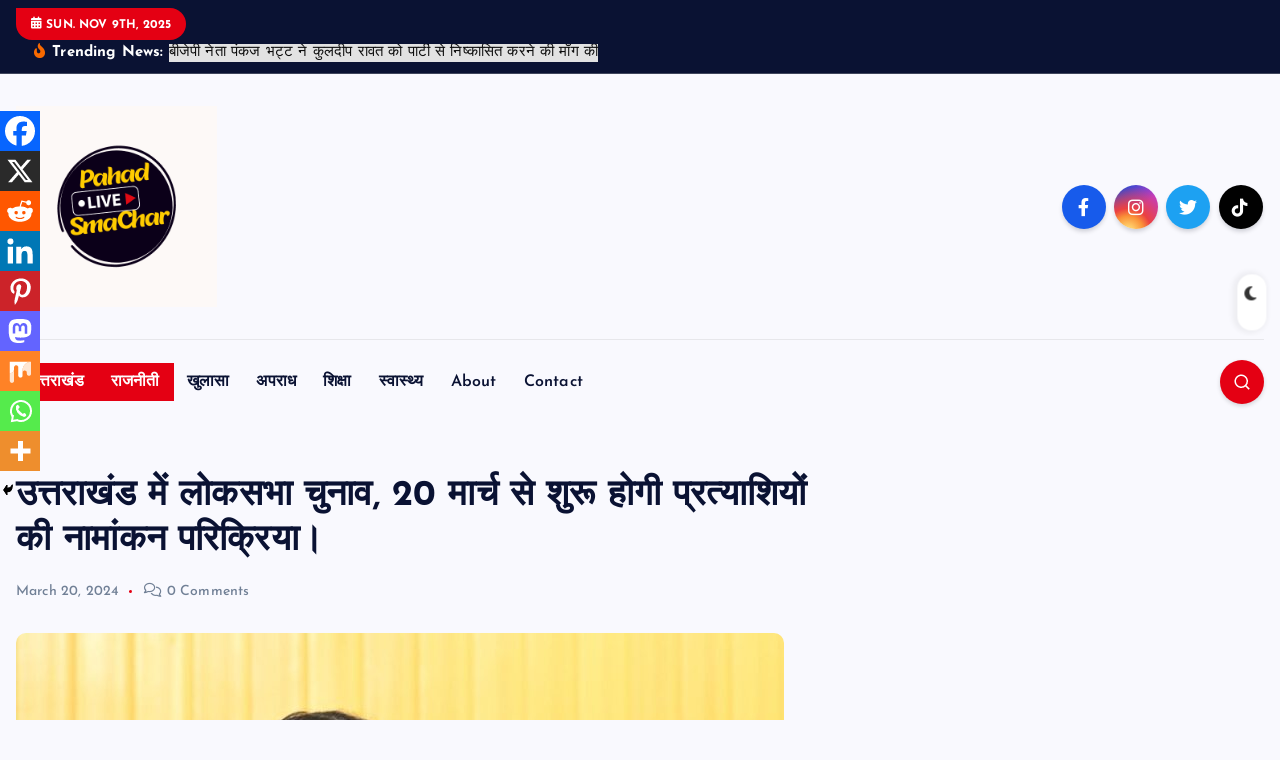

--- FILE ---
content_type: text/html; charset=UTF-8
request_url: https://pahadlivesmachar.com/20-march-se-honge-uttrakhand-me-loksabha-election-shuru/
body_size: 24498
content:
<!DOCTYPE html>
<html lang="en-US">
	<head>
		<meta charset="UTF-8">
		<meta name="viewport" content="width=device-width, initial-scale=1">
		<meta http-equiv="x-ua-compatible" content="ie=edge">
		
		<link rel="profile" href="https://gmpg.org/xfn/11">
				<link rel="pingback" href="https://pahadlivesmachar.com/xmlrpc.php">
		
		<meta name='robots' content='index, follow, max-image-preview:large, max-snippet:-1, max-video-preview:-1' />
	<style>img:is([sizes="auto" i], [sizes^="auto," i]) { contain-intrinsic-size: 3000px 1500px }</style>
	
	<!-- This site is optimized with the Yoast SEO plugin v26.0 - https://yoast.com/wordpress/plugins/seo/ -->
	<title>उत्तराखंड में लोकसभा चुनाव, 20 मार्च से शुरू होगी प्रत्याशियों की नामांकन परिक्रिया। - pahadlivesmachar</title>
	<link rel="canonical" href="https://pahadlivesmachar.com/20-march-se-honge-uttrakhand-me-loksabha-election-shuru/" />
	<meta property="og:locale" content="en_US" />
	<meta property="og:type" content="article" />
	<meta property="og:title" content="उत्तराखंड में लोकसभा चुनाव, 20 मार्च से शुरू होगी प्रत्याशियों की नामांकन परिक्रिया। - pahadlivesmachar" />
	<meta property="og:description" content="Spread the loveदेहरादून &#8211; संयुक्त मुख्य निर्वाचन अधिकारी श्रीमती नमामि बंसल ने सचिवालय स्थित मीडिया सेंटर सभागार में चुनाव सम्बन्धी प्रेस ब्रीफिंग की। इस अवसर पर उन्होंने कहा कि 20&hellip;" />
	<meta property="og:url" content="https://pahadlivesmachar.com/20-march-se-honge-uttrakhand-me-loksabha-election-shuru/" />
	<meta property="og:site_name" content="pahadlivesmachar" />
	<meta property="article:published_time" content="2024-03-20T01:38:36+00:00" />
	<meta property="og:image" content="https://pahadlivesmachar.com/wp-content/uploads/2024/03/IMG-20240319-WA0067-1024x823-1-768x617-1.jpg" />
	<meta property="og:image:width" content="768" />
	<meta property="og:image:height" content="617" />
	<meta property="og:image:type" content="image/jpeg" />
	<meta name="author" content="admin" />
	<meta name="twitter:card" content="summary_large_image" />
	<meta name="twitter:label1" content="Written by" />
	<meta name="twitter:data1" content="admin" />
	<meta name="twitter:label2" content="Est. reading time" />
	<meta name="twitter:data2" content="2 minutes" />
	<script type="application/ld+json" class="yoast-schema-graph">{"@context":"https://schema.org","@graph":[{"@type":"Article","@id":"https://pahadlivesmachar.com/20-march-se-honge-uttrakhand-me-loksabha-election-shuru/#article","isPartOf":{"@id":"https://pahadlivesmachar.com/20-march-se-honge-uttrakhand-me-loksabha-election-shuru/"},"author":{"name":"admin","@id":"https://pahadlivesmachar.com/#/schema/person/6eb99ec12ce47c95c36e0f5253572135"},"headline":"उत्तराखंड में लोकसभा चुनाव, 20 मार्च से शुरू होगी प्रत्याशियों की नामांकन परिक्रिया।","datePublished":"2024-03-20T01:38:36+00:00","mainEntityOfPage":{"@id":"https://pahadlivesmachar.com/20-march-se-honge-uttrakhand-me-loksabha-election-shuru/"},"wordCount":6,"commentCount":0,"publisher":{"@id":"https://pahadlivesmachar.com/#organization"},"image":{"@id":"https://pahadlivesmachar.com/20-march-se-honge-uttrakhand-me-loksabha-election-shuru/#primaryimage"},"thumbnailUrl":"https://pahadlivesmachar.com/wp-content/uploads/2024/03/IMG-20240319-WA0067-1024x823-1-768x617-1.jpg","articleSection":["उत्तराखंड","राजनीती"],"inLanguage":"en-US","potentialAction":[{"@type":"CommentAction","name":"Comment","target":["https://pahadlivesmachar.com/20-march-se-honge-uttrakhand-me-loksabha-election-shuru/#respond"]}]},{"@type":"WebPage","@id":"https://pahadlivesmachar.com/20-march-se-honge-uttrakhand-me-loksabha-election-shuru/","url":"https://pahadlivesmachar.com/20-march-se-honge-uttrakhand-me-loksabha-election-shuru/","name":"उत्तराखंड में लोकसभा चुनाव, 20 मार्च से शुरू होगी प्रत्याशियों की नामांकन परिक्रिया। - pahadlivesmachar","isPartOf":{"@id":"https://pahadlivesmachar.com/#website"},"primaryImageOfPage":{"@id":"https://pahadlivesmachar.com/20-march-se-honge-uttrakhand-me-loksabha-election-shuru/#primaryimage"},"image":{"@id":"https://pahadlivesmachar.com/20-march-se-honge-uttrakhand-me-loksabha-election-shuru/#primaryimage"},"thumbnailUrl":"https://pahadlivesmachar.com/wp-content/uploads/2024/03/IMG-20240319-WA0067-1024x823-1-768x617-1.jpg","datePublished":"2024-03-20T01:38:36+00:00","breadcrumb":{"@id":"https://pahadlivesmachar.com/20-march-se-honge-uttrakhand-me-loksabha-election-shuru/#breadcrumb"},"inLanguage":"en-US","potentialAction":[{"@type":"ReadAction","target":["https://pahadlivesmachar.com/20-march-se-honge-uttrakhand-me-loksabha-election-shuru/"]}]},{"@type":"ImageObject","inLanguage":"en-US","@id":"https://pahadlivesmachar.com/20-march-se-honge-uttrakhand-me-loksabha-election-shuru/#primaryimage","url":"https://pahadlivesmachar.com/wp-content/uploads/2024/03/IMG-20240319-WA0067-1024x823-1-768x617-1.jpg","contentUrl":"https://pahadlivesmachar.com/wp-content/uploads/2024/03/IMG-20240319-WA0067-1024x823-1-768x617-1.jpg","width":768,"height":617},{"@type":"BreadcrumbList","@id":"https://pahadlivesmachar.com/20-march-se-honge-uttrakhand-me-loksabha-election-shuru/#breadcrumb","itemListElement":[{"@type":"ListItem","position":1,"name":"Home","item":"https://pahadlivesmachar.com/"},{"@type":"ListItem","position":2,"name":"Blog","item":"https://pahadlivesmachar.com/blog/"},{"@type":"ListItem","position":3,"name":"उत्तराखंड में लोकसभा चुनाव, 20 मार्च से शुरू होगी प्रत्याशियों की नामांकन परिक्रिया।"}]},{"@type":"WebSite","@id":"https://pahadlivesmachar.com/#website","url":"https://pahadlivesmachar.com/","name":"pahadlivesmachar","description":"","publisher":{"@id":"https://pahadlivesmachar.com/#organization"},"potentialAction":[{"@type":"SearchAction","target":{"@type":"EntryPoint","urlTemplate":"https://pahadlivesmachar.com/?s={search_term_string}"},"query-input":{"@type":"PropertyValueSpecification","valueRequired":true,"valueName":"search_term_string"}}],"inLanguage":"en-US"},{"@type":"Organization","@id":"https://pahadlivesmachar.com/#organization","name":"pahadlivesmachar","url":"https://pahadlivesmachar.com/","logo":{"@type":"ImageObject","inLanguage":"en-US","@id":"https://pahadlivesmachar.com/#/schema/logo/image/","url":"https://pahadlivesmachar.com/wp-content/uploads/2023/12/Pahad-SmaChar-1.png","contentUrl":"https://pahadlivesmachar.com/wp-content/uploads/2023/12/Pahad-SmaChar-1.png","width":500,"height":500,"caption":"pahadlivesmachar"},"image":{"@id":"https://pahadlivesmachar.com/#/schema/logo/image/"}},{"@type":"Person","@id":"https://pahadlivesmachar.com/#/schema/person/6eb99ec12ce47c95c36e0f5253572135","name":"admin","image":{"@type":"ImageObject","inLanguage":"en-US","@id":"https://pahadlivesmachar.com/#/schema/person/image/","url":"https://secure.gravatar.com/avatar/6721e7d186f7f9dde1af2bea596dafb0d3a60f635fd3bb24add7508f6f505d66?s=96&d=mm&r=g","contentUrl":"https://secure.gravatar.com/avatar/6721e7d186f7f9dde1af2bea596dafb0d3a60f635fd3bb24add7508f6f505d66?s=96&d=mm&r=g","caption":"admin"},"sameAs":["https://pahadlivesmachar.com"],"url":"https://pahadlivesmachar.com/author/pahadlivesmachar/"}]}</script>
	<!-- / Yoast SEO plugin. -->


<link rel='dns-prefetch' href='//www.googletagmanager.com' />
<link rel="alternate" type="application/rss+xml" title="pahadlivesmachar &raquo; Feed" href="https://pahadlivesmachar.com/feed/" />
<link rel="alternate" type="application/rss+xml" title="pahadlivesmachar &raquo; Comments Feed" href="https://pahadlivesmachar.com/comments/feed/" />
<link rel="alternate" type="application/rss+xml" title="pahadlivesmachar &raquo; उत्तराखंड में लोकसभा चुनाव, 20 मार्च से शुरू होगी प्रत्याशियों की नामांकन परिक्रिया। Comments Feed" href="https://pahadlivesmachar.com/20-march-se-honge-uttrakhand-me-loksabha-election-shuru/feed/" />
<script type="text/javascript">
/* <![CDATA[ */
window._wpemojiSettings = {"baseUrl":"https:\/\/s.w.org\/images\/core\/emoji\/16.0.1\/72x72\/","ext":".png","svgUrl":"https:\/\/s.w.org\/images\/core\/emoji\/16.0.1\/svg\/","svgExt":".svg","source":{"concatemoji":"https:\/\/pahadlivesmachar.com\/wp-includes\/js\/wp-emoji-release.min.js?ver=6.8.3"}};
/*! This file is auto-generated */
!function(s,n){var o,i,e;function c(e){try{var t={supportTests:e,timestamp:(new Date).valueOf()};sessionStorage.setItem(o,JSON.stringify(t))}catch(e){}}function p(e,t,n){e.clearRect(0,0,e.canvas.width,e.canvas.height),e.fillText(t,0,0);var t=new Uint32Array(e.getImageData(0,0,e.canvas.width,e.canvas.height).data),a=(e.clearRect(0,0,e.canvas.width,e.canvas.height),e.fillText(n,0,0),new Uint32Array(e.getImageData(0,0,e.canvas.width,e.canvas.height).data));return t.every(function(e,t){return e===a[t]})}function u(e,t){e.clearRect(0,0,e.canvas.width,e.canvas.height),e.fillText(t,0,0);for(var n=e.getImageData(16,16,1,1),a=0;a<n.data.length;a++)if(0!==n.data[a])return!1;return!0}function f(e,t,n,a){switch(t){case"flag":return n(e,"\ud83c\udff3\ufe0f\u200d\u26a7\ufe0f","\ud83c\udff3\ufe0f\u200b\u26a7\ufe0f")?!1:!n(e,"\ud83c\udde8\ud83c\uddf6","\ud83c\udde8\u200b\ud83c\uddf6")&&!n(e,"\ud83c\udff4\udb40\udc67\udb40\udc62\udb40\udc65\udb40\udc6e\udb40\udc67\udb40\udc7f","\ud83c\udff4\u200b\udb40\udc67\u200b\udb40\udc62\u200b\udb40\udc65\u200b\udb40\udc6e\u200b\udb40\udc67\u200b\udb40\udc7f");case"emoji":return!a(e,"\ud83e\udedf")}return!1}function g(e,t,n,a){var r="undefined"!=typeof WorkerGlobalScope&&self instanceof WorkerGlobalScope?new OffscreenCanvas(300,150):s.createElement("canvas"),o=r.getContext("2d",{willReadFrequently:!0}),i=(o.textBaseline="top",o.font="600 32px Arial",{});return e.forEach(function(e){i[e]=t(o,e,n,a)}),i}function t(e){var t=s.createElement("script");t.src=e,t.defer=!0,s.head.appendChild(t)}"undefined"!=typeof Promise&&(o="wpEmojiSettingsSupports",i=["flag","emoji"],n.supports={everything:!0,everythingExceptFlag:!0},e=new Promise(function(e){s.addEventListener("DOMContentLoaded",e,{once:!0})}),new Promise(function(t){var n=function(){try{var e=JSON.parse(sessionStorage.getItem(o));if("object"==typeof e&&"number"==typeof e.timestamp&&(new Date).valueOf()<e.timestamp+604800&&"object"==typeof e.supportTests)return e.supportTests}catch(e){}return null}();if(!n){if("undefined"!=typeof Worker&&"undefined"!=typeof OffscreenCanvas&&"undefined"!=typeof URL&&URL.createObjectURL&&"undefined"!=typeof Blob)try{var e="postMessage("+g.toString()+"("+[JSON.stringify(i),f.toString(),p.toString(),u.toString()].join(",")+"));",a=new Blob([e],{type:"text/javascript"}),r=new Worker(URL.createObjectURL(a),{name:"wpTestEmojiSupports"});return void(r.onmessage=function(e){c(n=e.data),r.terminate(),t(n)})}catch(e){}c(n=g(i,f,p,u))}t(n)}).then(function(e){for(var t in e)n.supports[t]=e[t],n.supports.everything=n.supports.everything&&n.supports[t],"flag"!==t&&(n.supports.everythingExceptFlag=n.supports.everythingExceptFlag&&n.supports[t]);n.supports.everythingExceptFlag=n.supports.everythingExceptFlag&&!n.supports.flag,n.DOMReady=!1,n.readyCallback=function(){n.DOMReady=!0}}).then(function(){return e}).then(function(){var e;n.supports.everything||(n.readyCallback(),(e=n.source||{}).concatemoji?t(e.concatemoji):e.wpemoji&&e.twemoji&&(t(e.twemoji),t(e.wpemoji)))}))}((window,document),window._wpemojiSettings);
/* ]]> */
</script>

<link rel='stylesheet' id='dashicons-css' href='https://pahadlivesmachar.com/wp-includes/css/dashicons.min.css?ver=6.8.3' type='text/css' media='all' />
<link rel='stylesheet' id='post-views-counter-frontend-css' href='https://pahadlivesmachar.com/wp-content/plugins/post-views-counter/css/frontend.min.css?ver=1.5.5' type='text/css' media='all' />
<style id='wp-emoji-styles-inline-css' type='text/css'>

	img.wp-smiley, img.emoji {
		display: inline !important;
		border: none !important;
		box-shadow: none !important;
		height: 1em !important;
		width: 1em !important;
		margin: 0 0.07em !important;
		vertical-align: -0.1em !important;
		background: none !important;
		padding: 0 !important;
	}
</style>
<link rel='stylesheet' id='wp-block-library-css' href='https://pahadlivesmachar.com/wp-includes/css/dist/block-library/style.min.css?ver=6.8.3' type='text/css' media='all' />
<style id='classic-theme-styles-inline-css' type='text/css'>
/*! This file is auto-generated */
.wp-block-button__link{color:#fff;background-color:#32373c;border-radius:9999px;box-shadow:none;text-decoration:none;padding:calc(.667em + 2px) calc(1.333em + 2px);font-size:1.125em}.wp-block-file__button{background:#32373c;color:#fff;text-decoration:none}
</style>
<link rel='stylesheet' id='quads-style-css-css' href='https://pahadlivesmachar.com/wp-content/plugins/quick-adsense-reloaded/includes/gutenberg/dist/blocks.style.build.css?ver=2.0.94.1' type='text/css' media='all' />
<style id='global-styles-inline-css' type='text/css'>
:root{--wp--preset--aspect-ratio--square: 1;--wp--preset--aspect-ratio--4-3: 4/3;--wp--preset--aspect-ratio--3-4: 3/4;--wp--preset--aspect-ratio--3-2: 3/2;--wp--preset--aspect-ratio--2-3: 2/3;--wp--preset--aspect-ratio--16-9: 16/9;--wp--preset--aspect-ratio--9-16: 9/16;--wp--preset--color--black: #000000;--wp--preset--color--cyan-bluish-gray: #abb8c3;--wp--preset--color--white: #ffffff;--wp--preset--color--pale-pink: #f78da7;--wp--preset--color--vivid-red: #cf2e2e;--wp--preset--color--luminous-vivid-orange: #ff6900;--wp--preset--color--luminous-vivid-amber: #fcb900;--wp--preset--color--light-green-cyan: #7bdcb5;--wp--preset--color--vivid-green-cyan: #00d084;--wp--preset--color--pale-cyan-blue: #8ed1fc;--wp--preset--color--vivid-cyan-blue: #0693e3;--wp--preset--color--vivid-purple: #9b51e0;--wp--preset--gradient--vivid-cyan-blue-to-vivid-purple: linear-gradient(135deg,rgba(6,147,227,1) 0%,rgb(155,81,224) 100%);--wp--preset--gradient--light-green-cyan-to-vivid-green-cyan: linear-gradient(135deg,rgb(122,220,180) 0%,rgb(0,208,130) 100%);--wp--preset--gradient--luminous-vivid-amber-to-luminous-vivid-orange: linear-gradient(135deg,rgba(252,185,0,1) 0%,rgba(255,105,0,1) 100%);--wp--preset--gradient--luminous-vivid-orange-to-vivid-red: linear-gradient(135deg,rgba(255,105,0,1) 0%,rgb(207,46,46) 100%);--wp--preset--gradient--very-light-gray-to-cyan-bluish-gray: linear-gradient(135deg,rgb(238,238,238) 0%,rgb(169,184,195) 100%);--wp--preset--gradient--cool-to-warm-spectrum: linear-gradient(135deg,rgb(74,234,220) 0%,rgb(151,120,209) 20%,rgb(207,42,186) 40%,rgb(238,44,130) 60%,rgb(251,105,98) 80%,rgb(254,248,76) 100%);--wp--preset--gradient--blush-light-purple: linear-gradient(135deg,rgb(255,206,236) 0%,rgb(152,150,240) 100%);--wp--preset--gradient--blush-bordeaux: linear-gradient(135deg,rgb(254,205,165) 0%,rgb(254,45,45) 50%,rgb(107,0,62) 100%);--wp--preset--gradient--luminous-dusk: linear-gradient(135deg,rgb(255,203,112) 0%,rgb(199,81,192) 50%,rgb(65,88,208) 100%);--wp--preset--gradient--pale-ocean: linear-gradient(135deg,rgb(255,245,203) 0%,rgb(182,227,212) 50%,rgb(51,167,181) 100%);--wp--preset--gradient--electric-grass: linear-gradient(135deg,rgb(202,248,128) 0%,rgb(113,206,126) 100%);--wp--preset--gradient--midnight: linear-gradient(135deg,rgb(2,3,129) 0%,rgb(40,116,252) 100%);--wp--preset--font-size--small: 13px;--wp--preset--font-size--medium: 20px;--wp--preset--font-size--large: 36px;--wp--preset--font-size--x-large: 42px;--wp--preset--spacing--20: 0.44rem;--wp--preset--spacing--30: 0.67rem;--wp--preset--spacing--40: 1rem;--wp--preset--spacing--50: 1.5rem;--wp--preset--spacing--60: 2.25rem;--wp--preset--spacing--70: 3.38rem;--wp--preset--spacing--80: 5.06rem;--wp--preset--shadow--natural: 6px 6px 9px rgba(0, 0, 0, 0.2);--wp--preset--shadow--deep: 12px 12px 50px rgba(0, 0, 0, 0.4);--wp--preset--shadow--sharp: 6px 6px 0px rgba(0, 0, 0, 0.2);--wp--preset--shadow--outlined: 6px 6px 0px -3px rgba(255, 255, 255, 1), 6px 6px rgba(0, 0, 0, 1);--wp--preset--shadow--crisp: 6px 6px 0px rgba(0, 0, 0, 1);}:where(.is-layout-flex){gap: 0.5em;}:where(.is-layout-grid){gap: 0.5em;}body .is-layout-flex{display: flex;}.is-layout-flex{flex-wrap: wrap;align-items: center;}.is-layout-flex > :is(*, div){margin: 0;}body .is-layout-grid{display: grid;}.is-layout-grid > :is(*, div){margin: 0;}:where(.wp-block-columns.is-layout-flex){gap: 2em;}:where(.wp-block-columns.is-layout-grid){gap: 2em;}:where(.wp-block-post-template.is-layout-flex){gap: 1.25em;}:where(.wp-block-post-template.is-layout-grid){gap: 1.25em;}.has-black-color{color: var(--wp--preset--color--black) !important;}.has-cyan-bluish-gray-color{color: var(--wp--preset--color--cyan-bluish-gray) !important;}.has-white-color{color: var(--wp--preset--color--white) !important;}.has-pale-pink-color{color: var(--wp--preset--color--pale-pink) !important;}.has-vivid-red-color{color: var(--wp--preset--color--vivid-red) !important;}.has-luminous-vivid-orange-color{color: var(--wp--preset--color--luminous-vivid-orange) !important;}.has-luminous-vivid-amber-color{color: var(--wp--preset--color--luminous-vivid-amber) !important;}.has-light-green-cyan-color{color: var(--wp--preset--color--light-green-cyan) !important;}.has-vivid-green-cyan-color{color: var(--wp--preset--color--vivid-green-cyan) !important;}.has-pale-cyan-blue-color{color: var(--wp--preset--color--pale-cyan-blue) !important;}.has-vivid-cyan-blue-color{color: var(--wp--preset--color--vivid-cyan-blue) !important;}.has-vivid-purple-color{color: var(--wp--preset--color--vivid-purple) !important;}.has-black-background-color{background-color: var(--wp--preset--color--black) !important;}.has-cyan-bluish-gray-background-color{background-color: var(--wp--preset--color--cyan-bluish-gray) !important;}.has-white-background-color{background-color: var(--wp--preset--color--white) !important;}.has-pale-pink-background-color{background-color: var(--wp--preset--color--pale-pink) !important;}.has-vivid-red-background-color{background-color: var(--wp--preset--color--vivid-red) !important;}.has-luminous-vivid-orange-background-color{background-color: var(--wp--preset--color--luminous-vivid-orange) !important;}.has-luminous-vivid-amber-background-color{background-color: var(--wp--preset--color--luminous-vivid-amber) !important;}.has-light-green-cyan-background-color{background-color: var(--wp--preset--color--light-green-cyan) !important;}.has-vivid-green-cyan-background-color{background-color: var(--wp--preset--color--vivid-green-cyan) !important;}.has-pale-cyan-blue-background-color{background-color: var(--wp--preset--color--pale-cyan-blue) !important;}.has-vivid-cyan-blue-background-color{background-color: var(--wp--preset--color--vivid-cyan-blue) !important;}.has-vivid-purple-background-color{background-color: var(--wp--preset--color--vivid-purple) !important;}.has-black-border-color{border-color: var(--wp--preset--color--black) !important;}.has-cyan-bluish-gray-border-color{border-color: var(--wp--preset--color--cyan-bluish-gray) !important;}.has-white-border-color{border-color: var(--wp--preset--color--white) !important;}.has-pale-pink-border-color{border-color: var(--wp--preset--color--pale-pink) !important;}.has-vivid-red-border-color{border-color: var(--wp--preset--color--vivid-red) !important;}.has-luminous-vivid-orange-border-color{border-color: var(--wp--preset--color--luminous-vivid-orange) !important;}.has-luminous-vivid-amber-border-color{border-color: var(--wp--preset--color--luminous-vivid-amber) !important;}.has-light-green-cyan-border-color{border-color: var(--wp--preset--color--light-green-cyan) !important;}.has-vivid-green-cyan-border-color{border-color: var(--wp--preset--color--vivid-green-cyan) !important;}.has-pale-cyan-blue-border-color{border-color: var(--wp--preset--color--pale-cyan-blue) !important;}.has-vivid-cyan-blue-border-color{border-color: var(--wp--preset--color--vivid-cyan-blue) !important;}.has-vivid-purple-border-color{border-color: var(--wp--preset--color--vivid-purple) !important;}.has-vivid-cyan-blue-to-vivid-purple-gradient-background{background: var(--wp--preset--gradient--vivid-cyan-blue-to-vivid-purple) !important;}.has-light-green-cyan-to-vivid-green-cyan-gradient-background{background: var(--wp--preset--gradient--light-green-cyan-to-vivid-green-cyan) !important;}.has-luminous-vivid-amber-to-luminous-vivid-orange-gradient-background{background: var(--wp--preset--gradient--luminous-vivid-amber-to-luminous-vivid-orange) !important;}.has-luminous-vivid-orange-to-vivid-red-gradient-background{background: var(--wp--preset--gradient--luminous-vivid-orange-to-vivid-red) !important;}.has-very-light-gray-to-cyan-bluish-gray-gradient-background{background: var(--wp--preset--gradient--very-light-gray-to-cyan-bluish-gray) !important;}.has-cool-to-warm-spectrum-gradient-background{background: var(--wp--preset--gradient--cool-to-warm-spectrum) !important;}.has-blush-light-purple-gradient-background{background: var(--wp--preset--gradient--blush-light-purple) !important;}.has-blush-bordeaux-gradient-background{background: var(--wp--preset--gradient--blush-bordeaux) !important;}.has-luminous-dusk-gradient-background{background: var(--wp--preset--gradient--luminous-dusk) !important;}.has-pale-ocean-gradient-background{background: var(--wp--preset--gradient--pale-ocean) !important;}.has-electric-grass-gradient-background{background: var(--wp--preset--gradient--electric-grass) !important;}.has-midnight-gradient-background{background: var(--wp--preset--gradient--midnight) !important;}.has-small-font-size{font-size: var(--wp--preset--font-size--small) !important;}.has-medium-font-size{font-size: var(--wp--preset--font-size--medium) !important;}.has-large-font-size{font-size: var(--wp--preset--font-size--large) !important;}.has-x-large-font-size{font-size: var(--wp--preset--font-size--x-large) !important;}
:where(.wp-block-post-template.is-layout-flex){gap: 1.25em;}:where(.wp-block-post-template.is-layout-grid){gap: 1.25em;}
:where(.wp-block-columns.is-layout-flex){gap: 2em;}:where(.wp-block-columns.is-layout-grid){gap: 2em;}
:root :where(.wp-block-pullquote){font-size: 1.5em;line-height: 1.6;}
</style>
<link rel='stylesheet' id='desert-companion-css' href='https://pahadlivesmachar.com/wp-content/plugins/desert-companion/inc/desert-import/public/css/desert-import-public.css?ver=1.0' type='text/css' media='all' />
<link rel='stylesheet' id='slick-css' href='https://pahadlivesmachar.com/wp-content/themes/newsmash/assets/vendors/css/slick.css?ver=6.8.3' type='text/css' media='all' />
<link rel='stylesheet' id='all-css-css' href='https://pahadlivesmachar.com/wp-content/themes/newsmash/assets/vendors/css/all.min.css?ver=6.8.3' type='text/css' media='all' />
<link rel='stylesheet' id='animate-css' href='https://pahadlivesmachar.com/wp-content/themes/newsmash/assets/vendors/css/animate.min.css?ver=6.8.3' type='text/css' media='all' />
<link rel='stylesheet' id='newsmash-core-css' href='https://pahadlivesmachar.com/wp-content/themes/newsmash/assets/css/core.css?ver=6.8.3' type='text/css' media='all' />
<link rel='stylesheet' id='newsmash-theme-css' href='https://pahadlivesmachar.com/wp-content/themes/newsmash/assets/css/themes.css?ver=6.8.3' type='text/css' media='all' />
<link rel='stylesheet' id='newsmash-woocommerce-css' href='https://pahadlivesmachar.com/wp-content/themes/newsmash/assets/css/woo-styles.css?ver=6.8.3' type='text/css' media='all' />
<link rel='stylesheet' id='newsmash-dark-css' href='https://pahadlivesmachar.com/wp-content/themes/newsmash/assets/css/dark.css?ver=6.8.3' type='text/css' media='all' />
<link rel='stylesheet' id='newsmash-responsive-css' href='https://pahadlivesmachar.com/wp-content/themes/newsmash/assets/css/responsive.css?ver=6.8.3' type='text/css' media='all' />
<link rel='stylesheet' id='newsmash-style-css' href='https://pahadlivesmachar.com/wp-content/themes/newsdaily/style.css?ver=6.8.3' type='text/css' media='all' />
<style id='newsmash-style-inline-css' type='text/css'>
.site--logo img { max-width: 201px !important;} .dt-container-md,.dt__slider-main .owl-dots {
						max-width: 1340px;
					}
	@media (min-width: 992px) {#dt-main {
					max-width:67%;
					flex-basis:67%;
				}
#dt-sidebar {
					max-width:33%;
					flex-basis:33%;
				}}

</style>
<link rel='stylesheet' id='newsmash-google-fonts-css' href='https://pahadlivesmachar.com/wp-content/fonts/8ac90f5ac95057039657bee76b5920d7.css' type='text/css' media='all' />
<link rel='stylesheet' id='heateor_sss_frontend_css-css' href='https://pahadlivesmachar.com/wp-content/plugins/sassy-social-share/public/css/sassy-social-share-public.css?ver=3.3.79' type='text/css' media='all' />
<style id='heateor_sss_frontend_css-inline-css' type='text/css'>
.heateor_sss_button_instagram span.heateor_sss_svg,a.heateor_sss_instagram span.heateor_sss_svg{background:radial-gradient(circle at 30% 107%,#fdf497 0,#fdf497 5%,#fd5949 45%,#d6249f 60%,#285aeb 90%)}.heateor_sss_horizontal_sharing .heateor_sss_svg,.heateor_sss_standard_follow_icons_container .heateor_sss_svg{color:#fff;border-width:0px;border-style:solid;border-color:transparent}.heateor_sss_horizontal_sharing .heateorSssTCBackground{color:#666}.heateor_sss_horizontal_sharing span.heateor_sss_svg:hover,.heateor_sss_standard_follow_icons_container span.heateor_sss_svg:hover{border-color:transparent;}.heateor_sss_vertical_sharing span.heateor_sss_svg,.heateor_sss_floating_follow_icons_container span.heateor_sss_svg{color:#fff;border-width:0px;border-style:solid;border-color:transparent;}.heateor_sss_vertical_sharing .heateorSssTCBackground{color:#666;}.heateor_sss_vertical_sharing span.heateor_sss_svg:hover,.heateor_sss_floating_follow_icons_container span.heateor_sss_svg:hover{border-color:transparent;}@media screen and (max-width:783px) {.heateor_sss_vertical_sharing{display:none!important}}div.heateor_sss_mobile_footer{display:none;}@media screen and (max-width:783px){div.heateor_sss_bottom_sharing .heateorSssTCBackground{background-color:white}div.heateor_sss_bottom_sharing{width:100%!important;left:0!important;}div.heateor_sss_bottom_sharing a{width:11.111111111111% !important;}div.heateor_sss_bottom_sharing .heateor_sss_svg{width: 100% !important;}div.heateor_sss_bottom_sharing div.heateorSssTotalShareCount{font-size:1em!important;line-height:28px!important}div.heateor_sss_bottom_sharing div.heateorSssTotalShareText{font-size:.7em!important;line-height:0px!important}div.heateor_sss_mobile_footer{display:block;height:40px;}.heateor_sss_bottom_sharing{padding:0!important;display:block!important;width:auto!important;bottom:-2px!important;top: auto!important;}.heateor_sss_bottom_sharing .heateor_sss_square_count{line-height:inherit;}.heateor_sss_bottom_sharing .heateorSssSharingArrow{display:none;}.heateor_sss_bottom_sharing .heateorSssTCBackground{margin-right:1.1em!important}}
</style>
<link rel='stylesheet' id='newsdaily-parent-theme-style-css' href='https://pahadlivesmachar.com/wp-content/themes/newsmash/style.css?ver=6.8.3' type='text/css' media='all' />
<script type="text/javascript" src="https://pahadlivesmachar.com/wp-includes/js/jquery/jquery.min.js?ver=3.7.1" id="jquery-core-js"></script>
<script type="text/javascript" src="https://pahadlivesmachar.com/wp-includes/js/jquery/jquery-migrate.min.js?ver=3.4.1" id="jquery-migrate-js"></script>
<script type="text/javascript" src="https://pahadlivesmachar.com/wp-content/plugins/desert-companion/inc/desert-import/public/js/desert-import-public.js?ver=1.0" id="desert-companion-js"></script>
<script type="text/javascript" src="https://pahadlivesmachar.com/wp-content/themes/newsmash/assets/vendors/js/slick.min.js?ver=1" id="slick-js"></script>
<link rel="https://api.w.org/" href="https://pahadlivesmachar.com/wp-json/" /><link rel="alternate" title="JSON" type="application/json" href="https://pahadlivesmachar.com/wp-json/wp/v2/posts/1960" /><link rel="EditURI" type="application/rsd+xml" title="RSD" href="https://pahadlivesmachar.com/xmlrpc.php?rsd" />
<meta name="generator" content="WordPress 6.8.3" />
<link rel='shortlink' href='https://pahadlivesmachar.com/?p=1960' />
<link rel="alternate" title="oEmbed (JSON)" type="application/json+oembed" href="https://pahadlivesmachar.com/wp-json/oembed/1.0/embed?url=https%3A%2F%2Fpahadlivesmachar.com%2F20-march-se-honge-uttrakhand-me-loksabha-election-shuru%2F" />
<link rel="alternate" title="oEmbed (XML)" type="text/xml+oembed" href="https://pahadlivesmachar.com/wp-json/oembed/1.0/embed?url=https%3A%2F%2Fpahadlivesmachar.com%2F20-march-se-honge-uttrakhand-me-loksabha-election-shuru%2F&#038;format=xml" />
<meta name="generator" content="Site Kit by Google 1.162.1" /><script>document.cookie = 'quads_browser_width='+screen.width;</script>	<style type="text/css">
			body header .site--logo .site--title,
		body header .site--logo .site--description {
			position: absolute;
			clip: rect(1px, 1px, 1px, 1px);
		}
		</style>
	<link rel="icon" href="https://pahadlivesmachar.com/wp-content/uploads/2023/12/cropped-cropped-Pahad-SmaChar-32x32.png" sizes="32x32" />
<link rel="icon" href="https://pahadlivesmachar.com/wp-content/uploads/2023/12/cropped-cropped-Pahad-SmaChar-192x192.png" sizes="192x192" />
<link rel="apple-touch-icon" href="https://pahadlivesmachar.com/wp-content/uploads/2023/12/cropped-cropped-Pahad-SmaChar-180x180.png" />
<meta name="msapplication-TileImage" content="https://pahadlivesmachar.com/wp-content/uploads/2023/12/cropped-cropped-Pahad-SmaChar-270x270.png" />
		
<div class="dt_switcherdarkbtn">
        <div class="dt_switcherdarkbtn-left"></div>
        <div class="dt_switcherdarkbtn-inner"></div>
    </div>
	</head>
<body class="wp-singular post-template-default single single-post postid-1960 single-format-standard wp-custom-logo wp-theme-newsmash wp-child-theme-newsdaily section--title-two sticky-sidebar btn--effect-one">
	 <div class="dt_readingbar-wrapper">
        <div class="dt_readingbar"></div>
    </div>
	<div id="page" class="site">
		<a class="skip-link screen-reader-text" href="#content">Skip to content</a>
	
		
<header id="dt_header" class="dt_header header--four menu_active-three">
	<div class="dt_header-inner">
					<div class="dt_header-topbar dt-d-lg-block dt-d-none">
					<div class="dt-container-md">
		<div class="dt-row">
			<div class="dt-col-lg-7 dt-col-12">
				<div class="dt_header-wrap left">
							<div class="widget dt-current-date">
			<span>
				<i class="fas fa-calendar-alt"></i> 
				Sun. Nov 9th, 2025 			</span>
		</div>
								<div class="widget dt-news-headline">
							<strong class="dt-news-heading"><i class="fas fa-fire-alt"></i> Trending News:</strong>
						<span class="dt_heading dt_heading_2">
				<span class="dt_heading_inner">
					<b class="is_on">बीजेपी नेता पंकज भट्ट ने कुलदीप रावत को पार्टी से निष्कासित करने की माँग की</b><b class="">राशन कार्ड धारकों से ई-केवाईसी कराने की अपील 20 नवंबर तक अनिवार्य रूप से किया जाना है ई-केवाईसी</b><b class="">परकंडी गांव में भालू का आतंक, चारा लेने गई महिला पर हमला</b><b class="">नारायणबगड़ विकासखण्डस्तरीय शीतकालीन खेलकूद प्रतियोगिता द्वितीय दिवस पर छात्र छात्राओं ने दिखाई अपनी प्रतिभा।।</b><b class="">मुख्य कृषि अधिकारी ने कृषकों, स्वयं सहायता समूहों व उत्पादक समूहों से मंडुआ संग्रहण में सक्रिय भागीदारी का किया आह्वान</b><b class="">ऊखीमठ में आगामी त्रिदिवसीय मध्यमहेश्वर मेला समिति की प्रथम बैठक आहूत , जिसमें लिए गए कुछ महत्वपूर्ण निर्णय</b><b class="">ऊखीमठ में आगामी त्रिदिवसीय मध्यमहेश्वर मेला समिति की प्रथम बैठक आहूत , जिसमें लिए गए कुछ महत्वपूर्ण निर्णय</b><b class="">नगर पंचायत अध्यक्ष कुब्जा धर्मवाण की अगुवाई में ऊखीमठ में चला स्वच्छता अभियान।</b><b class="">ऊखीमठ: स्वास्थ्य सुविधाओं के सुदृढ़ीकरण को लेकर विधायक आशा नौटियाल से शिष्टमंडल ने की मुलाक़ात, शक्ति प्रदर्शन व अनशन स्थगित</b><b class="">*केदारनाथ धाम को मिला राज्य स्तरीय “स्वच्छता पुरस्कार 2025</b><b class="">विजय दशमी को तय होगी श्री बदरीनाथ व मद्महेश्वर धाम के कपाट बंद होने की तिथि।</b><b class="">त्योहारी सीजन के दृष्टिगत खाद्य प्रतिष्ठानों का किया निरीक्षण</b><b class="">मधमहेश्वर घाटी में नव निर्मित आयुर्वेदिक अस्पताल भवन की ओपीडी का शुभारंभ</b><b class="">मधमहेश्वर घाटी में नव निर्मित आयुर्वेदिक अस्पताल भवन की ओपीडी का शुभारंभ</b><b class="">मधमहेश्वर घाटी में नव निर्मित आयुर्वेदिक अस्पताल भवन की ओपीडी का शुभारंभ</b><b class="">पुलिस चौकी चोपता के प्रस्तावित भवन निर्माण से पूर्व किया गया भूमि पूजन</b><b class="">*नगर पंचायत केदारनाथ द्वारा सरस्वती नदी में चलाया गया स्वच्छता अभियान 10 किलो प्लास्टिक कचरा एकत्रित*</b><b class="">अगस्त्यमुनि स्नातकोत्तर महाविद्यालय में एबीवीपी ने घोषित किए छात्रसंघ चुनाव प्रत्याशी</b><b class="">अगस्त्यमुनि स्नातकोत्तर महाविद्यालय में एबीवीपी ने घोषित किए छात्रसंघ चुनाव प्रत्याशी</b><b class="">अगस्त्यमुनि स्नातकोत्तर महाविद्यालय में एबीवीपी ने घोषित किए छात्रसंघ चुनाव प्रत्याशी</b><b class="">नगर पंचायत अध्यक्ष कुब्जा धर्मवाण की अगुवाई में ऊखीमठ में चला स्वच्छता अभियान।</b><b class="">गौरीकुण्ड क्षेत्रान्तर्गत आपस में विवाद कर शान्ति भंग कर रहे 5 नेपालियों के विरुद्ध रुद्रप्रयाग पुलिस ने की चालानी कार्यवाही।</b><b class="">उत्तराखंड में मुख्यमंत्री धामी ने निर्णय लिया है कि उनके जन्मदिवस 16 सितम्बर के अवसर पर किसी प्रकार का उत्सव या औपचारिक आयोजन नहीं होगा।</b><b class="">उत्तराखंड में अगर सच में बादल फटते तो बड़ी होती तबाही, तेज बारिश के कारण हुई बर्बादी’; वैज्ञानिकों का बड़ा खुलासा।</b><b class="">*“विद्युत नियामक आयोग–आपके द्वार” : ऊखीमठ में 18 सितम्बर को आयोजित होगी जन-गोष्ठी*</b><b class="">*“विद्युत नियामक आयोग–आपके द्वार” : ऊखीमठ में 18 सितम्बर को आयोजित होगी जन-गोष्ठी*</b><b class="">उत्तराखंड में राजधानी समेत आठ पर्वतीय जिलों में भारी बारिश का यलो अलर्ट,</b><b class="">दूखद खबर : जनपद रुद्रप्रयाग से सामने आई है, जहाँ जिला पंचायत वार्ड 8 बजीरा सीट से नव निर्वाचित  जिला पंचायत सदस्य विमला बुटोला का आकस्मिक निधन</b><b class="">रुद्रप्रयाग भाजपा जिला पदाधिकारियों की घोषणा, सतेंद्र बर्त्वाल लगातार चौथी बार बने जिला मीडिया संयोजक</b><b class="">ऊखीमठ में शिक्षक विनोद कुमार प्रकरण को लेकर आक्रोश, अंबेडकर जयंती समारोह समिति और शिक्षक संगठन ने  उपजिलाधिकारी को सौंपा ज्ञापन</b><b class="">भुनालगांव में रीछ का हमला: दो महिलाएं घायल,तुंरत हेली के माध्यम से लाया गया अगस्तमुनि जिला अस्पताल किया जाएगा भर्ती</b><b class="">जिला पंचायत सदस्य अमित मैंखंडी ने वितरित की राहत सामग्री।</b><b class="">जीएसटी की छूट से गृहणियों  को मिलेगी राहत आशा नौटियाल</b><b class="">5.43 ग्राम स्मैक के साथ एक व्यक्ति को रुद्रप्रयाग पुलिस ने किया गिरफ्तार</b><b class="">नमक के नमूने जांच हेतु भेजे गए देहरादून लैब</b><b class="">बसुकेदार क्षेत्र में टूटा पुल बनेगा फिर से, ल्वाड़ा में आज से शुरू हुआ वेली ब्रिज का निर्माण कार्य</b><b class="">*भारी बारिश को देखते हुए प्रशासन ने केदारनाथ यात्रा को अस्थायी रूप से रोका, तीर्थ यात्रियों की सुरक्षा सर्वोपरि*</b><b class="">उर्स मेला 2025 पिरान कलियर को सकुशल एवं शांतिपूर्ण संपन्न कराए जाने हेतु IG गढ़वाल रेंज श्री राजीव स्वरूप द्वारा मेला क्षेत्र का भ्रमण किया गया।</b><b class="">ऊखीमठ गांधीनगर के होनहार युवक अवनीश चंद्र उखियाल बने THDC में असिस्टेंट मैनेजर, क्षेत्र में खुशी की लहर</b><b class="">79वां स्वतंत्रता दिवस जनपद रुद्रप्रयाग में हर्षोल्लास एवं गरिमा के साथ मनाया गया*</b><b class="">बेकाबू स्कॉर्पियो सवार ने बाइक सवार दो युवकों को कुचला, एक घायल हायर सेंटर रेफर</b><b class="">प्रधानमंत्री द्वारा पी.एम. किसान योजना की 20वीं किश्त 2 अगस्त को होगी जारी, रुद्रप्रयाग में भी व्यापक तैयारी शूरू</b><b class="">पुलिस उपाधीक्षक गुप्तकाशी द्वारा किया गया थाना ऊखीमठ का आकस्मिक निरीक्षण।</b><b class="">*मुख्यमंत्री एकल महिला स्वरोजगार योजना के अंतर्गत आत्मनिर्भर बनेंगी जनपद की एकल महिलाएं</b><b class="">त्रिस्तरीय पंचायत चुनाव को सकुशल सम्पन्न कराने हेतु ऊखीमठ पुलिस की शराब तस्करी के विरुद्ध कार्यवाही है निरन्तर जारी।</b><b class="">रुद्रप्रयाग पुलिस ने चलाया सघन वाहन चेकिंग अभियान</b><b class="">उत्तराखंड में 500 ऐसे प्रत्याशी, जिनका नाम वोटर लिस्ट में दो जगह, बढ़ सकती हैं मुश्किलें।</b><b class="">गुप्तकाशी ल्वारा मोटर मार्ग पर टेमरिया के पास मैक्स वाहन दुर्घटनाग्रस्त</b><b class="">जनपद रुद्रप्रयाग पुलिस के स्तर से मनाया गया ‘‘हरेला पर्व’’।</b><b class="">बी० एड० की फर्जी डिग्री के आधार पर शिक्षा विभाग में नौकरी करने पर जनपद रूद्रप्रयाग के एक और फर्जी शिक्षक को 05 वर्ष का कठोर कारावास की सजा</b><b class="">पीठासीन अधिकारियों को दिया गया प्रशिक्षण</b><b class="">रामबाड़ा में 48 मीटर स्पान सेतु का निर्माण कार्य पूर्ण, पुल हुआ  सुचारु</b><b class="">जनपद के सभी थाना क्षेत्रों में रुद्रप्रयाग पुलिस द्वारा चलाया गया चैकिंग अभियान</b><b class="">जनता की एकता का प्रतीक बने अनूप राणा, बणसू-जाखधार सीट से निर्विरोध चुने गए क्षेत्र पंचायत सदस्य</b><b class="">ऊखीमठ तहसील के गोबला तोक में आपदा प्रभावित परिवारों को प्रशासन द्वारा राहत सामग्री वितरित</b><b class="">अटल उत्कृष्ट राजकीय इंटर कॉलेज ऊखीमठ में पी.टी.ए. की प्रथम आम बैठक सम्पन्न, संदीप पुष्पवान 17वीं बार अध्यक्ष निर्वाचित</b><b class="">भोलेनाथ की कृपा से शुरू हुआ सावन।</b><b class="">मुख्यमंत्री पुष्कर सिंह धामी से मुख्यमंत्री आवास पर बद्री-केदार मंदिर समिति के प्रतिनिधिमंडल ने मुलाकात की।</b><b class="">ल्वारा से निर्दलीय प्रत्याशी सुबोध बगवाड़ी ने किया चुनाव प्रचार का शुभारंभ, कुल देवताओं का लिया आशीर्वाद</b><b class="">गौरीकुण्ड से एक कि.मी. आगे पैदल मार्ग हुआ क्षतिग्रस्त।</b><b class="">श्री बदरीनाथ मंदिर सिंह द्वार पर फोटो खिंचवाने को लेकर हुए विवाद का बीकेटीसी अध्यक्ष अध्यक्ष हेमंत द्विवेदी ने संज्ञान लिया</b><b class="">सोनप्रयाग क्षेत्रान्तर्गत मुनकटिया स्लाइडिंग जोन में मलबा-पत्थर आने  से मार्ग हुआ बाधित</b><b class="">मन की बात का 123वां एपिसोड:</b><b class="">त्रिस्तरीय पंचायत चुनाव की नई तारीखों का ऐलान, 24 और 28 जुलाई को होगा मतदान, 31 जुलाई को काउंटिंग</b><b class="">पंचायत चुनाव पर लगी रोक हटी, हाइकोर्ट से इलेक्शन कराने की मिली अनुमति।</b><b class="">उत्तराखंड पंचायत चुनाव पर हाईकोर्ट ने लगाई रोक, जानें कारण &#8211;</b><b class="">बीजेपी नेता आलोक पारीक पहुंचे दिवंगत राजवीर सिंह चौहान के निवास स्थान।</b><b class="">*ग्रामीण विकास की नींव हैं आंगनबाड़ी कार्यकत्रियां: मंत्री रेखा आर्य</b><b class="">*रूद्रप्रयाग जिले की 202 आंगनबाड़ी कार्यकत्रियों व सहायकों को दिये गए नियुक्ति पत्र</b><b class="">*रूद्रप्रयाग जिले की 202 आंगनबाड़ी कार्यकत्रियों व सहायकों को दिये गए नियुक्ति पत्र</b><b class="">उत्तराखंड पुलिस में तबादले दरोगा से प्रमोट हुए इंस्पेक्टरों को मिली नई तैनाती</b><b class="">ल्वारा लम्बगोंडी से जिला पंचायत सदस्य की दौड़ में मनीष बगवाड़ी।</b><b class="">*रुद्रप्रयाग जनपद में त्रिस्तरीय पंचायतों के पदों पर आरक्षण का अनन्तिम प्रकाशन*,</b><b class="">उत्तराखंड में अब इस महीने मे होंगे पंचायत चुनाव धामी सरकार ने कर ली तैयारी, सुनिए किसने बताया।</b><b class="">शराब तस्करी के विरुद्ध रुद्रप्रयाग पुलिस का अभियान जारी।</b><b class="">उत्तराखंड में शासन से बड़ी खबर, सभी जनपदों में नोडल अधिकारियों की हुई तैनाती।</b><b class="">केदारनाथ धाम में बंद हो हेलीकॉप्टर सेवाएं &#8211; नितिन नेगी</b><b class="">विश्व पर्यावरण दिवस पर &#8216;स्वच्छ केदार, सुंदर केदार&#8217; अभियान– केदारनाथ मंदिर परिसर में चला स्वच्छता एवं जागरूकता अभियान</b><b class="">उत्तराखंड में अभी खाली रहेंगी ग्राम, क्षेत्र और जिला पंचायतें, अध्यादेश जारी होने में तकनीकी पेच।</b><b class="">डॉ. शिवानंद नौटियाल राजकीय स्नातकोत्तर महाविद्यालय कर्णप्रयाग में मनाया गया अंतर्राष्ट्रीय तम्बाकू निषेध दिवस</b><b class="">अंतरराष्ट्रीय योग दिवस 2025 के अवसर पर दिनांक 23 मई 2025 को राजकीय उच्च प्राथमिक विद्यालय, खाल में एक चित्रकला प्रतियोगिता का आयोजन किया गया।</b><b class="">12वीं की परीक्षा में 90% अंक प्राप्त करने वाले विद्यार्थियों को किया सम्मानित।</b><b class="">*पीआरडी जवानों को मिलने लगी आधुनिक सुविधाएं, सेहत और खुराक का भी रखा जा रहा विशेष ध्यान*</b><b class="">*पीआरडी जवानों को मिलने लगी आधुनिक सुविधाएं, सेहत और खुराक का भी रखा जा रहा विशेष ध्यान*</b><b class="">बीजेपी नेता आलोक पारीक के नेतृत्व में निकली तिरंगा यात्रा।</b><b class="">उत्तराखंड में त्रिस्तरीय पंचायत चुनाव की वोटर लिस्ट जारी, इस वेबसाइट पर चेक कर लें अपना नाम।</b><b class="">&#8220;ग्रामीण पर्यटन का सफल उदाहरण बना रुद्रप्रयाग का सारी गांव</b><b class="">प्राकृतिक वातावरण में हरित योग का आयोजन ग्रामीणों ने लिया योग अपनाने का संकल्प</b><b class="">चौकी भीमबली के पुराना रामबाड़ा क्षेत्रान्तर्गत फंसे 2 व्यक्तियों का रेस्क्यू टीमों द्वारा किया गया सकुशल रेस्क्यू।</b><b class="">*महिला आयोग की उपाध्यक्ष 23 मई को जनपद भ्रमण पर रहेंगी*</b><b class="">भगवान मद्महेश्वर के कपाट बुधवार को विधिवत मंत्रोच्चार के साथ खुले</b><b class="">कुल 158 बोतल अवैध शराब व 96 बोतल बीयर के साथ 03 अभियुक्त किये गये गिरफ्तार।</b><b class="">*बी०एड० की फर्जी डिग्री के आधार पर शिक्षा विभाग उत्तराखण्ड में नौकरी करने पर जनपद रुदप्रयाग के एक और फर्जी शिक्षक को 05 वर्ष का कठोर कारावास तथा 15000 रूपये का अर्थदण्ड की राजा*</b><b class="">स्वामी प्रणवानंद विद्या मंदिर स्कूल ऊखीमठ का रिजल्ट रहा 100 प्रतिशत।</b><b class="">*केदारनाथ यात्रा में घोड़े-खच्चरों की वापसी: इक्वाइन इन्फ्लुएंजा से राहत के बाद आज 3,410 घोड़े-खच्चर हुए रवाना*</b><b class="">*काकडागाड बर्ड वाचिग नेचर ट्रेल का उद्घाटन*</b><b class="">केदारनाथ वन्य जीव प्रभाग द्वारा आयोजित किया गया कार्यक्रम ।</b><b class="">*थाना ऊखीमठ क्षेत्रान्तर्गत कुण्ड के पास चेकिंग के दौरान स्विफ्ट कार में कुल 12 पेटी (144 बोतल शराब) की गयी बरामद।*</b>				</span>
			</span>
		</div>
					</div>
			</div>
			<div class="dt-col-lg-5 dt-col-12">
				<div class="dt_header-wrap right">
												<div class="widget dt-address">
						
					</div>
					</div>
			</div>
		</div>
	</div>
				</div>
				<div class="dt_header-navwrapper">
			<div class="dt_header-navwrapperinner">
				<!--=== / Start: DT_Navbar / === -->
				<div class="dt_navbar dt-d-none dt-d-lg-block">
					<div class="dt_navbar-wrapper ">
						<div class="dt-container-md">
							<div class="dt-row dt-py-5">                                        
								<div class="dt-col-md-4 dt-my-auto">
									<div class="site--logo">
										<a href="https://pahadlivesmachar.com/" class="custom-logo-link" rel="home"><img width="500" height="500" src="https://pahadlivesmachar.com/wp-content/uploads/2023/12/Pahad-SmaChar-1.png" class="custom-logo" alt="pahadlivesmachar" decoding="async" fetchpriority="high" srcset="https://pahadlivesmachar.com/wp-content/uploads/2023/12/Pahad-SmaChar-1.png 500w, https://pahadlivesmachar.com/wp-content/uploads/2023/12/Pahad-SmaChar-1-300x300.png 300w, https://pahadlivesmachar.com/wp-content/uploads/2023/12/Pahad-SmaChar-1-150x150.png 150w" sizes="(max-width: 500px) 100vw, 500px" /></a>											</div>
								</div>
								<div class="dt-col-md-8 dt-my-auto">
									<div class="dt_navbar-right">
										<ul class="dt_navbar-list-right">
																																	<li class="dt_navbar-social-item">
													<div class="widget widget_social">
							<a href="#"><i class="fab fa-facebook-f"></i></a>
							<a href="#"><i class="fab fa-instagram"></i></a>
							<a href="#"><i class="fab fa-twitter"></i></a>
							<a href="#"><i class="fab fa-tiktok"></i></a>
					</div>
												</li>
																					</ul>
									</div>
								</div>
							</div>
							<div class="dt-row">
								<div class="dt-col-12">
									<div class="dt_navbar-menu">
										<nav class="dt_navbar-nav">
											<ul id="menu-menu" class="dt_navbar-mainmenu"><li itemscope="itemscope" itemtype="https://www.schema.org/SiteNavigationElement" id="menu-item-781" class="menu-item menu-item-type-taxonomy menu-item-object-category current-post-ancestor current-menu-parent current-post-parent active menu-item-781 menu-item"><a title="उत्तराखंड" href="https://pahadlivesmachar.com/category/uttarakhand/" class="nav-link">उत्तराखंड</a></li>
<li itemscope="itemscope" itemtype="https://www.schema.org/SiteNavigationElement" id="menu-item-783" class="menu-item menu-item-type-taxonomy menu-item-object-category current-post-ancestor current-menu-parent current-post-parent active menu-item-783 menu-item"><a title="राजनीती" href="https://pahadlivesmachar.com/category/politics/" class="nav-link">राजनीती</a></li>
<li itemscope="itemscope" itemtype="https://www.schema.org/SiteNavigationElement" id="menu-item-782" class="menu-item menu-item-type-taxonomy menu-item-object-category menu-item-782 menu-item"><a title="खुलासा" href="https://pahadlivesmachar.com/category/khulasa/" class="nav-link">खुलासा</a></li>
<li itemscope="itemscope" itemtype="https://www.schema.org/SiteNavigationElement" id="menu-item-780" class="menu-item menu-item-type-taxonomy menu-item-object-category menu-item-780 menu-item"><a title="अपराध" href="https://pahadlivesmachar.com/category/crime/" class="nav-link">अपराध</a></li>
<li itemscope="itemscope" itemtype="https://www.schema.org/SiteNavigationElement" id="menu-item-784" class="menu-item menu-item-type-taxonomy menu-item-object-category menu-item-784 menu-item"><a title="शिक्षा" href="https://pahadlivesmachar.com/category/education/" class="nav-link">शिक्षा</a></li>
<li itemscope="itemscope" itemtype="https://www.schema.org/SiteNavigationElement" id="menu-item-785" class="menu-item menu-item-type-taxonomy menu-item-object-category menu-item-785 menu-item"><a title="स्वास्थ्य" href="https://pahadlivesmachar.com/category/health/" class="nav-link">स्वास्थ्य</a></li>
<li itemscope="itemscope" itemtype="https://www.schema.org/SiteNavigationElement" id="menu-item-19" class="menu-item menu-item-type-post_type menu-item-object-page menu-item-19 menu-item"><a title="About" href="https://pahadlivesmachar.com/about/" class="nav-link">About</a></li>
<li itemscope="itemscope" itemtype="https://www.schema.org/SiteNavigationElement" id="menu-item-18" class="menu-item menu-item-type-post_type menu-item-object-page menu-item-18 menu-item"><a title="Contact" href="https://pahadlivesmachar.com/contact/" class="nav-link">Contact</a></li>
</ul>										</nav>
										<div class="dt_navbar-right">
											<ul class="dt_navbar-list-right">
																								<li class="dt_navbar-search-item">
	<button class="dt_navbar-search-toggle"><svg class="icon"><use xlink:href="https://pahadlivesmachar.com/wp-content/themes/newsmash/assets/icons/icons.svg#search-icon"></use></svg></button>
	<div class="dt_search search--header">
		<form method="get" class="dt_search-form" action="https://pahadlivesmachar.com/" aria-label="search again">
			<label for="dt_search-form-1">
				 				<span class="screen-reader-text">Search for:</span>
				<input type="search" id="dt_search-form-1" class="dt_search-field" placeholder="search Here" value="" name="s" />
			</label>
			<button type="submit" class="dt_search-submit search-submit"><i class="fas fa-search" aria-hidden="true"></i></button>
		</form>
		<button type="button" class="dt_search-close"><i class="fas fa-long-arrow-alt-up" aria-hidden="true"></i></button>
	</div>
</li>
																							</ul>
										</div>
									</div>
								</div>
							</div>
						</div>
					</div>
				</div>
				<!--=== / End: DT_Navbar / === -->
				<!--=== / Start: DT_Mobile Menu / === -->
				<div class="dt_mobilenav  dt-d-lg-none">
											<div class="dt_mobilenav-topbar">
							<button type="button" class="dt_mobilenav-topbar-toggle"><i class="fas fa-angle-double-down" aria-hidden="true"></i></button>
							<div class="dt_mobilenav-topbar-content">
									<div class="dt-container-md">
		<div class="dt-row">
			<div class="dt-col-lg-7 dt-col-12">
				<div class="dt_header-wrap left">
							<div class="widget dt-current-date">
			<span>
				<i class="fas fa-calendar-alt"></i> 
				Sun. Nov 9th, 2025 			</span>
		</div>
								<div class="widget dt-news-headline">
							<strong class="dt-news-heading"><i class="fas fa-fire-alt"></i> Trending News:</strong>
						<span class="dt_heading dt_heading_2">
				<span class="dt_heading_inner">
					<b class="is_on">बीजेपी नेता पंकज भट्ट ने कुलदीप रावत को पार्टी से निष्कासित करने की माँग की</b><b class="">राशन कार्ड धारकों से ई-केवाईसी कराने की अपील 20 नवंबर तक अनिवार्य रूप से किया जाना है ई-केवाईसी</b><b class="">परकंडी गांव में भालू का आतंक, चारा लेने गई महिला पर हमला</b><b class="">नारायणबगड़ विकासखण्डस्तरीय शीतकालीन खेलकूद प्रतियोगिता द्वितीय दिवस पर छात्र छात्राओं ने दिखाई अपनी प्रतिभा।।</b><b class="">मुख्य कृषि अधिकारी ने कृषकों, स्वयं सहायता समूहों व उत्पादक समूहों से मंडुआ संग्रहण में सक्रिय भागीदारी का किया आह्वान</b><b class="">ऊखीमठ में आगामी त्रिदिवसीय मध्यमहेश्वर मेला समिति की प्रथम बैठक आहूत , जिसमें लिए गए कुछ महत्वपूर्ण निर्णय</b><b class="">ऊखीमठ में आगामी त्रिदिवसीय मध्यमहेश्वर मेला समिति की प्रथम बैठक आहूत , जिसमें लिए गए कुछ महत्वपूर्ण निर्णय</b><b class="">नगर पंचायत अध्यक्ष कुब्जा धर्मवाण की अगुवाई में ऊखीमठ में चला स्वच्छता अभियान।</b><b class="">ऊखीमठ: स्वास्थ्य सुविधाओं के सुदृढ़ीकरण को लेकर विधायक आशा नौटियाल से शिष्टमंडल ने की मुलाक़ात, शक्ति प्रदर्शन व अनशन स्थगित</b><b class="">*केदारनाथ धाम को मिला राज्य स्तरीय “स्वच्छता पुरस्कार 2025</b><b class="">विजय दशमी को तय होगी श्री बदरीनाथ व मद्महेश्वर धाम के कपाट बंद होने की तिथि।</b><b class="">त्योहारी सीजन के दृष्टिगत खाद्य प्रतिष्ठानों का किया निरीक्षण</b><b class="">मधमहेश्वर घाटी में नव निर्मित आयुर्वेदिक अस्पताल भवन की ओपीडी का शुभारंभ</b><b class="">मधमहेश्वर घाटी में नव निर्मित आयुर्वेदिक अस्पताल भवन की ओपीडी का शुभारंभ</b><b class="">मधमहेश्वर घाटी में नव निर्मित आयुर्वेदिक अस्पताल भवन की ओपीडी का शुभारंभ</b><b class="">पुलिस चौकी चोपता के प्रस्तावित भवन निर्माण से पूर्व किया गया भूमि पूजन</b><b class="">*नगर पंचायत केदारनाथ द्वारा सरस्वती नदी में चलाया गया स्वच्छता अभियान 10 किलो प्लास्टिक कचरा एकत्रित*</b><b class="">अगस्त्यमुनि स्नातकोत्तर महाविद्यालय में एबीवीपी ने घोषित किए छात्रसंघ चुनाव प्रत्याशी</b><b class="">अगस्त्यमुनि स्नातकोत्तर महाविद्यालय में एबीवीपी ने घोषित किए छात्रसंघ चुनाव प्रत्याशी</b><b class="">अगस्त्यमुनि स्नातकोत्तर महाविद्यालय में एबीवीपी ने घोषित किए छात्रसंघ चुनाव प्रत्याशी</b><b class="">नगर पंचायत अध्यक्ष कुब्जा धर्मवाण की अगुवाई में ऊखीमठ में चला स्वच्छता अभियान।</b><b class="">गौरीकुण्ड क्षेत्रान्तर्गत आपस में विवाद कर शान्ति भंग कर रहे 5 नेपालियों के विरुद्ध रुद्रप्रयाग पुलिस ने की चालानी कार्यवाही।</b><b class="">उत्तराखंड में मुख्यमंत्री धामी ने निर्णय लिया है कि उनके जन्मदिवस 16 सितम्बर के अवसर पर किसी प्रकार का उत्सव या औपचारिक आयोजन नहीं होगा।</b><b class="">उत्तराखंड में अगर सच में बादल फटते तो बड़ी होती तबाही, तेज बारिश के कारण हुई बर्बादी’; वैज्ञानिकों का बड़ा खुलासा।</b><b class="">*“विद्युत नियामक आयोग–आपके द्वार” : ऊखीमठ में 18 सितम्बर को आयोजित होगी जन-गोष्ठी*</b><b class="">*“विद्युत नियामक आयोग–आपके द्वार” : ऊखीमठ में 18 सितम्बर को आयोजित होगी जन-गोष्ठी*</b><b class="">उत्तराखंड में राजधानी समेत आठ पर्वतीय जिलों में भारी बारिश का यलो अलर्ट,</b><b class="">दूखद खबर : जनपद रुद्रप्रयाग से सामने आई है, जहाँ जिला पंचायत वार्ड 8 बजीरा सीट से नव निर्वाचित  जिला पंचायत सदस्य विमला बुटोला का आकस्मिक निधन</b><b class="">रुद्रप्रयाग भाजपा जिला पदाधिकारियों की घोषणा, सतेंद्र बर्त्वाल लगातार चौथी बार बने जिला मीडिया संयोजक</b><b class="">ऊखीमठ में शिक्षक विनोद कुमार प्रकरण को लेकर आक्रोश, अंबेडकर जयंती समारोह समिति और शिक्षक संगठन ने  उपजिलाधिकारी को सौंपा ज्ञापन</b><b class="">भुनालगांव में रीछ का हमला: दो महिलाएं घायल,तुंरत हेली के माध्यम से लाया गया अगस्तमुनि जिला अस्पताल किया जाएगा भर्ती</b><b class="">जिला पंचायत सदस्य अमित मैंखंडी ने वितरित की राहत सामग्री।</b><b class="">जीएसटी की छूट से गृहणियों  को मिलेगी राहत आशा नौटियाल</b><b class="">5.43 ग्राम स्मैक के साथ एक व्यक्ति को रुद्रप्रयाग पुलिस ने किया गिरफ्तार</b><b class="">नमक के नमूने जांच हेतु भेजे गए देहरादून लैब</b><b class="">बसुकेदार क्षेत्र में टूटा पुल बनेगा फिर से, ल्वाड़ा में आज से शुरू हुआ वेली ब्रिज का निर्माण कार्य</b><b class="">*भारी बारिश को देखते हुए प्रशासन ने केदारनाथ यात्रा को अस्थायी रूप से रोका, तीर्थ यात्रियों की सुरक्षा सर्वोपरि*</b><b class="">उर्स मेला 2025 पिरान कलियर को सकुशल एवं शांतिपूर्ण संपन्न कराए जाने हेतु IG गढ़वाल रेंज श्री राजीव स्वरूप द्वारा मेला क्षेत्र का भ्रमण किया गया।</b><b class="">ऊखीमठ गांधीनगर के होनहार युवक अवनीश चंद्र उखियाल बने THDC में असिस्टेंट मैनेजर, क्षेत्र में खुशी की लहर</b><b class="">79वां स्वतंत्रता दिवस जनपद रुद्रप्रयाग में हर्षोल्लास एवं गरिमा के साथ मनाया गया*</b><b class="">बेकाबू स्कॉर्पियो सवार ने बाइक सवार दो युवकों को कुचला, एक घायल हायर सेंटर रेफर</b><b class="">प्रधानमंत्री द्वारा पी.एम. किसान योजना की 20वीं किश्त 2 अगस्त को होगी जारी, रुद्रप्रयाग में भी व्यापक तैयारी शूरू</b><b class="">पुलिस उपाधीक्षक गुप्तकाशी द्वारा किया गया थाना ऊखीमठ का आकस्मिक निरीक्षण।</b><b class="">*मुख्यमंत्री एकल महिला स्वरोजगार योजना के अंतर्गत आत्मनिर्भर बनेंगी जनपद की एकल महिलाएं</b><b class="">त्रिस्तरीय पंचायत चुनाव को सकुशल सम्पन्न कराने हेतु ऊखीमठ पुलिस की शराब तस्करी के विरुद्ध कार्यवाही है निरन्तर जारी।</b><b class="">रुद्रप्रयाग पुलिस ने चलाया सघन वाहन चेकिंग अभियान</b><b class="">उत्तराखंड में 500 ऐसे प्रत्याशी, जिनका नाम वोटर लिस्ट में दो जगह, बढ़ सकती हैं मुश्किलें।</b><b class="">गुप्तकाशी ल्वारा मोटर मार्ग पर टेमरिया के पास मैक्स वाहन दुर्घटनाग्रस्त</b><b class="">जनपद रुद्रप्रयाग पुलिस के स्तर से मनाया गया ‘‘हरेला पर्व’’।</b><b class="">बी० एड० की फर्जी डिग्री के आधार पर शिक्षा विभाग में नौकरी करने पर जनपद रूद्रप्रयाग के एक और फर्जी शिक्षक को 05 वर्ष का कठोर कारावास की सजा</b><b class="">पीठासीन अधिकारियों को दिया गया प्रशिक्षण</b><b class="">रामबाड़ा में 48 मीटर स्पान सेतु का निर्माण कार्य पूर्ण, पुल हुआ  सुचारु</b><b class="">जनपद के सभी थाना क्षेत्रों में रुद्रप्रयाग पुलिस द्वारा चलाया गया चैकिंग अभियान</b><b class="">जनता की एकता का प्रतीक बने अनूप राणा, बणसू-जाखधार सीट से निर्विरोध चुने गए क्षेत्र पंचायत सदस्य</b><b class="">ऊखीमठ तहसील के गोबला तोक में आपदा प्रभावित परिवारों को प्रशासन द्वारा राहत सामग्री वितरित</b><b class="">अटल उत्कृष्ट राजकीय इंटर कॉलेज ऊखीमठ में पी.टी.ए. की प्रथम आम बैठक सम्पन्न, संदीप पुष्पवान 17वीं बार अध्यक्ष निर्वाचित</b><b class="">भोलेनाथ की कृपा से शुरू हुआ सावन।</b><b class="">मुख्यमंत्री पुष्कर सिंह धामी से मुख्यमंत्री आवास पर बद्री-केदार मंदिर समिति के प्रतिनिधिमंडल ने मुलाकात की।</b><b class="">ल्वारा से निर्दलीय प्रत्याशी सुबोध बगवाड़ी ने किया चुनाव प्रचार का शुभारंभ, कुल देवताओं का लिया आशीर्वाद</b><b class="">गौरीकुण्ड से एक कि.मी. आगे पैदल मार्ग हुआ क्षतिग्रस्त।</b><b class="">श्री बदरीनाथ मंदिर सिंह द्वार पर फोटो खिंचवाने को लेकर हुए विवाद का बीकेटीसी अध्यक्ष अध्यक्ष हेमंत द्विवेदी ने संज्ञान लिया</b><b class="">सोनप्रयाग क्षेत्रान्तर्गत मुनकटिया स्लाइडिंग जोन में मलबा-पत्थर आने  से मार्ग हुआ बाधित</b><b class="">मन की बात का 123वां एपिसोड:</b><b class="">त्रिस्तरीय पंचायत चुनाव की नई तारीखों का ऐलान, 24 और 28 जुलाई को होगा मतदान, 31 जुलाई को काउंटिंग</b><b class="">पंचायत चुनाव पर लगी रोक हटी, हाइकोर्ट से इलेक्शन कराने की मिली अनुमति।</b><b class="">उत्तराखंड पंचायत चुनाव पर हाईकोर्ट ने लगाई रोक, जानें कारण &#8211;</b><b class="">बीजेपी नेता आलोक पारीक पहुंचे दिवंगत राजवीर सिंह चौहान के निवास स्थान।</b><b class="">*ग्रामीण विकास की नींव हैं आंगनबाड़ी कार्यकत्रियां: मंत्री रेखा आर्य</b><b class="">*रूद्रप्रयाग जिले की 202 आंगनबाड़ी कार्यकत्रियों व सहायकों को दिये गए नियुक्ति पत्र</b><b class="">*रूद्रप्रयाग जिले की 202 आंगनबाड़ी कार्यकत्रियों व सहायकों को दिये गए नियुक्ति पत्र</b><b class="">उत्तराखंड पुलिस में तबादले दरोगा से प्रमोट हुए इंस्पेक्टरों को मिली नई तैनाती</b><b class="">ल्वारा लम्बगोंडी से जिला पंचायत सदस्य की दौड़ में मनीष बगवाड़ी।</b><b class="">*रुद्रप्रयाग जनपद में त्रिस्तरीय पंचायतों के पदों पर आरक्षण का अनन्तिम प्रकाशन*,</b><b class="">उत्तराखंड में अब इस महीने मे होंगे पंचायत चुनाव धामी सरकार ने कर ली तैयारी, सुनिए किसने बताया।</b><b class="">शराब तस्करी के विरुद्ध रुद्रप्रयाग पुलिस का अभियान जारी।</b><b class="">उत्तराखंड में शासन से बड़ी खबर, सभी जनपदों में नोडल अधिकारियों की हुई तैनाती।</b><b class="">केदारनाथ धाम में बंद हो हेलीकॉप्टर सेवाएं &#8211; नितिन नेगी</b><b class="">विश्व पर्यावरण दिवस पर &#8216;स्वच्छ केदार, सुंदर केदार&#8217; अभियान– केदारनाथ मंदिर परिसर में चला स्वच्छता एवं जागरूकता अभियान</b><b class="">उत्तराखंड में अभी खाली रहेंगी ग्राम, क्षेत्र और जिला पंचायतें, अध्यादेश जारी होने में तकनीकी पेच।</b><b class="">डॉ. शिवानंद नौटियाल राजकीय स्नातकोत्तर महाविद्यालय कर्णप्रयाग में मनाया गया अंतर्राष्ट्रीय तम्बाकू निषेध दिवस</b><b class="">अंतरराष्ट्रीय योग दिवस 2025 के अवसर पर दिनांक 23 मई 2025 को राजकीय उच्च प्राथमिक विद्यालय, खाल में एक चित्रकला प्रतियोगिता का आयोजन किया गया।</b><b class="">12वीं की परीक्षा में 90% अंक प्राप्त करने वाले विद्यार्थियों को किया सम्मानित।</b><b class="">*पीआरडी जवानों को मिलने लगी आधुनिक सुविधाएं, सेहत और खुराक का भी रखा जा रहा विशेष ध्यान*</b><b class="">*पीआरडी जवानों को मिलने लगी आधुनिक सुविधाएं, सेहत और खुराक का भी रखा जा रहा विशेष ध्यान*</b><b class="">बीजेपी नेता आलोक पारीक के नेतृत्व में निकली तिरंगा यात्रा।</b><b class="">उत्तराखंड में त्रिस्तरीय पंचायत चुनाव की वोटर लिस्ट जारी, इस वेबसाइट पर चेक कर लें अपना नाम।</b><b class="">&#8220;ग्रामीण पर्यटन का सफल उदाहरण बना रुद्रप्रयाग का सारी गांव</b><b class="">प्राकृतिक वातावरण में हरित योग का आयोजन ग्रामीणों ने लिया योग अपनाने का संकल्प</b><b class="">चौकी भीमबली के पुराना रामबाड़ा क्षेत्रान्तर्गत फंसे 2 व्यक्तियों का रेस्क्यू टीमों द्वारा किया गया सकुशल रेस्क्यू।</b><b class="">*महिला आयोग की उपाध्यक्ष 23 मई को जनपद भ्रमण पर रहेंगी*</b><b class="">भगवान मद्महेश्वर के कपाट बुधवार को विधिवत मंत्रोच्चार के साथ खुले</b><b class="">कुल 158 बोतल अवैध शराब व 96 बोतल बीयर के साथ 03 अभियुक्त किये गये गिरफ्तार।</b><b class="">*बी०एड० की फर्जी डिग्री के आधार पर शिक्षा विभाग उत्तराखण्ड में नौकरी करने पर जनपद रुदप्रयाग के एक और फर्जी शिक्षक को 05 वर्ष का कठोर कारावास तथा 15000 रूपये का अर्थदण्ड की राजा*</b><b class="">स्वामी प्रणवानंद विद्या मंदिर स्कूल ऊखीमठ का रिजल्ट रहा 100 प्रतिशत।</b><b class="">*केदारनाथ यात्रा में घोड़े-खच्चरों की वापसी: इक्वाइन इन्फ्लुएंजा से राहत के बाद आज 3,410 घोड़े-खच्चर हुए रवाना*</b><b class="">*काकडागाड बर्ड वाचिग नेचर ट्रेल का उद्घाटन*</b><b class="">केदारनाथ वन्य जीव प्रभाग द्वारा आयोजित किया गया कार्यक्रम ।</b><b class="">*थाना ऊखीमठ क्षेत्रान्तर्गत कुण्ड के पास चेकिंग के दौरान स्विफ्ट कार में कुल 12 पेटी (144 बोतल शराब) की गयी बरामद।*</b>				</span>
			</span>
		</div>
					</div>
			</div>
			<div class="dt-col-lg-5 dt-col-12">
				<div class="dt_header-wrap right">
												<div class="widget dt-address">
						
					</div>
					</div>
			</div>
		</div>
	</div>
								</div>
						</div>
										<div class="dt-container-md">
						<div class="dt-row">
							<div class="dt-col-12">
								<div class="dt_mobilenav-menu">
									<div class="dt_mobilenav-toggles">
										<div class="dt_mobilenav-mainmenu">
											<button type="button" class="hamburger dt_mobilenav-mainmenu-toggle">
												<span></span>
												<span></span>
												<span></span>
											</button>
											<nav class="dt_mobilenav-mainmenu-content">
												<div class="dt_header-closemenu off--layer"></div>
												<div class="dt_mobilenav-mainmenu-inner">
													<button type="button" class="dt_header-closemenu site--close"></button>
													<ul id="menu-menu-1" class="dt_navbar-mainmenu"><li itemscope="itemscope" itemtype="https://www.schema.org/SiteNavigationElement" class="menu-item menu-item-type-taxonomy menu-item-object-category current-post-ancestor current-menu-parent current-post-parent active menu-item-781 menu-item"><a title="उत्तराखंड" href="https://pahadlivesmachar.com/category/uttarakhand/" class="nav-link">उत्तराखंड</a></li>
<li itemscope="itemscope" itemtype="https://www.schema.org/SiteNavigationElement" class="menu-item menu-item-type-taxonomy menu-item-object-category current-post-ancestor current-menu-parent current-post-parent active menu-item-783 menu-item"><a title="राजनीती" href="https://pahadlivesmachar.com/category/politics/" class="nav-link">राजनीती</a></li>
<li itemscope="itemscope" itemtype="https://www.schema.org/SiteNavigationElement" class="menu-item menu-item-type-taxonomy menu-item-object-category menu-item-782 menu-item"><a title="खुलासा" href="https://pahadlivesmachar.com/category/khulasa/" class="nav-link">खुलासा</a></li>
<li itemscope="itemscope" itemtype="https://www.schema.org/SiteNavigationElement" class="menu-item menu-item-type-taxonomy menu-item-object-category menu-item-780 menu-item"><a title="अपराध" href="https://pahadlivesmachar.com/category/crime/" class="nav-link">अपराध</a></li>
<li itemscope="itemscope" itemtype="https://www.schema.org/SiteNavigationElement" class="menu-item menu-item-type-taxonomy menu-item-object-category menu-item-784 menu-item"><a title="शिक्षा" href="https://pahadlivesmachar.com/category/education/" class="nav-link">शिक्षा</a></li>
<li itemscope="itemscope" itemtype="https://www.schema.org/SiteNavigationElement" class="menu-item menu-item-type-taxonomy menu-item-object-category menu-item-785 menu-item"><a title="स्वास्थ्य" href="https://pahadlivesmachar.com/category/health/" class="nav-link">स्वास्थ्य</a></li>
<li itemscope="itemscope" itemtype="https://www.schema.org/SiteNavigationElement" class="menu-item menu-item-type-post_type menu-item-object-page menu-item-19 menu-item"><a title="About" href="https://pahadlivesmachar.com/about/" class="nav-link">About</a></li>
<li itemscope="itemscope" itemtype="https://www.schema.org/SiteNavigationElement" class="menu-item menu-item-type-post_type menu-item-object-page menu-item-18 menu-item"><a title="Contact" href="https://pahadlivesmachar.com/contact/" class="nav-link">Contact</a></li>
</ul>												</div>
											</nav>
										</div>
									</div>
									<div class="dt_mobilenav-logo">
										<div class="site--logo">
											<a href="https://pahadlivesmachar.com/" class="custom-logo-link" rel="home"><img width="500" height="500" src="https://pahadlivesmachar.com/wp-content/uploads/2023/12/Pahad-SmaChar-1.png" class="custom-logo" alt="pahadlivesmachar" decoding="async" srcset="https://pahadlivesmachar.com/wp-content/uploads/2023/12/Pahad-SmaChar-1.png 500w, https://pahadlivesmachar.com/wp-content/uploads/2023/12/Pahad-SmaChar-1-300x300.png 300w, https://pahadlivesmachar.com/wp-content/uploads/2023/12/Pahad-SmaChar-1-150x150.png 150w" sizes="(max-width: 500px) 100vw, 500px" /></a>												</div>
									</div>
									<div class="dt_mobilenav-right">
										<div class="dt_navbar-right">
											<ul class="dt_navbar-list-right">
												<li class="dt_navbar-search-item">
	<button class="dt_navbar-search-toggle"><svg class="icon"><use xlink:href="https://pahadlivesmachar.com/wp-content/themes/newsmash/assets/icons/icons.svg#search-icon"></use></svg></button>
	<div class="dt_search search--header">
		<form method="get" class="dt_search-form" action="https://pahadlivesmachar.com/" aria-label="search again">
			<label for="dt_search-form-1">
				 				<span class="screen-reader-text">Search for:</span>
				<input type="search" id="dt_search-form-1" class="dt_search-field" placeholder="search Here" value="" name="s" />
			</label>
			<button type="submit" class="dt_search-submit search-submit"><i class="fas fa-search" aria-hidden="true"></i></button>
		</form>
		<button type="button" class="dt_search-close"><i class="fas fa-long-arrow-alt-up" aria-hidden="true"></i></button>
	</div>
</li>
																							</ul>
										</div>
									</div>
								</div>
							</div>
						</div>
					</div>
				</div>
				<!--=== / End: DT_Mobile Menu / === -->
			</div>
		</div>
	</div>
</header>		
	<div id="content" class="site-content site-wrapper">
	<div class="dt-container-md">
	<div class="dt-row">
				<div class="dt-col-lg-8 content-right">
			<div class="post post-single">
										<div class="post-header">
							<h1 class="title dt-mt-0 dt-mb-3">उत्तराखंड में लोकसभा चुनाव, 20 मार्च से शुरू होगी प्रत्याशियों की नामांकन परिक्रिया।</h1>							<ul class="meta list-inline dt-mt-0 dt-mb-0">
																
																									<li class="list-inline-item">March 20, 2024</li>
																									<li class="list-inline-item"><i class="far fa-comments"></i> 0 Comments </li>
															</ul>
						</div>
						<article class="is-single post-content clearfix post has-post-thumbnail">
							<div class="clearfix">
																	<div class="featured-image">
										<img width="768" height="617" src="https://pahadlivesmachar.com/wp-content/uploads/2024/03/IMG-20240319-WA0067-1024x823-1-768x617-1.jpg" class="attachment-post-thumbnail size-post-thumbnail wp-post-image" alt="" decoding="async" srcset="https://pahadlivesmachar.com/wp-content/uploads/2024/03/IMG-20240319-WA0067-1024x823-1-768x617-1.jpg 768w, https://pahadlivesmachar.com/wp-content/uploads/2024/03/IMG-20240319-WA0067-1024x823-1-768x617-1-300x241.jpg 300w" sizes="(max-width: 768px) 100vw, 768px" />									</div>
																 
									<div class='heateorSssClear'></div><div  class='heateor_sss_sharing_container heateor_sss_horizontal_sharing' data-heateor-sss-href='https://pahadlivesmachar.com/20-march-se-honge-uttrakhand-me-loksabha-election-shuru/'><div class='heateor_sss_sharing_title' style="font-weight:bold" >Spread the love</div><div class="heateor_sss_sharing_ul"><a aria-label="Facebook" class="heateor_sss_facebook" href="https://www.facebook.com/sharer/sharer.php?u=https%3A%2F%2Fpahadlivesmachar.com%2F20-march-se-honge-uttrakhand-me-loksabha-election-shuru%2F" title="Facebook" rel="nofollow noopener" target="_blank" style="font-size:32px!important;box-shadow:none;display:inline-block;vertical-align:middle"><span class="heateor_sss_svg" style="background-color:#0765FE;width:35px;height:35px;border-radius:999px;display:inline-block;opacity:1;float:left;font-size:32px;box-shadow:none;display:inline-block;font-size:16px;padding:0 4px;vertical-align:middle;background-repeat:repeat;overflow:hidden;padding:0;cursor:pointer;box-sizing:content-box"><svg style="display:block;border-radius:999px;" focusable="false" aria-hidden="true" xmlns="http://www.w3.org/2000/svg" width="100%" height="100%" viewBox="0 0 32 32"><path fill="#fff" d="M28 16c0-6.627-5.373-12-12-12S4 9.373 4 16c0 5.628 3.875 10.35 9.101 11.647v-7.98h-2.474V16H13.1v-1.58c0-4.085 1.849-5.978 5.859-5.978.76 0 2.072.15 2.608.298v3.325c-.283-.03-.775-.045-1.386-.045-1.967 0-2.728.745-2.728 2.683V16h3.92l-.673 3.667h-3.247v8.245C23.395 27.195 28 22.135 28 16Z"></path></svg></span></a><a aria-label="X" class="heateor_sss_button_x" href="https://twitter.com/intent/tweet?text=%E0%A4%89%E0%A4%A4%E0%A5%8D%E0%A4%A4%E0%A4%B0%E0%A4%BE%E0%A4%96%E0%A4%82%E0%A4%A1%20%E0%A4%AE%E0%A5%87%E0%A4%82%20%E0%A4%B2%E0%A5%8B%E0%A4%95%E0%A4%B8%E0%A4%AD%E0%A4%BE%20%E0%A4%9A%E0%A5%81%E0%A4%A8%E0%A4%BE%E0%A4%B5%2C%2020%20%E0%A4%AE%E0%A4%BE%E0%A4%B0%E0%A5%8D%E0%A4%9A%20%E0%A4%B8%E0%A5%87%20%E0%A4%B6%E0%A5%81%E0%A4%B0%E0%A5%82%20%E0%A4%B9%E0%A5%8B%E0%A4%97%E0%A5%80%20%E0%A4%AA%E0%A5%8D%E0%A4%B0%E0%A4%A4%E0%A5%8D%E0%A4%AF%E0%A4%BE%E0%A4%B6%E0%A4%BF%E0%A4%AF%E0%A5%8B%E0%A4%82%20%E0%A4%95%E0%A5%80%20%E0%A4%A8%E0%A4%BE%E0%A4%AE%E0%A4%BE%E0%A4%82%E0%A4%95%E0%A4%A8%20%E0%A4%AA%E0%A4%B0%E0%A4%BF%E0%A4%95%E0%A5%8D%E0%A4%B0%E0%A4%BF%E0%A4%AF%E0%A4%BE%E0%A5%A4&url=https%3A%2F%2Fpahadlivesmachar.com%2F20-march-se-honge-uttrakhand-me-loksabha-election-shuru%2F" title="X" rel="nofollow noopener" target="_blank" style="font-size:32px!important;box-shadow:none;display:inline-block;vertical-align:middle"><span class="heateor_sss_svg heateor_sss_s__default heateor_sss_s_x" style="background-color:#2a2a2a;width:35px;height:35px;border-radius:999px;display:inline-block;opacity:1;float:left;font-size:32px;box-shadow:none;display:inline-block;font-size:16px;padding:0 4px;vertical-align:middle;background-repeat:repeat;overflow:hidden;padding:0;cursor:pointer;box-sizing:content-box"><svg width="100%" height="100%" style="display:block;border-radius:999px;" focusable="false" aria-hidden="true" xmlns="http://www.w3.org/2000/svg" viewBox="0 0 32 32"><path fill="#fff" d="M21.751 7h3.067l-6.7 7.658L26 25.078h-6.172l-4.833-6.32-5.531 6.32h-3.07l7.167-8.19L6 7h6.328l4.37 5.777L21.75 7Zm-1.076 16.242h1.7L11.404 8.74H9.58l11.094 14.503Z"></path></svg></span></a><a aria-label="Reddit" class="heateor_sss_button_reddit" href="https://reddit.com/submit?url=https%3A%2F%2Fpahadlivesmachar.com%2F20-march-se-honge-uttrakhand-me-loksabha-election-shuru%2F&title=%E0%A4%89%E0%A4%A4%E0%A5%8D%E0%A4%A4%E0%A4%B0%E0%A4%BE%E0%A4%96%E0%A4%82%E0%A4%A1%20%E0%A4%AE%E0%A5%87%E0%A4%82%20%E0%A4%B2%E0%A5%8B%E0%A4%95%E0%A4%B8%E0%A4%AD%E0%A4%BE%20%E0%A4%9A%E0%A5%81%E0%A4%A8%E0%A4%BE%E0%A4%B5%2C%2020%20%E0%A4%AE%E0%A4%BE%E0%A4%B0%E0%A5%8D%E0%A4%9A%20%E0%A4%B8%E0%A5%87%20%E0%A4%B6%E0%A5%81%E0%A4%B0%E0%A5%82%20%E0%A4%B9%E0%A5%8B%E0%A4%97%E0%A5%80%20%E0%A4%AA%E0%A5%8D%E0%A4%B0%E0%A4%A4%E0%A5%8D%E0%A4%AF%E0%A4%BE%E0%A4%B6%E0%A4%BF%E0%A4%AF%E0%A5%8B%E0%A4%82%20%E0%A4%95%E0%A5%80%20%E0%A4%A8%E0%A4%BE%E0%A4%AE%E0%A4%BE%E0%A4%82%E0%A4%95%E0%A4%A8%20%E0%A4%AA%E0%A4%B0%E0%A4%BF%E0%A4%95%E0%A5%8D%E0%A4%B0%E0%A4%BF%E0%A4%AF%E0%A4%BE%E0%A5%A4" title="Reddit" rel="nofollow noopener" target="_blank" style="font-size:32px!important;box-shadow:none;display:inline-block;vertical-align:middle"><span class="heateor_sss_svg heateor_sss_s__default heateor_sss_s_reddit" style="background-color:#ff5700;width:35px;height:35px;border-radius:999px;display:inline-block;opacity:1;float:left;font-size:32px;box-shadow:none;display:inline-block;font-size:16px;padding:0 4px;vertical-align:middle;background-repeat:repeat;overflow:hidden;padding:0;cursor:pointer;box-sizing:content-box"><svg style="display:block;border-radius:999px;" focusable="false" aria-hidden="true" xmlns="http://www.w3.org/2000/svg" width="100%" height="100%" viewBox="-3.5 -3.5 39 39"><path d="M28.543 15.774a2.953 2.953 0 0 0-2.951-2.949 2.882 2.882 0 0 0-1.9.713 14.075 14.075 0 0 0-6.85-2.044l1.38-4.349 3.768.884a2.452 2.452 0 1 0 .24-1.176l-4.274-1a.6.6 0 0 0-.709.4l-1.659 5.224a14.314 14.314 0 0 0-7.316 2.029 2.908 2.908 0 0 0-1.872-.681 2.942 2.942 0 0 0-1.618 5.4 5.109 5.109 0 0 0-.062.765c0 4.158 5.037 7.541 11.229 7.541s11.22-3.383 11.22-7.541a5.2 5.2 0 0 0-.053-.706 2.963 2.963 0 0 0 1.427-2.51zm-18.008 1.88a1.753 1.753 0 0 1 1.73-1.74 1.73 1.73 0 0 1 1.709 1.74 1.709 1.709 0 0 1-1.709 1.711 1.733 1.733 0 0 1-1.73-1.711zm9.565 4.968a5.573 5.573 0 0 1-4.081 1.272h-.032a5.576 5.576 0 0 1-4.087-1.272.6.6 0 0 1 .844-.854 4.5 4.5 0 0 0 3.238.927h.032a4.5 4.5 0 0 0 3.237-.927.6.6 0 1 1 .844.854zm-.331-3.256a1.726 1.726 0 1 1 1.709-1.712 1.717 1.717 0 0 1-1.712 1.712z" fill="#fff"/></svg></span></a><a aria-label="Linkedin" class="heateor_sss_button_linkedin" href="https://www.linkedin.com/sharing/share-offsite/?url=https%3A%2F%2Fpahadlivesmachar.com%2F20-march-se-honge-uttrakhand-me-loksabha-election-shuru%2F" title="Linkedin" rel="nofollow noopener" target="_blank" style="font-size:32px!important;box-shadow:none;display:inline-block;vertical-align:middle"><span class="heateor_sss_svg heateor_sss_s__default heateor_sss_s_linkedin" style="background-color:#0077b5;width:35px;height:35px;border-radius:999px;display:inline-block;opacity:1;float:left;font-size:32px;box-shadow:none;display:inline-block;font-size:16px;padding:0 4px;vertical-align:middle;background-repeat:repeat;overflow:hidden;padding:0;cursor:pointer;box-sizing:content-box"><svg style="display:block;border-radius:999px;" focusable="false" aria-hidden="true" xmlns="http://www.w3.org/2000/svg" width="100%" height="100%" viewBox="0 0 32 32"><path d="M6.227 12.61h4.19v13.48h-4.19V12.61zm2.095-6.7a2.43 2.43 0 0 1 0 4.86c-1.344 0-2.428-1.09-2.428-2.43s1.084-2.43 2.428-2.43m4.72 6.7h4.02v1.84h.058c.56-1.058 1.927-2.176 3.965-2.176 4.238 0 5.02 2.792 5.02 6.42v7.395h-4.183v-6.56c0-1.564-.03-3.574-2.178-3.574-2.18 0-2.514 1.7-2.514 3.46v6.668h-4.187V12.61z" fill="#fff"></path></svg></span></a><a aria-label="Pinterest" class="heateor_sss_button_pinterest" href="https://pahadlivesmachar.com/20-march-se-honge-uttrakhand-me-loksabha-election-shuru/" onclick="event.preventDefault();javascript:void( (function() {var e=document.createElement('script' );e.setAttribute('type','text/javascript' );e.setAttribute('charset','UTF-8' );e.setAttribute('src','//assets.pinterest.com/js/pinmarklet.js?r='+Math.random()*99999999);document.body.appendChild(e)})());" title="Pinterest" rel="noopener" style="font-size:32px!important;box-shadow:none;display:inline-block;vertical-align:middle"><span class="heateor_sss_svg heateor_sss_s__default heateor_sss_s_pinterest" style="background-color:#cc2329;width:35px;height:35px;border-radius:999px;display:inline-block;opacity:1;float:left;font-size:32px;box-shadow:none;display:inline-block;font-size:16px;padding:0 4px;vertical-align:middle;background-repeat:repeat;overflow:hidden;padding:0;cursor:pointer;box-sizing:content-box"><svg style="display:block;border-radius:999px;" focusable="false" aria-hidden="true" xmlns="http://www.w3.org/2000/svg" width="100%" height="100%" viewBox="-2 -2 35 35"><path fill="#fff" d="M16.539 4.5c-6.277 0-9.442 4.5-9.442 8.253 0 2.272.86 4.293 2.705 5.046.303.125.574.005.662-.33.061-.231.205-.816.27-1.06.088-.331.053-.447-.191-.736-.532-.627-.873-1.439-.873-2.591 0-3.338 2.498-6.327 6.505-6.327 3.548 0 5.497 2.168 5.497 5.062 0 3.81-1.686 7.025-4.188 7.025-1.382 0-2.416-1.142-2.085-2.545.397-1.674 1.166-3.48 1.166-4.689 0-1.081-.581-1.983-1.782-1.983-1.413 0-2.548 1.462-2.548 3.419 0 1.247.421 2.091.421 2.091l-1.699 7.199c-.505 2.137-.076 4.755-.039 5.019.021.158.223.196.314.077.13-.17 1.813-2.247 2.384-4.324.162-.587.929-3.631.929-3.631.46.876 1.801 1.646 3.227 1.646 4.247 0 7.128-3.871 7.128-9.053.003-3.918-3.317-7.568-8.361-7.568z"/></svg></span></a><a aria-label="Mastodon" class="heateor_sss_button_mastodon" href="https://mastodon.social/share?text=https%3A%2F%2Fpahadlivesmachar.com%2F20-march-se-honge-uttrakhand-me-loksabha-election-shuru%2F&title=%E0%A4%89%E0%A4%A4%E0%A5%8D%E0%A4%A4%E0%A4%B0%E0%A4%BE%E0%A4%96%E0%A4%82%E0%A4%A1%20%E0%A4%AE%E0%A5%87%E0%A4%82%20%E0%A4%B2%E0%A5%8B%E0%A4%95%E0%A4%B8%E0%A4%AD%E0%A4%BE%20%E0%A4%9A%E0%A5%81%E0%A4%A8%E0%A4%BE%E0%A4%B5%2C%2020%20%E0%A4%AE%E0%A4%BE%E0%A4%B0%E0%A5%8D%E0%A4%9A%20%E0%A4%B8%E0%A5%87%20%E0%A4%B6%E0%A5%81%E0%A4%B0%E0%A5%82%20%E0%A4%B9%E0%A5%8B%E0%A4%97%E0%A5%80%20%E0%A4%AA%E0%A5%8D%E0%A4%B0%E0%A4%A4%E0%A5%8D%E0%A4%AF%E0%A4%BE%E0%A4%B6%E0%A4%BF%E0%A4%AF%E0%A5%8B%E0%A4%82%20%E0%A4%95%E0%A5%80%20%E0%A4%A8%E0%A4%BE%E0%A4%AE%E0%A4%BE%E0%A4%82%E0%A4%95%E0%A4%A8%20%E0%A4%AA%E0%A4%B0%E0%A4%BF%E0%A4%95%E0%A5%8D%E0%A4%B0%E0%A4%BF%E0%A4%AF%E0%A4%BE%E0%A5%A4" title="Mastodon" rel="nofollow noopener" target="_blank" style="font-size:32px!important;box-shadow:none;display:inline-block;vertical-align:middle"><span class="heateor_sss_svg heateor_sss_s__default heateor_sss_s_mastodon" style="background-color:#6364FF;width:35px;height:35px;border-radius:999px;display:inline-block;opacity:1;float:left;font-size:32px;box-shadow:none;display:inline-block;font-size:16px;padding:0 4px;vertical-align:middle;background-repeat:repeat;overflow:hidden;padding:0;cursor:pointer;box-sizing:content-box"><svg style="display:block;border-radius:999px;" focusable="false" aria-hidden="true" xmlns="http://www.w3.org/2000/svg" width="100%" height="100%" viewBox="-3.5 -3.5 39 39"><path d="M27 12c0-5.12-3.35-6.62-3.35-6.62C22 4.56 19.05 4.23 16 4.21c-3 0-5.92.35-7.61 1.12C8.36 5.33 5 6.83 5 12v4c.12 5 .92 9.93 5.54 11.16a17.67 17.67 0 005.44.6 10.88 10.88 0 004.18-.95l-.09-1.95a13.36 13.36 0 01-4.07.54c-2.12-.07-4.37-.23-4.71-2.84a5.58 5.58 0 01-.05-.73 27.46 27.46 0 004.73.63 26.76 26.76 0 004.68-.28c3-.35 5.53-2.17 5.85-3.83A39.25 39.25 0 0027 12zm-3.95 6.59h-2.46v-6c0-1.27-.53-1.91-1.6-1.91s-1.77.76-1.77 2.27v3.29h-2.44v-3.35c0-1.51-.59-2.27-1.77-2.27s-1.6.64-1.6 1.91v6H9v-6.18a4.49 4.49 0 011-3 3.39 3.39 0 012.63-1.12 3.17 3.17 0 012.84 1.44l.61 1 .61-1a3.17 3.17 0 012.84-1.44 3.39 3.39 0 012.63 1.12 4.49 4.49 0 011 3z" fill="#fff"></path></svg></span></a><a aria-label="Mix" class="heateor_sss_button_mix" href="https://mix.com/mixit?url=https%3A%2F%2Fpahadlivesmachar.com%2F20-march-se-honge-uttrakhand-me-loksabha-election-shuru%2F" title="Mix" rel="nofollow noopener" target="_blank" style="font-size:32px!important;box-shadow:none;display:inline-block;vertical-align:middle"><span class="heateor_sss_svg heateor_sss_s__default heateor_sss_s_mix" style="background-color:#ff8226;width:35px;height:35px;border-radius:999px;display:inline-block;opacity:1;float:left;font-size:32px;box-shadow:none;display:inline-block;font-size:16px;padding:0 4px;vertical-align:middle;background-repeat:repeat;overflow:hidden;padding:0;cursor:pointer;box-sizing:content-box"><svg focusable="false" aria-hidden="true" xmlns="http://www.w3.org/2000/svg" width="100%" height="100%" viewBox="-7 -8 45 45"><g fill="#fff"><path opacity=".8" d="M27.87 4.125c-5.224 0-9.467 4.159-9.467 9.291v2.89c0-1.306 1.074-2.362 2.399-2.362s2.399 1.056 2.399 2.362v1.204c0 1.306 1.074 2.362 2.399 2.362s2.399-1.056 2.399-2.362V4.134c-.036-.009-.082-.009-.129-.009"/><path d="M4 4.125v12.94c2.566 0 4.668-1.973 4.807-4.465v-2.214c0-.065 0-.12.009-.176.093-1.213 1.13-2.177 2.39-2.177 1.325 0 2.399 1.056 2.399 2.362v9.226c0 1.306 1.074 2.353 2.399 2.353s2.399-1.056 2.399-2.353v-6.206c0-5.132 4.233-9.291 9.467-9.291H4z"/><path opacity=".8" d="M4 17.074v8.438c0 1.306 1.074 2.362 2.399 2.362s2.399-1.056 2.399-2.362V12.61C8.659 15.102 6.566 17.074 4 17.074"/></g></svg></span></a><a aria-label="Whatsapp" class="heateor_sss_whatsapp" href="https://api.whatsapp.com/send?text=%E0%A4%89%E0%A4%A4%E0%A5%8D%E0%A4%A4%E0%A4%B0%E0%A4%BE%E0%A4%96%E0%A4%82%E0%A4%A1%20%E0%A4%AE%E0%A5%87%E0%A4%82%20%E0%A4%B2%E0%A5%8B%E0%A4%95%E0%A4%B8%E0%A4%AD%E0%A4%BE%20%E0%A4%9A%E0%A5%81%E0%A4%A8%E0%A4%BE%E0%A4%B5%2C%2020%20%E0%A4%AE%E0%A4%BE%E0%A4%B0%E0%A5%8D%E0%A4%9A%20%E0%A4%B8%E0%A5%87%20%E0%A4%B6%E0%A5%81%E0%A4%B0%E0%A5%82%20%E0%A4%B9%E0%A5%8B%E0%A4%97%E0%A5%80%20%E0%A4%AA%E0%A5%8D%E0%A4%B0%E0%A4%A4%E0%A5%8D%E0%A4%AF%E0%A4%BE%E0%A4%B6%E0%A4%BF%E0%A4%AF%E0%A5%8B%E0%A4%82%20%E0%A4%95%E0%A5%80%20%E0%A4%A8%E0%A4%BE%E0%A4%AE%E0%A4%BE%E0%A4%82%E0%A4%95%E0%A4%A8%20%E0%A4%AA%E0%A4%B0%E0%A4%BF%E0%A4%95%E0%A5%8D%E0%A4%B0%E0%A4%BF%E0%A4%AF%E0%A4%BE%E0%A5%A4%20https%3A%2F%2Fpahadlivesmachar.com%2F20-march-se-honge-uttrakhand-me-loksabha-election-shuru%2F" title="Whatsapp" rel="nofollow noopener" target="_blank" style="font-size:32px!important;box-shadow:none;display:inline-block;vertical-align:middle"><span class="heateor_sss_svg" style="background-color:#55eb4c;width:35px;height:35px;border-radius:999px;display:inline-block;opacity:1;float:left;font-size:32px;box-shadow:none;display:inline-block;font-size:16px;padding:0 4px;vertical-align:middle;background-repeat:repeat;overflow:hidden;padding:0;cursor:pointer;box-sizing:content-box"><svg style="display:block;border-radius:999px;" focusable="false" aria-hidden="true" xmlns="http://www.w3.org/2000/svg" width="100%" height="100%" viewBox="-6 -5 40 40"><path class="heateor_sss_svg_stroke heateor_sss_no_fill" stroke="#fff" stroke-width="2" fill="none" d="M 11.579798566743314 24.396926207859085 A 10 10 0 1 0 6.808479557110079 20.73576436351046"></path><path d="M 7 19 l -1 6 l 6 -1" class="heateor_sss_no_fill heateor_sss_svg_stroke" stroke="#fff" stroke-width="2" fill="none"></path><path d="M 10 10 q -1 8 8 11 c 5 -1 0 -6 -1 -3 q -4 -3 -5 -5 c 4 -2 -1 -5 -1 -4" fill="#fff"></path></svg></span></a><a class="heateor_sss_more" aria-label="More" title="More" rel="nofollow noopener" style="font-size: 32px!important;border:0;box-shadow:none;display:inline-block!important;font-size:16px;padding:0 4px;vertical-align: middle;display:inline;" href="https://pahadlivesmachar.com/20-march-se-honge-uttrakhand-me-loksabha-election-shuru/" onclick="event.preventDefault()"><span class="heateor_sss_svg" style="background-color:#ee8e2d;width:35px;height:35px;border-radius:999px;display:inline-block!important;opacity:1;float:left;font-size:32px!important;box-shadow:none;display:inline-block;font-size:16px;padding:0 4px;vertical-align:middle;display:inline;background-repeat:repeat;overflow:hidden;padding:0;cursor:pointer;box-sizing:content-box;" onclick="heateorSssMoreSharingPopup(this, 'https://pahadlivesmachar.com/20-march-se-honge-uttrakhand-me-loksabha-election-shuru/', '%E0%A4%89%E0%A4%A4%E0%A5%8D%E0%A4%A4%E0%A4%B0%E0%A4%BE%E0%A4%96%E0%A4%82%E0%A4%A1%20%E0%A4%AE%E0%A5%87%E0%A4%82%20%E0%A4%B2%E0%A5%8B%E0%A4%95%E0%A4%B8%E0%A4%AD%E0%A4%BE%20%E0%A4%9A%E0%A5%81%E0%A4%A8%E0%A4%BE%E0%A4%B5%2C%2020%20%E0%A4%AE%E0%A4%BE%E0%A4%B0%E0%A5%8D%E0%A4%9A%20%E0%A4%B8%E0%A5%87%20%E0%A4%B6%E0%A5%81%E0%A4%B0%E0%A5%82%20%E0%A4%B9%E0%A5%8B%E0%A4%97%E0%A5%80%20%E0%A4%AA%E0%A5%8D%E0%A4%B0%E0%A4%A4%E0%A5%8D%E0%A4%AF%E0%A4%BE%E0%A4%B6%E0%A4%BF%E0%A4%AF%E0%A5%8B%E0%A4%82%20%E0%A4%95%E0%A5%80%20%E0%A4%A8%E0%A4%BE%E0%A4%AE%E0%A4%BE%E0%A4%82%E0%A4%95%E0%A4%A8%20%E0%A4%AA%E0%A4%B0%E0%A4%BF%E0%A4%95%E0%A5%8D%E0%A4%B0%E0%A4%BF%E0%A4%AF%E0%A4%BE%E0%A5%A4', '' )"><svg xmlns="http://www.w3.org/2000/svg" xmlns:xlink="http://www.w3.org/1999/xlink" viewBox="-.3 0 32 32" version="1.1" width="100%" height="100%" style="display:block;border-radius:999px;" xml:space="preserve"><g><path fill="#fff" d="M18 14V8h-4v6H8v4h6v6h4v-6h6v-4h-6z" fill-rule="evenodd"></path></g></svg></span></a></div><div class="heateorSssClear"></div></div><div class='heateorSssClear'></div><p>देहरादून &#8211; संयुक्त मुख्य निर्वाचन अधिकारी श्रीमती नमामि बंसल ने सचिवालय स्थित मीडिया सेंटर सभागार में चुनाव सम्बन्धी प्रेस ब्रीफिंग की। इस अवसर पर उन्होंने कहा कि 20 मार्च, 2024 से नामांकन की प्रक्रिया शुरू हो जाएगी। सभी संसदीय निर्वाचन क्षेत्रों में आरओ मुख्यालय में नामांकन हेतु कल पब्लिक नोटिस चस्पा कर दिया जाएगा।27 मार्च तक, सार्वजनिक अवकाश को छोड़कर, प्रत्येक दिवस 11 बजे से लेकर 3 बजे तक नामांकन की प्रक्रिया जारी रहेगी। प्रत्याशियों द्वारा उपलब्ध कराए जाने वाले डॉक्यूमेंट्स की एक चेक लिस्ट भी बनाई गई है, जिसमें फॉर्म ए, फॉर्म बी, एफिडेविट, सिक्योरिटी डिपोजिट के प्रूफ आदि शामिल हैं। नामांकन प्रक्रिया को करने के लिए ऑनलाइन पोर्टल suvidha.eci.gov.in की भी व्यवस्था की गई है, जिसमें प्रत्याशी मोबाइल नंबर द्वारा रजिस्ट्रेशन ऑनलाईन फार्म भर सकते हैं, जिसका प्रिंट निकाल कर हस्ताक्षर करने के उपरांत आरओ कार्यालय में नामांकन प्रक्रिया हेतु निर्धारित अंतिम तिथि से पूर्व अनिवार्य रूप से जमा कराना आवश्यक होगा।प्रत्याशी पोर्टल में ही डॉक्यूमेंट को भी मुख्यालय में जमा करने की समय और तिथि को भी अपनी सुविधानुसार चयन कर सकते हैं। जिस तिथि में प्रत्याशी प्रत्यक्ष रूप से आरओ मुख्यालय में उपस्थित होकर अपने डॉक्यूमेंट को जमा करा सकते हैं। इसके अलावा आरओ मुख्यालय के 100 मीटर की परिधि के दायरे में तीन से अधिक वाहनों की अनुमति नहीं होगी। इसी क्रम में प्रत्येक आरओ मुख्यालय में सुरक्षा की तैयारियां भी पूरी कर ली गई हैं।संयुक्त मुख्य निर्वाचन अधिकारी ने बताया कि लगभग 94 हजार भवनों से पोस्टर बैनर हटाए गए हैं। सी-विजिल ऐप के माध्यम से आदर्श आचार के लगभग 3066 मामले निस्तारित किए जा चुके हैं, जिनमें से 2800 मामले सही पाए गए एवं निर्धारित समय सीमा के अंतर्गत निस्तारित कर दिए गए। इसके साथ ही, लगभग 10900 शस्त्र जमा कराए जा चुके हैं, और यह कार्यवाही लगातार जारी है।</p>
<div class="post-views content-post post-1960 entry-meta load-static">
				<span class="post-views-icon dashicons dashicons-chart-bar"></span> <span class="post-views-label">Post Views:</span> <span class="post-views-count">295</span>
			</div>
<div class='heateor_sss_sharing_container heateor_sss_vertical_sharing heateor_sss_bottom_sharing' style='width:44px;left: -10px;top: 100px;-webkit-box-shadow:none;box-shadow:none;' data-heateor-sss-href='https://pahadlivesmachar.com/20-march-se-honge-uttrakhand-me-loksabha-election-shuru/'><div class="heateor_sss_sharing_ul"><a aria-label="Facebook" class="heateor_sss_facebook" href="https://www.facebook.com/sharer/sharer.php?u=https%3A%2F%2Fpahadlivesmachar.com%2F20-march-se-honge-uttrakhand-me-loksabha-election-shuru%2F" title="Facebook" rel="nofollow noopener" target="_blank" style="font-size:32px!important;box-shadow:none;display:inline-block;vertical-align:middle"><span class="heateor_sss_svg" style="background-color:#0765FE;width:40px;height:40px;margin:0;display:inline-block;opacity:1;float:left;font-size:32px;box-shadow:none;display:inline-block;font-size:16px;padding:0 4px;vertical-align:middle;background-repeat:repeat;overflow:hidden;padding:0;cursor:pointer;box-sizing:content-box"><svg style="display:block;" focusable="false" aria-hidden="true" xmlns="http://www.w3.org/2000/svg" width="100%" height="100%" viewBox="0 0 32 32"><path fill="#fff" d="M28 16c0-6.627-5.373-12-12-12S4 9.373 4 16c0 5.628 3.875 10.35 9.101 11.647v-7.98h-2.474V16H13.1v-1.58c0-4.085 1.849-5.978 5.859-5.978.76 0 2.072.15 2.608.298v3.325c-.283-.03-.775-.045-1.386-.045-1.967 0-2.728.745-2.728 2.683V16h3.92l-.673 3.667h-3.247v8.245C23.395 27.195 28 22.135 28 16Z"></path></svg></span></a><a aria-label="X" class="heateor_sss_button_x" href="https://twitter.com/intent/tweet?text=%E0%A4%89%E0%A4%A4%E0%A5%8D%E0%A4%A4%E0%A4%B0%E0%A4%BE%E0%A4%96%E0%A4%82%E0%A4%A1%20%E0%A4%AE%E0%A5%87%E0%A4%82%20%E0%A4%B2%E0%A5%8B%E0%A4%95%E0%A4%B8%E0%A4%AD%E0%A4%BE%20%E0%A4%9A%E0%A5%81%E0%A4%A8%E0%A4%BE%E0%A4%B5%2C%2020%20%E0%A4%AE%E0%A4%BE%E0%A4%B0%E0%A5%8D%E0%A4%9A%20%E0%A4%B8%E0%A5%87%20%E0%A4%B6%E0%A5%81%E0%A4%B0%E0%A5%82%20%E0%A4%B9%E0%A5%8B%E0%A4%97%E0%A5%80%20%E0%A4%AA%E0%A5%8D%E0%A4%B0%E0%A4%A4%E0%A5%8D%E0%A4%AF%E0%A4%BE%E0%A4%B6%E0%A4%BF%E0%A4%AF%E0%A5%8B%E0%A4%82%20%E0%A4%95%E0%A5%80%20%E0%A4%A8%E0%A4%BE%E0%A4%AE%E0%A4%BE%E0%A4%82%E0%A4%95%E0%A4%A8%20%E0%A4%AA%E0%A4%B0%E0%A4%BF%E0%A4%95%E0%A5%8D%E0%A4%B0%E0%A4%BF%E0%A4%AF%E0%A4%BE%E0%A5%A4&url=https%3A%2F%2Fpahadlivesmachar.com%2F20-march-se-honge-uttrakhand-me-loksabha-election-shuru%2F" title="X" rel="nofollow noopener" target="_blank" style="font-size:32px!important;box-shadow:none;display:inline-block;vertical-align:middle"><span class="heateor_sss_svg heateor_sss_s__default heateor_sss_s_x" style="background-color:#2a2a2a;width:40px;height:40px;margin:0;display:inline-block;opacity:1;float:left;font-size:32px;box-shadow:none;display:inline-block;font-size:16px;padding:0 4px;vertical-align:middle;background-repeat:repeat;overflow:hidden;padding:0;cursor:pointer;box-sizing:content-box"><svg width="100%" height="100%" style="display:block;" focusable="false" aria-hidden="true" xmlns="http://www.w3.org/2000/svg" viewBox="0 0 32 32"><path fill="#fff" d="M21.751 7h3.067l-6.7 7.658L26 25.078h-6.172l-4.833-6.32-5.531 6.32h-3.07l7.167-8.19L6 7h6.328l4.37 5.777L21.75 7Zm-1.076 16.242h1.7L11.404 8.74H9.58l11.094 14.503Z"></path></svg></span></a><a aria-label="Reddit" class="heateor_sss_button_reddit" href="https://reddit.com/submit?url=https%3A%2F%2Fpahadlivesmachar.com%2F20-march-se-honge-uttrakhand-me-loksabha-election-shuru%2F&title=%E0%A4%89%E0%A4%A4%E0%A5%8D%E0%A4%A4%E0%A4%B0%E0%A4%BE%E0%A4%96%E0%A4%82%E0%A4%A1%20%E0%A4%AE%E0%A5%87%E0%A4%82%20%E0%A4%B2%E0%A5%8B%E0%A4%95%E0%A4%B8%E0%A4%AD%E0%A4%BE%20%E0%A4%9A%E0%A5%81%E0%A4%A8%E0%A4%BE%E0%A4%B5%2C%2020%20%E0%A4%AE%E0%A4%BE%E0%A4%B0%E0%A5%8D%E0%A4%9A%20%E0%A4%B8%E0%A5%87%20%E0%A4%B6%E0%A5%81%E0%A4%B0%E0%A5%82%20%E0%A4%B9%E0%A5%8B%E0%A4%97%E0%A5%80%20%E0%A4%AA%E0%A5%8D%E0%A4%B0%E0%A4%A4%E0%A5%8D%E0%A4%AF%E0%A4%BE%E0%A4%B6%E0%A4%BF%E0%A4%AF%E0%A5%8B%E0%A4%82%20%E0%A4%95%E0%A5%80%20%E0%A4%A8%E0%A4%BE%E0%A4%AE%E0%A4%BE%E0%A4%82%E0%A4%95%E0%A4%A8%20%E0%A4%AA%E0%A4%B0%E0%A4%BF%E0%A4%95%E0%A5%8D%E0%A4%B0%E0%A4%BF%E0%A4%AF%E0%A4%BE%E0%A5%A4" title="Reddit" rel="nofollow noopener" target="_blank" style="font-size:32px!important;box-shadow:none;display:inline-block;vertical-align:middle"><span class="heateor_sss_svg heateor_sss_s__default heateor_sss_s_reddit" style="background-color:#ff5700;width:40px;height:40px;margin:0;display:inline-block;opacity:1;float:left;font-size:32px;box-shadow:none;display:inline-block;font-size:16px;padding:0 4px;vertical-align:middle;background-repeat:repeat;overflow:hidden;padding:0;cursor:pointer;box-sizing:content-box"><svg style="display:block;" focusable="false" aria-hidden="true" xmlns="http://www.w3.org/2000/svg" width="100%" height="100%" viewBox="-3.5 -3.5 39 39"><path d="M28.543 15.774a2.953 2.953 0 0 0-2.951-2.949 2.882 2.882 0 0 0-1.9.713 14.075 14.075 0 0 0-6.85-2.044l1.38-4.349 3.768.884a2.452 2.452 0 1 0 .24-1.176l-4.274-1a.6.6 0 0 0-.709.4l-1.659 5.224a14.314 14.314 0 0 0-7.316 2.029 2.908 2.908 0 0 0-1.872-.681 2.942 2.942 0 0 0-1.618 5.4 5.109 5.109 0 0 0-.062.765c0 4.158 5.037 7.541 11.229 7.541s11.22-3.383 11.22-7.541a5.2 5.2 0 0 0-.053-.706 2.963 2.963 0 0 0 1.427-2.51zm-18.008 1.88a1.753 1.753 0 0 1 1.73-1.74 1.73 1.73 0 0 1 1.709 1.74 1.709 1.709 0 0 1-1.709 1.711 1.733 1.733 0 0 1-1.73-1.711zm9.565 4.968a5.573 5.573 0 0 1-4.081 1.272h-.032a5.576 5.576 0 0 1-4.087-1.272.6.6 0 0 1 .844-.854 4.5 4.5 0 0 0 3.238.927h.032a4.5 4.5 0 0 0 3.237-.927.6.6 0 1 1 .844.854zm-.331-3.256a1.726 1.726 0 1 1 1.709-1.712 1.717 1.717 0 0 1-1.712 1.712z" fill="#fff"/></svg></span></a><a aria-label="Linkedin" class="heateor_sss_button_linkedin" href="https://www.linkedin.com/sharing/share-offsite/?url=https%3A%2F%2Fpahadlivesmachar.com%2F20-march-se-honge-uttrakhand-me-loksabha-election-shuru%2F" title="Linkedin" rel="nofollow noopener" target="_blank" style="font-size:32px!important;box-shadow:none;display:inline-block;vertical-align:middle"><span class="heateor_sss_svg heateor_sss_s__default heateor_sss_s_linkedin" style="background-color:#0077b5;width:40px;height:40px;margin:0;display:inline-block;opacity:1;float:left;font-size:32px;box-shadow:none;display:inline-block;font-size:16px;padding:0 4px;vertical-align:middle;background-repeat:repeat;overflow:hidden;padding:0;cursor:pointer;box-sizing:content-box"><svg style="display:block;" focusable="false" aria-hidden="true" xmlns="http://www.w3.org/2000/svg" width="100%" height="100%" viewBox="0 0 32 32"><path d="M6.227 12.61h4.19v13.48h-4.19V12.61zm2.095-6.7a2.43 2.43 0 0 1 0 4.86c-1.344 0-2.428-1.09-2.428-2.43s1.084-2.43 2.428-2.43m4.72 6.7h4.02v1.84h.058c.56-1.058 1.927-2.176 3.965-2.176 4.238 0 5.02 2.792 5.02 6.42v7.395h-4.183v-6.56c0-1.564-.03-3.574-2.178-3.574-2.18 0-2.514 1.7-2.514 3.46v6.668h-4.187V12.61z" fill="#fff"></path></svg></span></a><a aria-label="Pinterest" class="heateor_sss_button_pinterest" href="https://pahadlivesmachar.com/20-march-se-honge-uttrakhand-me-loksabha-election-shuru/" onclick="event.preventDefault();javascript:void( (function() {var e=document.createElement('script' );e.setAttribute('type','text/javascript' );e.setAttribute('charset','UTF-8' );e.setAttribute('src','//assets.pinterest.com/js/pinmarklet.js?r='+Math.random()*99999999);document.body.appendChild(e)})());" title="Pinterest" rel="noopener" style="font-size:32px!important;box-shadow:none;display:inline-block;vertical-align:middle"><span class="heateor_sss_svg heateor_sss_s__default heateor_sss_s_pinterest" style="background-color:#cc2329;width:40px;height:40px;margin:0;display:inline-block;opacity:1;float:left;font-size:32px;box-shadow:none;display:inline-block;font-size:16px;padding:0 4px;vertical-align:middle;background-repeat:repeat;overflow:hidden;padding:0;cursor:pointer;box-sizing:content-box"><svg style="display:block;" focusable="false" aria-hidden="true" xmlns="http://www.w3.org/2000/svg" width="100%" height="100%" viewBox="-2 -2 35 35"><path fill="#fff" d="M16.539 4.5c-6.277 0-9.442 4.5-9.442 8.253 0 2.272.86 4.293 2.705 5.046.303.125.574.005.662-.33.061-.231.205-.816.27-1.06.088-.331.053-.447-.191-.736-.532-.627-.873-1.439-.873-2.591 0-3.338 2.498-6.327 6.505-6.327 3.548 0 5.497 2.168 5.497 5.062 0 3.81-1.686 7.025-4.188 7.025-1.382 0-2.416-1.142-2.085-2.545.397-1.674 1.166-3.48 1.166-4.689 0-1.081-.581-1.983-1.782-1.983-1.413 0-2.548 1.462-2.548 3.419 0 1.247.421 2.091.421 2.091l-1.699 7.199c-.505 2.137-.076 4.755-.039 5.019.021.158.223.196.314.077.13-.17 1.813-2.247 2.384-4.324.162-.587.929-3.631.929-3.631.46.876 1.801 1.646 3.227 1.646 4.247 0 7.128-3.871 7.128-9.053.003-3.918-3.317-7.568-8.361-7.568z"/></svg></span></a><a aria-label="Mastodon" class="heateor_sss_button_mastodon" href="https://mastodon.social/share?text=https%3A%2F%2Fpahadlivesmachar.com%2F20-march-se-honge-uttrakhand-me-loksabha-election-shuru%2F&title=%E0%A4%89%E0%A4%A4%E0%A5%8D%E0%A4%A4%E0%A4%B0%E0%A4%BE%E0%A4%96%E0%A4%82%E0%A4%A1%20%E0%A4%AE%E0%A5%87%E0%A4%82%20%E0%A4%B2%E0%A5%8B%E0%A4%95%E0%A4%B8%E0%A4%AD%E0%A4%BE%20%E0%A4%9A%E0%A5%81%E0%A4%A8%E0%A4%BE%E0%A4%B5%2C%2020%20%E0%A4%AE%E0%A4%BE%E0%A4%B0%E0%A5%8D%E0%A4%9A%20%E0%A4%B8%E0%A5%87%20%E0%A4%B6%E0%A5%81%E0%A4%B0%E0%A5%82%20%E0%A4%B9%E0%A5%8B%E0%A4%97%E0%A5%80%20%E0%A4%AA%E0%A5%8D%E0%A4%B0%E0%A4%A4%E0%A5%8D%E0%A4%AF%E0%A4%BE%E0%A4%B6%E0%A4%BF%E0%A4%AF%E0%A5%8B%E0%A4%82%20%E0%A4%95%E0%A5%80%20%E0%A4%A8%E0%A4%BE%E0%A4%AE%E0%A4%BE%E0%A4%82%E0%A4%95%E0%A4%A8%20%E0%A4%AA%E0%A4%B0%E0%A4%BF%E0%A4%95%E0%A5%8D%E0%A4%B0%E0%A4%BF%E0%A4%AF%E0%A4%BE%E0%A5%A4" title="Mastodon" rel="nofollow noopener" target="_blank" style="font-size:32px!important;box-shadow:none;display:inline-block;vertical-align:middle"><span class="heateor_sss_svg heateor_sss_s__default heateor_sss_s_mastodon" style="background-color:#6364FF;width:40px;height:40px;margin:0;display:inline-block;opacity:1;float:left;font-size:32px;box-shadow:none;display:inline-block;font-size:16px;padding:0 4px;vertical-align:middle;background-repeat:repeat;overflow:hidden;padding:0;cursor:pointer;box-sizing:content-box"><svg style="display:block;" focusable="false" aria-hidden="true" xmlns="http://www.w3.org/2000/svg" width="100%" height="100%" viewBox="-3.5 -3.5 39 39"><path d="M27 12c0-5.12-3.35-6.62-3.35-6.62C22 4.56 19.05 4.23 16 4.21c-3 0-5.92.35-7.61 1.12C8.36 5.33 5 6.83 5 12v4c.12 5 .92 9.93 5.54 11.16a17.67 17.67 0 005.44.6 10.88 10.88 0 004.18-.95l-.09-1.95a13.36 13.36 0 01-4.07.54c-2.12-.07-4.37-.23-4.71-2.84a5.58 5.58 0 01-.05-.73 27.46 27.46 0 004.73.63 26.76 26.76 0 004.68-.28c3-.35 5.53-2.17 5.85-3.83A39.25 39.25 0 0027 12zm-3.95 6.59h-2.46v-6c0-1.27-.53-1.91-1.6-1.91s-1.77.76-1.77 2.27v3.29h-2.44v-3.35c0-1.51-.59-2.27-1.77-2.27s-1.6.64-1.6 1.91v6H9v-6.18a4.49 4.49 0 011-3 3.39 3.39 0 012.63-1.12 3.17 3.17 0 012.84 1.44l.61 1 .61-1a3.17 3.17 0 012.84-1.44 3.39 3.39 0 012.63 1.12 4.49 4.49 0 011 3z" fill="#fff"></path></svg></span></a><a aria-label="Mix" class="heateor_sss_button_mix" href="https://mix.com/mixit?url=https%3A%2F%2Fpahadlivesmachar.com%2F20-march-se-honge-uttrakhand-me-loksabha-election-shuru%2F" title="Mix" rel="nofollow noopener" target="_blank" style="font-size:32px!important;box-shadow:none;display:inline-block;vertical-align:middle"><span class="heateor_sss_svg heateor_sss_s__default heateor_sss_s_mix" style="background-color:#ff8226;width:40px;height:40px;margin:0;display:inline-block;opacity:1;float:left;font-size:32px;box-shadow:none;display:inline-block;font-size:16px;padding:0 4px;vertical-align:middle;background-repeat:repeat;overflow:hidden;padding:0;cursor:pointer;box-sizing:content-box"><svg focusable="false" aria-hidden="true" xmlns="http://www.w3.org/2000/svg" width="100%" height="100%" viewBox="-7 -8 45 45"><g fill="#fff"><path opacity=".8" d="M27.87 4.125c-5.224 0-9.467 4.159-9.467 9.291v2.89c0-1.306 1.074-2.362 2.399-2.362s2.399 1.056 2.399 2.362v1.204c0 1.306 1.074 2.362 2.399 2.362s2.399-1.056 2.399-2.362V4.134c-.036-.009-.082-.009-.129-.009"/><path d="M4 4.125v12.94c2.566 0 4.668-1.973 4.807-4.465v-2.214c0-.065 0-.12.009-.176.093-1.213 1.13-2.177 2.39-2.177 1.325 0 2.399 1.056 2.399 2.362v9.226c0 1.306 1.074 2.353 2.399 2.353s2.399-1.056 2.399-2.353v-6.206c0-5.132 4.233-9.291 9.467-9.291H4z"/><path opacity=".8" d="M4 17.074v8.438c0 1.306 1.074 2.362 2.399 2.362s2.399-1.056 2.399-2.362V12.61C8.659 15.102 6.566 17.074 4 17.074"/></g></svg></span></a><a aria-label="Whatsapp" class="heateor_sss_whatsapp" href="https://api.whatsapp.com/send?text=%E0%A4%89%E0%A4%A4%E0%A5%8D%E0%A4%A4%E0%A4%B0%E0%A4%BE%E0%A4%96%E0%A4%82%E0%A4%A1%20%E0%A4%AE%E0%A5%87%E0%A4%82%20%E0%A4%B2%E0%A5%8B%E0%A4%95%E0%A4%B8%E0%A4%AD%E0%A4%BE%20%E0%A4%9A%E0%A5%81%E0%A4%A8%E0%A4%BE%E0%A4%B5%2C%2020%20%E0%A4%AE%E0%A4%BE%E0%A4%B0%E0%A5%8D%E0%A4%9A%20%E0%A4%B8%E0%A5%87%20%E0%A4%B6%E0%A5%81%E0%A4%B0%E0%A5%82%20%E0%A4%B9%E0%A5%8B%E0%A4%97%E0%A5%80%20%E0%A4%AA%E0%A5%8D%E0%A4%B0%E0%A4%A4%E0%A5%8D%E0%A4%AF%E0%A4%BE%E0%A4%B6%E0%A4%BF%E0%A4%AF%E0%A5%8B%E0%A4%82%20%E0%A4%95%E0%A5%80%20%E0%A4%A8%E0%A4%BE%E0%A4%AE%E0%A4%BE%E0%A4%82%E0%A4%95%E0%A4%A8%20%E0%A4%AA%E0%A4%B0%E0%A4%BF%E0%A4%95%E0%A5%8D%E0%A4%B0%E0%A4%BF%E0%A4%AF%E0%A4%BE%E0%A5%A4%20https%3A%2F%2Fpahadlivesmachar.com%2F20-march-se-honge-uttrakhand-me-loksabha-election-shuru%2F" title="Whatsapp" rel="nofollow noopener" target="_blank" style="font-size:32px!important;box-shadow:none;display:inline-block;vertical-align:middle"><span class="heateor_sss_svg" style="background-color:#55eb4c;width:40px;height:40px;margin:0;display:inline-block;opacity:1;float:left;font-size:32px;box-shadow:none;display:inline-block;font-size:16px;padding:0 4px;vertical-align:middle;background-repeat:repeat;overflow:hidden;padding:0;cursor:pointer;box-sizing:content-box"><svg style="display:block;" focusable="false" aria-hidden="true" xmlns="http://www.w3.org/2000/svg" width="100%" height="100%" viewBox="-6 -5 40 40"><path class="heateor_sss_svg_stroke heateor_sss_no_fill" stroke="#fff" stroke-width="2" fill="none" d="M 11.579798566743314 24.396926207859085 A 10 10 0 1 0 6.808479557110079 20.73576436351046"></path><path d="M 7 19 l -1 6 l 6 -1" class="heateor_sss_no_fill heateor_sss_svg_stroke" stroke="#fff" stroke-width="2" fill="none"></path><path d="M 10 10 q -1 8 8 11 c 5 -1 0 -6 -1 -3 q -4 -3 -5 -5 c 4 -2 -1 -5 -1 -4" fill="#fff"></path></svg></span></a><a class="heateor_sss_more" aria-label="More" title="More" rel="nofollow noopener" style="font-size: 32px!important;border:0;box-shadow:none;display:inline-block!important;font-size:16px;padding:0 4px;vertical-align: middle;display:inline;" href="https://pahadlivesmachar.com/20-march-se-honge-uttrakhand-me-loksabha-election-shuru/" onclick="event.preventDefault()"><span class="heateor_sss_svg" style="background-color:#ee8e2d;width:40px;height:40px;margin:0;display:inline-block!important;opacity:1;float:left;font-size:32px!important;box-shadow:none;display:inline-block;font-size:16px;padding:0 4px;vertical-align:middle;display:inline;background-repeat:repeat;overflow:hidden;padding:0;cursor:pointer;box-sizing:content-box;" onclick="heateorSssMoreSharingPopup(this, 'https://pahadlivesmachar.com/20-march-se-honge-uttrakhand-me-loksabha-election-shuru/', '%E0%A4%89%E0%A4%A4%E0%A5%8D%E0%A4%A4%E0%A4%B0%E0%A4%BE%E0%A4%96%E0%A4%82%E0%A4%A1%20%E0%A4%AE%E0%A5%87%E0%A4%82%20%E0%A4%B2%E0%A5%8B%E0%A4%95%E0%A4%B8%E0%A4%AD%E0%A4%BE%20%E0%A4%9A%E0%A5%81%E0%A4%A8%E0%A4%BE%E0%A4%B5%2C%2020%20%E0%A4%AE%E0%A4%BE%E0%A4%B0%E0%A5%8D%E0%A4%9A%20%E0%A4%B8%E0%A5%87%20%E0%A4%B6%E0%A5%81%E0%A4%B0%E0%A5%82%20%E0%A4%B9%E0%A5%8B%E0%A4%97%E0%A5%80%20%E0%A4%AA%E0%A5%8D%E0%A4%B0%E0%A4%A4%E0%A5%8D%E0%A4%AF%E0%A4%BE%E0%A4%B6%E0%A4%BF%E0%A4%AF%E0%A5%8B%E0%A4%82%20%E0%A4%95%E0%A5%80%20%E0%A4%A8%E0%A4%BE%E0%A4%AE%E0%A4%BE%E0%A4%82%E0%A4%95%E0%A4%A8%20%E0%A4%AA%E0%A4%B0%E0%A4%BF%E0%A4%95%E0%A5%8D%E0%A4%B0%E0%A4%BF%E0%A4%AF%E0%A4%BE%E0%A5%A4', '' )"><svg xmlns="http://www.w3.org/2000/svg" xmlns:xlink="http://www.w3.org/1999/xlink" viewBox="-.3 0 32 32" version="1.1" width="100%" height="100%" style="display:block;" xml:space="preserve"><g><path fill="#fff" d="M18 14V8h-4v6H8v4h6v6h4v-6h6v-4h-6z" fill-rule="evenodd"></path></g></svg></span></a></div><div class="heateorSssClear"></div></div>															</div>
							<footer class="clearfix">
								<div class="post-bottom">
									<div class="dt-row dt-d-flex dt-align-items-center">
										<div class="dt-col-md-6 dt-col-12">
																					</div>
										<div class="dt-col-md-6 dt-col-12 dt-text-center dt-text-md-right">
											<div class="tags">
																							</div>
										</div>
									</div>
								</div>
							</footer>
						</article>
				<div class="about-author padding-30 rounded">
	<div class="thumb">
		<img alt='' src='https://secure.gravatar.com/avatar/6721e7d186f7f9dde1af2bea596dafb0d3a60f635fd3bb24add7508f6f505d66?s=200&#038;d=mm&#038;r=g' srcset='https://secure.gravatar.com/avatar/6721e7d186f7f9dde1af2bea596dafb0d3a60f635fd3bb24add7508f6f505d66?s=400&#038;d=mm&#038;r=g 2x' class='avatar avatar-200 photo' height='200' width='200' loading='lazy' decoding='async'/>	</div>
	<div class="details">
		<h4 class="name"><a href="https://pahadlivesmachar.com/author/pahadlivesmachar/">admin</a></h4>
			</div>
</div>				<div class="dt-row nextprev-post-wrapper">
					
	<nav class="navigation post-navigation" aria-label="Posts">
		<h2 class="screen-reader-text">Post navigation</h2>
		<div class="nav-links"><div class="nav-previous"><a href="https://pahadlivesmachar.com/shree-kedarnath-yatra-2024-pwd-department-nirikshan/" rel="prev"><div class="nextprev-post prev"><h5 class="post-title"> श्री केदारनाथ यात्रा 2024 को सुगम एवं सुव्यवस्थित ढंग से संचालित करने के लिए सचिव लोनिवि डॉ पंकज पांडेय ने राष्ट्रीय राजमार्ग में गतिमान कार्यो का किया निरीक्षण </h5></div></a></div><div class="nav-next"><a href="https://pahadlivesmachar.com/uttrakhand-board-examination-results-2024/" rel="next"><div class="nextprev-post prev"><h5 class="post-title"> उत्तराखंड में तो इतनी अप्रैल को उत्तराखंड बोर्ड परीक्षा परिणाम घोषित होगा। </h5></div></a></div></div>
	</nav>				</div>
				 <div class="spacer" data-height="50" style="height: 50px;"></div>
<div class="dt-container-md">
			<div class="section-header">
			<h4 class="section-title">Related Posts</h4>
		</div>
		<div class="dt-row">
		<div class="dt-col-lg-12 content-right">
			<div class="padding-30 rounded bordered">
				<div class="dt-row">
											<article class="dt-col-md-12 dt-col-sm-6">
	<!-- post -->
	<article class="post post-list clearfix">
					<div class="thumb rounded">
								<a href="https://pahadlivesmachar.com/rashan-kard-in-new-e-kyc-in-rudrapryag/">
					<div class="inner">
						<img src="https://pahadlivesmachar.com/wp-content/uploads/2025/03/02_06_2024-03_06_2022-ration_card_news_22769007_1_23730439-2.jpg" alt="राशन कार्ड धारकों से ई-केवाईसी कराने की अपील 20 नवंबर तक अनिवार्य रूप से किया जाना है ई-केवाईसी" />
					</div>
				</a>
			</div>
				<div class="details">
			<ul class="meta list-inline dt-mb-3">
								
								
									<li class="list-inline-item">October 14, 2025</li>
													<li class="list-inline-item"><i class="far fa-comments"></i> 0 Comments </li>
															</ul>
			<h5 class="post-title">राशन कार्ड धारकों से ई-केवाईसी कराने की अपील 20 नवंबर तक अनिवार्य रूप से किया जाना है ई-केवाईसी</h5> 
		<p class="excerpt dt-mb-0"><div class='heateorSssClear'></div><div  class='heateor_sss_sharing_container heateor_sss_horizontal_sharing' data-heateor-sss-href='https://pahadlivesmachar.com/rashan-kard-in-new-e-kyc-in-rudrapryag/'><div class='heateor_sss_sharing_title' style="font-weight:bold" >Spread the love</div><div class="heateor_sss_sharing_ul"><a aria-label="Facebook" class="heateor_sss_facebook" href="https://www.facebook.com/sharer/sharer.php?u=https%3A%2F%2Fpahadlivesmachar.com%2Frashan-kard-in-new-e-kyc-in-rudrapryag%2F" title="Facebook" rel="nofollow noopener" target="_blank" style="font-size:32px!important;box-shadow:none;display:inline-block;vertical-align:middle"><span class="heateor_sss_svg" style="background-color:#0765FE;width:35px;height:35px;border-radius:999px;display:inline-block;opacity:1;float:left;font-size:32px;box-shadow:none;display:inline-block;font-size:16px;padding:0 4px;vertical-align:middle;background-repeat:repeat;overflow:hidden;padding:0;cursor:pointer;box-sizing:content-box"><svg style="display:block;border-radius:999px;" focusable="false" aria-hidden="true" xmlns="http://www.w3.org/2000/svg" width="100%" height="100%" viewBox="0 0 32 32"><path fill="#fff" d="M28 16c0-6.627-5.373-12-12-12S4 9.373 4 16c0 5.628 3.875 10.35 9.101 11.647v-7.98h-2.474V16H13.1v-1.58c0-4.085 1.849-5.978 5.859-5.978.76 0 2.072.15 2.608.298v3.325c-.283-.03-.775-.045-1.386-.045-1.967 0-2.728.745-2.728 2.683V16h3.92l-.673 3.667h-3.247v8.245C23.395 27.195 28 22.135 28 16Z"></path></svg></span></a><a aria-label="X" class="heateor_sss_button_x" href="https://twitter.com/intent/tweet?text=%E0%A4%B0%E0%A4%BE%E0%A4%B6%E0%A4%A8%20%E0%A4%95%E0%A4%BE%E0%A4%B0%E0%A5%8D%E0%A4%A1%20%E0%A4%A7%E0%A4%BE%E0%A4%B0%E0%A4%95%E0%A5%8B%E0%A4%82%20%E0%A4%B8%E0%A5%87%20%E0%A4%88-%E0%A4%95%E0%A5%87%E0%A4%B5%E0%A4%BE%E0%A4%88%E0%A4%B8%E0%A5%80%20%E0%A4%95%E0%A4%B0%E0%A4%BE%E0%A4%A8%E0%A5%87%20%E0%A4%95%E0%A5%80%20%E0%A4%85%E0%A4%AA%E0%A5%80%E0%A4%B2%2020%20%E0%A4%A8%E0%A4%B5%E0%A4%82%E0%A4%AC%E0%A4%B0%20%E0%A4%A4%E0%A4%95%20%E0%A4%85%E0%A4%A8%E0%A4%BF%E0%A4%B5%E0%A4%BE%E0%A4%B0%E0%A5%8D%E0%A4%AF%20%E0%A4%B0%E0%A5%82%E0%A4%AA%20%E0%A4%B8%E0%A5%87%20%E0%A4%95%E0%A4%BF%E0%A4%AF%E0%A4%BE%20%E0%A4%9C%E0%A4%BE%E0%A4%A8%E0%A4%BE%20%E0%A4%B9%E0%A5%88%20%E0%A4%88-%E0%A4%95%E0%A5%87%E0%A4%B5%E0%A4%BE%E0%A4%88%E0%A4%B8%E0%A5%80&url=https%3A%2F%2Fpahadlivesmachar.com%2Frashan-kard-in-new-e-kyc-in-rudrapryag%2F" title="X" rel="nofollow noopener" target="_blank" style="font-size:32px!important;box-shadow:none;display:inline-block;vertical-align:middle"><span class="heateor_sss_svg heateor_sss_s__default heateor_sss_s_x" style="background-color:#2a2a2a;width:35px;height:35px;border-radius:999px;display:inline-block;opacity:1;float:left;font-size:32px;box-shadow:none;display:inline-block;font-size:16px;padding:0 4px;vertical-align:middle;background-repeat:repeat;overflow:hidden;padding:0;cursor:pointer;box-sizing:content-box"><svg width="100%" height="100%" style="display:block;border-radius:999px;" focusable="false" aria-hidden="true" xmlns="http://www.w3.org/2000/svg" viewBox="0 0 32 32"><path fill="#fff" d="M21.751 7h3.067l-6.7 7.658L26 25.078h-6.172l-4.833-6.32-5.531 6.32h-3.07l7.167-8.19L6 7h6.328l4.37 5.777L21.75 7Zm-1.076 16.242h1.7L11.404 8.74H9.58l11.094 14.503Z"></path></svg></span></a><a aria-label="Reddit" class="heateor_sss_button_reddit" href="https://reddit.com/submit?url=https%3A%2F%2Fpahadlivesmachar.com%2Frashan-kard-in-new-e-kyc-in-rudrapryag%2F&title=%E0%A4%B0%E0%A4%BE%E0%A4%B6%E0%A4%A8%20%E0%A4%95%E0%A4%BE%E0%A4%B0%E0%A5%8D%E0%A4%A1%20%E0%A4%A7%E0%A4%BE%E0%A4%B0%E0%A4%95%E0%A5%8B%E0%A4%82%20%E0%A4%B8%E0%A5%87%20%E0%A4%88-%E0%A4%95%E0%A5%87%E0%A4%B5%E0%A4%BE%E0%A4%88%E0%A4%B8%E0%A5%80%20%E0%A4%95%E0%A4%B0%E0%A4%BE%E0%A4%A8%E0%A5%87%20%E0%A4%95%E0%A5%80%20%E0%A4%85%E0%A4%AA%E0%A5%80%E0%A4%B2%2020%20%E0%A4%A8%E0%A4%B5%E0%A4%82%E0%A4%AC%E0%A4%B0%20%E0%A4%A4%E0%A4%95%20%E0%A4%85%E0%A4%A8%E0%A4%BF%E0%A4%B5%E0%A4%BE%E0%A4%B0%E0%A5%8D%E0%A4%AF%20%E0%A4%B0%E0%A5%82%E0%A4%AA%20%E0%A4%B8%E0%A5%87%20%E0%A4%95%E0%A4%BF%E0%A4%AF%E0%A4%BE%20%E0%A4%9C%E0%A4%BE%E0%A4%A8%E0%A4%BE%20%E0%A4%B9%E0%A5%88%20%E0%A4%88-%E0%A4%95%E0%A5%87%E0%A4%B5%E0%A4%BE%E0%A4%88%E0%A4%B8%E0%A5%80" title="Reddit" rel="nofollow noopener" target="_blank" style="font-size:32px!important;box-shadow:none;display:inline-block;vertical-align:middle"><span class="heateor_sss_svg heateor_sss_s__default heateor_sss_s_reddit" style="background-color:#ff5700;width:35px;height:35px;border-radius:999px;display:inline-block;opacity:1;float:left;font-size:32px;box-shadow:none;display:inline-block;font-size:16px;padding:0 4px;vertical-align:middle;background-repeat:repeat;overflow:hidden;padding:0;cursor:pointer;box-sizing:content-box"><svg style="display:block;border-radius:999px;" focusable="false" aria-hidden="true" xmlns="http://www.w3.org/2000/svg" width="100%" height="100%" viewBox="-3.5 -3.5 39 39"><path d="M28.543 15.774a2.953 2.953 0 0 0-2.951-2.949 2.882 2.882 0 0 0-1.9.713 14.075 14.075 0 0 0-6.85-2.044l1.38-4.349 3.768.884a2.452 2.452 0 1 0 .24-1.176l-4.274-1a.6.6 0 0 0-.709.4l-1.659 5.224a14.314 14.314 0 0 0-7.316 2.029 2.908 2.908 0 0 0-1.872-.681 2.942 2.942 0 0 0-1.618 5.4 5.109 5.109 0 0 0-.062.765c0 4.158 5.037 7.541 11.229 7.541s11.22-3.383 11.22-7.541a5.2 5.2 0 0 0-.053-.706 2.963 2.963 0 0 0 1.427-2.51zm-18.008 1.88a1.753 1.753 0 0 1 1.73-1.74 1.73 1.73 0 0 1 1.709 1.74 1.709 1.709 0 0 1-1.709 1.711 1.733 1.733 0 0 1-1.73-1.711zm9.565 4.968a5.573 5.573 0 0 1-4.081 1.272h-.032a5.576 5.576 0 0 1-4.087-1.272.6.6 0 0 1 .844-.854 4.5 4.5 0 0 0 3.238.927h.032a4.5 4.5 0 0 0 3.237-.927.6.6 0 1 1 .844.854zm-.331-3.256a1.726 1.726 0 1 1 1.709-1.712 1.717 1.717 0 0 1-1.712 1.712z" fill="#fff"/></svg></span></a><a aria-label="Linkedin" class="heateor_sss_button_linkedin" href="https://www.linkedin.com/sharing/share-offsite/?url=https%3A%2F%2Fpahadlivesmachar.com%2Frashan-kard-in-new-e-kyc-in-rudrapryag%2F" title="Linkedin" rel="nofollow noopener" target="_blank" style="font-size:32px!important;box-shadow:none;display:inline-block;vertical-align:middle"><span class="heateor_sss_svg heateor_sss_s__default heateor_sss_s_linkedin" style="background-color:#0077b5;width:35px;height:35px;border-radius:999px;display:inline-block;opacity:1;float:left;font-size:32px;box-shadow:none;display:inline-block;font-size:16px;padding:0 4px;vertical-align:middle;background-repeat:repeat;overflow:hidden;padding:0;cursor:pointer;box-sizing:content-box"><svg style="display:block;border-radius:999px;" focusable="false" aria-hidden="true" xmlns="http://www.w3.org/2000/svg" width="100%" height="100%" viewBox="0 0 32 32"><path d="M6.227 12.61h4.19v13.48h-4.19V12.61zm2.095-6.7a2.43 2.43 0 0 1 0 4.86c-1.344 0-2.428-1.09-2.428-2.43s1.084-2.43 2.428-2.43m4.72 6.7h4.02v1.84h.058c.56-1.058 1.927-2.176 3.965-2.176 4.238 0 5.02 2.792 5.02 6.42v7.395h-4.183v-6.56c0-1.564-.03-3.574-2.178-3.574-2.18 0-2.514 1.7-2.514 3.46v6.668h-4.187V12.61z" fill="#fff"></path></svg></span></a><a aria-label="Pinterest" class="heateor_sss_button_pinterest" href="https://pahadlivesmachar.com/rashan-kard-in-new-e-kyc-in-rudrapryag/" onclick="event.preventDefault();javascript:void( (function() {var e=document.createElement('script' );e.setAttribute('type','text/javascript' );e.setAttribute('charset','UTF-8' );e.setAttribute('src','//assets.pinterest.com/js/pinmarklet.js?r='+Math.random()*99999999);document.body.appendChild(e)})());" title="Pinterest" rel="noopener" style="font-size:32px!important;box-shadow:none;display:inline-block;vertical-align:middle"><span class="heateor_sss_svg heateor_sss_s__default heateor_sss_s_pinterest" style="background-color:#cc2329;width:35px;height:35px;border-radius:999px;display:inline-block;opacity:1;float:left;font-size:32px;box-shadow:none;display:inline-block;font-size:16px;padding:0 4px;vertical-align:middle;background-repeat:repeat;overflow:hidden;padding:0;cursor:pointer;box-sizing:content-box"><svg style="display:block;border-radius:999px;" focusable="false" aria-hidden="true" xmlns="http://www.w3.org/2000/svg" width="100%" height="100%" viewBox="-2 -2 35 35"><path fill="#fff" d="M16.539 4.5c-6.277 0-9.442 4.5-9.442 8.253 0 2.272.86 4.293 2.705 5.046.303.125.574.005.662-.33.061-.231.205-.816.27-1.06.088-.331.053-.447-.191-.736-.532-.627-.873-1.439-.873-2.591 0-3.338 2.498-6.327 6.505-6.327 3.548 0 5.497 2.168 5.497 5.062 0 3.81-1.686 7.025-4.188 7.025-1.382 0-2.416-1.142-2.085-2.545.397-1.674 1.166-3.48 1.166-4.689 0-1.081-.581-1.983-1.782-1.983-1.413 0-2.548 1.462-2.548 3.419 0 1.247.421 2.091.421 2.091l-1.699 7.199c-.505 2.137-.076 4.755-.039 5.019.021.158.223.196.314.077.13-.17 1.813-2.247 2.384-4.324.162-.587.929-3.631.929-3.631.46.876 1.801 1.646 3.227 1.646 4.247 0 7.128-3.871 7.128-9.053.003-3.918-3.317-7.568-8.361-7.568z"/></svg></span></a><a aria-label="Mastodon" class="heateor_sss_button_mastodon" href="https://mastodon.social/share?text=https%3A%2F%2Fpahadlivesmachar.com%2Frashan-kard-in-new-e-kyc-in-rudrapryag%2F&title=%E0%A4%B0%E0%A4%BE%E0%A4%B6%E0%A4%A8%20%E0%A4%95%E0%A4%BE%E0%A4%B0%E0%A5%8D%E0%A4%A1%20%E0%A4%A7%E0%A4%BE%E0%A4%B0%E0%A4%95%E0%A5%8B%E0%A4%82%20%E0%A4%B8%E0%A5%87%20%E0%A4%88-%E0%A4%95%E0%A5%87%E0%A4%B5%E0%A4%BE%E0%A4%88%E0%A4%B8%E0%A5%80%20%E0%A4%95%E0%A4%B0%E0%A4%BE%E0%A4%A8%E0%A5%87%20%E0%A4%95%E0%A5%80%20%E0%A4%85%E0%A4%AA%E0%A5%80%E0%A4%B2%2020%20%E0%A4%A8%E0%A4%B5%E0%A4%82%E0%A4%AC%E0%A4%B0%20%E0%A4%A4%E0%A4%95%20%E0%A4%85%E0%A4%A8%E0%A4%BF%E0%A4%B5%E0%A4%BE%E0%A4%B0%E0%A5%8D%E0%A4%AF%20%E0%A4%B0%E0%A5%82%E0%A4%AA%20%E0%A4%B8%E0%A5%87%20%E0%A4%95%E0%A4%BF%E0%A4%AF%E0%A4%BE%20%E0%A4%9C%E0%A4%BE%E0%A4%A8%E0%A4%BE%20%E0%A4%B9%E0%A5%88%20%E0%A4%88-%E0%A4%95%E0%A5%87%E0%A4%B5%E0%A4%BE%E0%A4%88%E0%A4%B8%E0%A5%80" title="Mastodon" rel="nofollow noopener" target="_blank" style="font-size:32px!important;box-shadow:none;display:inline-block;vertical-align:middle"><span class="heateor_sss_svg heateor_sss_s__default heateor_sss_s_mastodon" style="background-color:#6364FF;width:35px;height:35px;border-radius:999px;display:inline-block;opacity:1;float:left;font-size:32px;box-shadow:none;display:inline-block;font-size:16px;padding:0 4px;vertical-align:middle;background-repeat:repeat;overflow:hidden;padding:0;cursor:pointer;box-sizing:content-box"><svg style="display:block;border-radius:999px;" focusable="false" aria-hidden="true" xmlns="http://www.w3.org/2000/svg" width="100%" height="100%" viewBox="-3.5 -3.5 39 39"><path d="M27 12c0-5.12-3.35-6.62-3.35-6.62C22 4.56 19.05 4.23 16 4.21c-3 0-5.92.35-7.61 1.12C8.36 5.33 5 6.83 5 12v4c.12 5 .92 9.93 5.54 11.16a17.67 17.67 0 005.44.6 10.88 10.88 0 004.18-.95l-.09-1.95a13.36 13.36 0 01-4.07.54c-2.12-.07-4.37-.23-4.71-2.84a5.58 5.58 0 01-.05-.73 27.46 27.46 0 004.73.63 26.76 26.76 0 004.68-.28c3-.35 5.53-2.17 5.85-3.83A39.25 39.25 0 0027 12zm-3.95 6.59h-2.46v-6c0-1.27-.53-1.91-1.6-1.91s-1.77.76-1.77 2.27v3.29h-2.44v-3.35c0-1.51-.59-2.27-1.77-2.27s-1.6.64-1.6 1.91v6H9v-6.18a4.49 4.49 0 011-3 3.39 3.39 0 012.63-1.12 3.17 3.17 0 012.84 1.44l.61 1 .61-1a3.17 3.17 0 012.84-1.44 3.39 3.39 0 012.63 1.12 4.49 4.49 0 011 3z" fill="#fff"></path></svg></span></a><a aria-label="Mix" class="heateor_sss_button_mix" href="https://mix.com/mixit?url=https%3A%2F%2Fpahadlivesmachar.com%2Frashan-kard-in-new-e-kyc-in-rudrapryag%2F" title="Mix" rel="nofollow noopener" target="_blank" style="font-size:32px!important;box-shadow:none;display:inline-block;vertical-align:middle"><span class="heateor_sss_svg heateor_sss_s__default heateor_sss_s_mix" style="background-color:#ff8226;width:35px;height:35px;border-radius:999px;display:inline-block;opacity:1;float:left;font-size:32px;box-shadow:none;display:inline-block;font-size:16px;padding:0 4px;vertical-align:middle;background-repeat:repeat;overflow:hidden;padding:0;cursor:pointer;box-sizing:content-box"><svg focusable="false" aria-hidden="true" xmlns="http://www.w3.org/2000/svg" width="100%" height="100%" viewBox="-7 -8 45 45"><g fill="#fff"><path opacity=".8" d="M27.87 4.125c-5.224 0-9.467 4.159-9.467 9.291v2.89c0-1.306 1.074-2.362 2.399-2.362s2.399 1.056 2.399 2.362v1.204c0 1.306 1.074 2.362 2.399 2.362s2.399-1.056 2.399-2.362V4.134c-.036-.009-.082-.009-.129-.009"/><path d="M4 4.125v12.94c2.566 0 4.668-1.973 4.807-4.465v-2.214c0-.065 0-.12.009-.176.093-1.213 1.13-2.177 2.39-2.177 1.325 0 2.399 1.056 2.399 2.362v9.226c0 1.306 1.074 2.353 2.399 2.353s2.399-1.056 2.399-2.353v-6.206c0-5.132 4.233-9.291 9.467-9.291H4z"/><path opacity=".8" d="M4 17.074v8.438c0 1.306 1.074 2.362 2.399 2.362s2.399-1.056 2.399-2.362V12.61C8.659 15.102 6.566 17.074 4 17.074"/></g></svg></span></a><a aria-label="Whatsapp" class="heateor_sss_whatsapp" href="https://api.whatsapp.com/send?text=%E0%A4%B0%E0%A4%BE%E0%A4%B6%E0%A4%A8%20%E0%A4%95%E0%A4%BE%E0%A4%B0%E0%A5%8D%E0%A4%A1%20%E0%A4%A7%E0%A4%BE%E0%A4%B0%E0%A4%95%E0%A5%8B%E0%A4%82%20%E0%A4%B8%E0%A5%87%20%E0%A4%88-%E0%A4%95%E0%A5%87%E0%A4%B5%E0%A4%BE%E0%A4%88%E0%A4%B8%E0%A5%80%20%E0%A4%95%E0%A4%B0%E0%A4%BE%E0%A4%A8%E0%A5%87%20%E0%A4%95%E0%A5%80%20%E0%A4%85%E0%A4%AA%E0%A5%80%E0%A4%B2%2020%20%E0%A4%A8%E0%A4%B5%E0%A4%82%E0%A4%AC%E0%A4%B0%20%E0%A4%A4%E0%A4%95%20%E0%A4%85%E0%A4%A8%E0%A4%BF%E0%A4%B5%E0%A4%BE%E0%A4%B0%E0%A5%8D%E0%A4%AF%20%E0%A4%B0%E0%A5%82%E0%A4%AA%20%E0%A4%B8%E0%A5%87%20%E0%A4%95%E0%A4%BF%E0%A4%AF%E0%A4%BE%20%E0%A4%9C%E0%A4%BE%E0%A4%A8%E0%A4%BE%20%E0%A4%B9%E0%A5%88%20%E0%A4%88-%E0%A4%95%E0%A5%87%E0%A4%B5%E0%A4%BE%E0%A4%88%E0%A4%B8%E0%A5%80%20https%3A%2F%2Fpahadlivesmachar.com%2Frashan-kard-in-new-e-kyc-in-rudrapryag%2F" title="Whatsapp" rel="nofollow noopener" target="_blank" style="font-size:32px!important;box-shadow:none;display:inline-block;vertical-align:middle"><span class="heateor_sss_svg" style="background-color:#55eb4c;width:35px;height:35px;border-radius:999px;display:inline-block;opacity:1;float:left;font-size:32px;box-shadow:none;display:inline-block;font-size:16px;padding:0 4px;vertical-align:middle;background-repeat:repeat;overflow:hidden;padding:0;cursor:pointer;box-sizing:content-box"><svg style="display:block;border-radius:999px;" focusable="false" aria-hidden="true" xmlns="http://www.w3.org/2000/svg" width="100%" height="100%" viewBox="-6 -5 40 40"><path class="heateor_sss_svg_stroke heateor_sss_no_fill" stroke="#fff" stroke-width="2" fill="none" d="M 11.579798566743314 24.396926207859085 A 10 10 0 1 0 6.808479557110079 20.73576436351046"></path><path d="M 7 19 l -1 6 l 6 -1" class="heateor_sss_no_fill heateor_sss_svg_stroke" stroke="#fff" stroke-width="2" fill="none"></path><path d="M 10 10 q -1 8 8 11 c 5 -1 0 -6 -1 -3 q -4 -3 -5 -5 c 4 -2 -1 -5 -1 -4" fill="#fff"></path></svg></span></a><a class="heateor_sss_more" aria-label="More" title="More" rel="nofollow noopener" style="font-size: 32px!important;border:0;box-shadow:none;display:inline-block!important;font-size:16px;padding:0 4px;vertical-align: middle;display:inline;" href="https://pahadlivesmachar.com/rashan-kard-in-new-e-kyc-in-rudrapryag/" onclick="event.preventDefault()"><span class="heateor_sss_svg" style="background-color:#ee8e2d;width:35px;height:35px;border-radius:999px;display:inline-block!important;opacity:1;float:left;font-size:32px!important;box-shadow:none;display:inline-block;font-size:16px;padding:0 4px;vertical-align:middle;display:inline;background-repeat:repeat;overflow:hidden;padding:0;cursor:pointer;box-sizing:content-box;" onclick="heateorSssMoreSharingPopup(this, 'https://pahadlivesmachar.com/rashan-kard-in-new-e-kyc-in-rudrapryag/', '%E0%A4%B0%E0%A4%BE%E0%A4%B6%E0%A4%A8%20%E0%A4%95%E0%A4%BE%E0%A4%B0%E0%A5%8D%E0%A4%A1%20%E0%A4%A7%E0%A4%BE%E0%A4%B0%E0%A4%95%E0%A5%8B%E0%A4%82%20%E0%A4%B8%E0%A5%87%20%E0%A4%88-%E0%A4%95%E0%A5%87%E0%A4%B5%E0%A4%BE%E0%A4%88%E0%A4%B8%E0%A5%80%20%E0%A4%95%E0%A4%B0%E0%A4%BE%E0%A4%A8%E0%A5%87%20%E0%A4%95%E0%A5%80%20%E0%A4%85%E0%A4%AA%E0%A5%80%E0%A4%B2%2020%20%E0%A4%A8%E0%A4%B5%E0%A4%82%E0%A4%AC%E0%A4%B0%20%E0%A4%A4%E0%A4%95%20%E0%A4%85%E0%A4%A8%E0%A4%BF%E0%A4%B5%E0%A4%BE%E0%A4%B0%E0%A5%8D%E0%A4%AF%20%E0%A4%B0%E0%A5%82%E0%A4%AA%20%E0%A4%B8%E0%A5%87%20%E0%A4%95%E0%A4%BF%E0%A4%AF%E0%A4%BE%20%E0%A4%9C%E0%A4%BE%E0%A4%A8%E0%A4%BE%20%E0%A4%B9%E0%A5%88%20%E0%A4%88-%E0%A4%95%E0%A5%87%E0%A4%B5%E0%A4%BE%E0%A4%88%E0%A4%B8%E0%A5%80', '' )"><svg xmlns="http://www.w3.org/2000/svg" xmlns:xlink="http://www.w3.org/1999/xlink" viewBox="-.3 0 32 32" version="1.1" width="100%" height="100%" style="display:block;border-radius:999px;" xml:space="preserve"><g><path fill="#fff" d="M18 14V8h-4v6H8v4h6v6h4v-6h6v-4h-6z" fill-rule="evenodd"></path></g></svg></span></a></div><div class="heateorSssClear"></div></div><div class='heateorSssClear'></div><p>Spread the loveरिपोर्ट शम्भू प्रसाद खाद्य एवं पूर्ति विभाग द्वारा जनपद के अंतर्गत समस्त राशनकार्ड धारकों से 20 नवम्बर, 2025 तक अनिवार्य रूप से ई-केवाईसी पूर्ण करने की अपील की&hellip;</p>
<div class='heateor_sss_sharing_container heateor_sss_vertical_sharing heateor_sss_bottom_sharing' style='width:44px;left: -10px;top: 100px;-webkit-box-shadow:none;box-shadow:none;' data-heateor-sss-href='https://pahadlivesmachar.com/rashan-kard-in-new-e-kyc-in-rudrapryag/'><div class="heateor_sss_sharing_ul"><a aria-label="Facebook" class="heateor_sss_facebook" href="https://www.facebook.com/sharer/sharer.php?u=https%3A%2F%2Fpahadlivesmachar.com%2Frashan-kard-in-new-e-kyc-in-rudrapryag%2F" title="Facebook" rel="nofollow noopener" target="_blank" style="font-size:32px!important;box-shadow:none;display:inline-block;vertical-align:middle"><span class="heateor_sss_svg" style="background-color:#0765FE;width:40px;height:40px;margin:0;display:inline-block;opacity:1;float:left;font-size:32px;box-shadow:none;display:inline-block;font-size:16px;padding:0 4px;vertical-align:middle;background-repeat:repeat;overflow:hidden;padding:0;cursor:pointer;box-sizing:content-box"><svg style="display:block;" focusable="false" aria-hidden="true" xmlns="http://www.w3.org/2000/svg" width="100%" height="100%" viewBox="0 0 32 32"><path fill="#fff" d="M28 16c0-6.627-5.373-12-12-12S4 9.373 4 16c0 5.628 3.875 10.35 9.101 11.647v-7.98h-2.474V16H13.1v-1.58c0-4.085 1.849-5.978 5.859-5.978.76 0 2.072.15 2.608.298v3.325c-.283-.03-.775-.045-1.386-.045-1.967 0-2.728.745-2.728 2.683V16h3.92l-.673 3.667h-3.247v8.245C23.395 27.195 28 22.135 28 16Z"></path></svg></span></a><a aria-label="X" class="heateor_sss_button_x" href="https://twitter.com/intent/tweet?text=%E0%A4%B0%E0%A4%BE%E0%A4%B6%E0%A4%A8%20%E0%A4%95%E0%A4%BE%E0%A4%B0%E0%A5%8D%E0%A4%A1%20%E0%A4%A7%E0%A4%BE%E0%A4%B0%E0%A4%95%E0%A5%8B%E0%A4%82%20%E0%A4%B8%E0%A5%87%20%E0%A4%88-%E0%A4%95%E0%A5%87%E0%A4%B5%E0%A4%BE%E0%A4%88%E0%A4%B8%E0%A5%80%20%E0%A4%95%E0%A4%B0%E0%A4%BE%E0%A4%A8%E0%A5%87%20%E0%A4%95%E0%A5%80%20%E0%A4%85%E0%A4%AA%E0%A5%80%E0%A4%B2%2020%20%E0%A4%A8%E0%A4%B5%E0%A4%82%E0%A4%AC%E0%A4%B0%20%E0%A4%A4%E0%A4%95%20%E0%A4%85%E0%A4%A8%E0%A4%BF%E0%A4%B5%E0%A4%BE%E0%A4%B0%E0%A5%8D%E0%A4%AF%20%E0%A4%B0%E0%A5%82%E0%A4%AA%20%E0%A4%B8%E0%A5%87%20%E0%A4%95%E0%A4%BF%E0%A4%AF%E0%A4%BE%20%E0%A4%9C%E0%A4%BE%E0%A4%A8%E0%A4%BE%20%E0%A4%B9%E0%A5%88%20%E0%A4%88-%E0%A4%95%E0%A5%87%E0%A4%B5%E0%A4%BE%E0%A4%88%E0%A4%B8%E0%A5%80&url=https%3A%2F%2Fpahadlivesmachar.com%2Frashan-kard-in-new-e-kyc-in-rudrapryag%2F" title="X" rel="nofollow noopener" target="_blank" style="font-size:32px!important;box-shadow:none;display:inline-block;vertical-align:middle"><span class="heateor_sss_svg heateor_sss_s__default heateor_sss_s_x" style="background-color:#2a2a2a;width:40px;height:40px;margin:0;display:inline-block;opacity:1;float:left;font-size:32px;box-shadow:none;display:inline-block;font-size:16px;padding:0 4px;vertical-align:middle;background-repeat:repeat;overflow:hidden;padding:0;cursor:pointer;box-sizing:content-box"><svg width="100%" height="100%" style="display:block;" focusable="false" aria-hidden="true" xmlns="http://www.w3.org/2000/svg" viewBox="0 0 32 32"><path fill="#fff" d="M21.751 7h3.067l-6.7 7.658L26 25.078h-6.172l-4.833-6.32-5.531 6.32h-3.07l7.167-8.19L6 7h6.328l4.37 5.777L21.75 7Zm-1.076 16.242h1.7L11.404 8.74H9.58l11.094 14.503Z"></path></svg></span></a><a aria-label="Reddit" class="heateor_sss_button_reddit" href="https://reddit.com/submit?url=https%3A%2F%2Fpahadlivesmachar.com%2Frashan-kard-in-new-e-kyc-in-rudrapryag%2F&title=%E0%A4%B0%E0%A4%BE%E0%A4%B6%E0%A4%A8%20%E0%A4%95%E0%A4%BE%E0%A4%B0%E0%A5%8D%E0%A4%A1%20%E0%A4%A7%E0%A4%BE%E0%A4%B0%E0%A4%95%E0%A5%8B%E0%A4%82%20%E0%A4%B8%E0%A5%87%20%E0%A4%88-%E0%A4%95%E0%A5%87%E0%A4%B5%E0%A4%BE%E0%A4%88%E0%A4%B8%E0%A5%80%20%E0%A4%95%E0%A4%B0%E0%A4%BE%E0%A4%A8%E0%A5%87%20%E0%A4%95%E0%A5%80%20%E0%A4%85%E0%A4%AA%E0%A5%80%E0%A4%B2%2020%20%E0%A4%A8%E0%A4%B5%E0%A4%82%E0%A4%AC%E0%A4%B0%20%E0%A4%A4%E0%A4%95%20%E0%A4%85%E0%A4%A8%E0%A4%BF%E0%A4%B5%E0%A4%BE%E0%A4%B0%E0%A5%8D%E0%A4%AF%20%E0%A4%B0%E0%A5%82%E0%A4%AA%20%E0%A4%B8%E0%A5%87%20%E0%A4%95%E0%A4%BF%E0%A4%AF%E0%A4%BE%20%E0%A4%9C%E0%A4%BE%E0%A4%A8%E0%A4%BE%20%E0%A4%B9%E0%A5%88%20%E0%A4%88-%E0%A4%95%E0%A5%87%E0%A4%B5%E0%A4%BE%E0%A4%88%E0%A4%B8%E0%A5%80" title="Reddit" rel="nofollow noopener" target="_blank" style="font-size:32px!important;box-shadow:none;display:inline-block;vertical-align:middle"><span class="heateor_sss_svg heateor_sss_s__default heateor_sss_s_reddit" style="background-color:#ff5700;width:40px;height:40px;margin:0;display:inline-block;opacity:1;float:left;font-size:32px;box-shadow:none;display:inline-block;font-size:16px;padding:0 4px;vertical-align:middle;background-repeat:repeat;overflow:hidden;padding:0;cursor:pointer;box-sizing:content-box"><svg style="display:block;" focusable="false" aria-hidden="true" xmlns="http://www.w3.org/2000/svg" width="100%" height="100%" viewBox="-3.5 -3.5 39 39"><path d="M28.543 15.774a2.953 2.953 0 0 0-2.951-2.949 2.882 2.882 0 0 0-1.9.713 14.075 14.075 0 0 0-6.85-2.044l1.38-4.349 3.768.884a2.452 2.452 0 1 0 .24-1.176l-4.274-1a.6.6 0 0 0-.709.4l-1.659 5.224a14.314 14.314 0 0 0-7.316 2.029 2.908 2.908 0 0 0-1.872-.681 2.942 2.942 0 0 0-1.618 5.4 5.109 5.109 0 0 0-.062.765c0 4.158 5.037 7.541 11.229 7.541s11.22-3.383 11.22-7.541a5.2 5.2 0 0 0-.053-.706 2.963 2.963 0 0 0 1.427-2.51zm-18.008 1.88a1.753 1.753 0 0 1 1.73-1.74 1.73 1.73 0 0 1 1.709 1.74 1.709 1.709 0 0 1-1.709 1.711 1.733 1.733 0 0 1-1.73-1.711zm9.565 4.968a5.573 5.573 0 0 1-4.081 1.272h-.032a5.576 5.576 0 0 1-4.087-1.272.6.6 0 0 1 .844-.854 4.5 4.5 0 0 0 3.238.927h.032a4.5 4.5 0 0 0 3.237-.927.6.6 0 1 1 .844.854zm-.331-3.256a1.726 1.726 0 1 1 1.709-1.712 1.717 1.717 0 0 1-1.712 1.712z" fill="#fff"/></svg></span></a><a aria-label="Linkedin" class="heateor_sss_button_linkedin" href="https://www.linkedin.com/sharing/share-offsite/?url=https%3A%2F%2Fpahadlivesmachar.com%2Frashan-kard-in-new-e-kyc-in-rudrapryag%2F" title="Linkedin" rel="nofollow noopener" target="_blank" style="font-size:32px!important;box-shadow:none;display:inline-block;vertical-align:middle"><span class="heateor_sss_svg heateor_sss_s__default heateor_sss_s_linkedin" style="background-color:#0077b5;width:40px;height:40px;margin:0;display:inline-block;opacity:1;float:left;font-size:32px;box-shadow:none;display:inline-block;font-size:16px;padding:0 4px;vertical-align:middle;background-repeat:repeat;overflow:hidden;padding:0;cursor:pointer;box-sizing:content-box"><svg style="display:block;" focusable="false" aria-hidden="true" xmlns="http://www.w3.org/2000/svg" width="100%" height="100%" viewBox="0 0 32 32"><path d="M6.227 12.61h4.19v13.48h-4.19V12.61zm2.095-6.7a2.43 2.43 0 0 1 0 4.86c-1.344 0-2.428-1.09-2.428-2.43s1.084-2.43 2.428-2.43m4.72 6.7h4.02v1.84h.058c.56-1.058 1.927-2.176 3.965-2.176 4.238 0 5.02 2.792 5.02 6.42v7.395h-4.183v-6.56c0-1.564-.03-3.574-2.178-3.574-2.18 0-2.514 1.7-2.514 3.46v6.668h-4.187V12.61z" fill="#fff"></path></svg></span></a><a aria-label="Pinterest" class="heateor_sss_button_pinterest" href="https://pahadlivesmachar.com/rashan-kard-in-new-e-kyc-in-rudrapryag/" onclick="event.preventDefault();javascript:void( (function() {var e=document.createElement('script' );e.setAttribute('type','text/javascript' );e.setAttribute('charset','UTF-8' );e.setAttribute('src','//assets.pinterest.com/js/pinmarklet.js?r='+Math.random()*99999999);document.body.appendChild(e)})());" title="Pinterest" rel="noopener" style="font-size:32px!important;box-shadow:none;display:inline-block;vertical-align:middle"><span class="heateor_sss_svg heateor_sss_s__default heateor_sss_s_pinterest" style="background-color:#cc2329;width:40px;height:40px;margin:0;display:inline-block;opacity:1;float:left;font-size:32px;box-shadow:none;display:inline-block;font-size:16px;padding:0 4px;vertical-align:middle;background-repeat:repeat;overflow:hidden;padding:0;cursor:pointer;box-sizing:content-box"><svg style="display:block;" focusable="false" aria-hidden="true" xmlns="http://www.w3.org/2000/svg" width="100%" height="100%" viewBox="-2 -2 35 35"><path fill="#fff" d="M16.539 4.5c-6.277 0-9.442 4.5-9.442 8.253 0 2.272.86 4.293 2.705 5.046.303.125.574.005.662-.33.061-.231.205-.816.27-1.06.088-.331.053-.447-.191-.736-.532-.627-.873-1.439-.873-2.591 0-3.338 2.498-6.327 6.505-6.327 3.548 0 5.497 2.168 5.497 5.062 0 3.81-1.686 7.025-4.188 7.025-1.382 0-2.416-1.142-2.085-2.545.397-1.674 1.166-3.48 1.166-4.689 0-1.081-.581-1.983-1.782-1.983-1.413 0-2.548 1.462-2.548 3.419 0 1.247.421 2.091.421 2.091l-1.699 7.199c-.505 2.137-.076 4.755-.039 5.019.021.158.223.196.314.077.13-.17 1.813-2.247 2.384-4.324.162-.587.929-3.631.929-3.631.46.876 1.801 1.646 3.227 1.646 4.247 0 7.128-3.871 7.128-9.053.003-3.918-3.317-7.568-8.361-7.568z"/></svg></span></a><a aria-label="Mastodon" class="heateor_sss_button_mastodon" href="https://mastodon.social/share?text=https%3A%2F%2Fpahadlivesmachar.com%2Frashan-kard-in-new-e-kyc-in-rudrapryag%2F&title=%E0%A4%B0%E0%A4%BE%E0%A4%B6%E0%A4%A8%20%E0%A4%95%E0%A4%BE%E0%A4%B0%E0%A5%8D%E0%A4%A1%20%E0%A4%A7%E0%A4%BE%E0%A4%B0%E0%A4%95%E0%A5%8B%E0%A4%82%20%E0%A4%B8%E0%A5%87%20%E0%A4%88-%E0%A4%95%E0%A5%87%E0%A4%B5%E0%A4%BE%E0%A4%88%E0%A4%B8%E0%A5%80%20%E0%A4%95%E0%A4%B0%E0%A4%BE%E0%A4%A8%E0%A5%87%20%E0%A4%95%E0%A5%80%20%E0%A4%85%E0%A4%AA%E0%A5%80%E0%A4%B2%2020%20%E0%A4%A8%E0%A4%B5%E0%A4%82%E0%A4%AC%E0%A4%B0%20%E0%A4%A4%E0%A4%95%20%E0%A4%85%E0%A4%A8%E0%A4%BF%E0%A4%B5%E0%A4%BE%E0%A4%B0%E0%A5%8D%E0%A4%AF%20%E0%A4%B0%E0%A5%82%E0%A4%AA%20%E0%A4%B8%E0%A5%87%20%E0%A4%95%E0%A4%BF%E0%A4%AF%E0%A4%BE%20%E0%A4%9C%E0%A4%BE%E0%A4%A8%E0%A4%BE%20%E0%A4%B9%E0%A5%88%20%E0%A4%88-%E0%A4%95%E0%A5%87%E0%A4%B5%E0%A4%BE%E0%A4%88%E0%A4%B8%E0%A5%80" title="Mastodon" rel="nofollow noopener" target="_blank" style="font-size:32px!important;box-shadow:none;display:inline-block;vertical-align:middle"><span class="heateor_sss_svg heateor_sss_s__default heateor_sss_s_mastodon" style="background-color:#6364FF;width:40px;height:40px;margin:0;display:inline-block;opacity:1;float:left;font-size:32px;box-shadow:none;display:inline-block;font-size:16px;padding:0 4px;vertical-align:middle;background-repeat:repeat;overflow:hidden;padding:0;cursor:pointer;box-sizing:content-box"><svg style="display:block;" focusable="false" aria-hidden="true" xmlns="http://www.w3.org/2000/svg" width="100%" height="100%" viewBox="-3.5 -3.5 39 39"><path d="M27 12c0-5.12-3.35-6.62-3.35-6.62C22 4.56 19.05 4.23 16 4.21c-3 0-5.92.35-7.61 1.12C8.36 5.33 5 6.83 5 12v4c.12 5 .92 9.93 5.54 11.16a17.67 17.67 0 005.44.6 10.88 10.88 0 004.18-.95l-.09-1.95a13.36 13.36 0 01-4.07.54c-2.12-.07-4.37-.23-4.71-2.84a5.58 5.58 0 01-.05-.73 27.46 27.46 0 004.73.63 26.76 26.76 0 004.68-.28c3-.35 5.53-2.17 5.85-3.83A39.25 39.25 0 0027 12zm-3.95 6.59h-2.46v-6c0-1.27-.53-1.91-1.6-1.91s-1.77.76-1.77 2.27v3.29h-2.44v-3.35c0-1.51-.59-2.27-1.77-2.27s-1.6.64-1.6 1.91v6H9v-6.18a4.49 4.49 0 011-3 3.39 3.39 0 012.63-1.12 3.17 3.17 0 012.84 1.44l.61 1 .61-1a3.17 3.17 0 012.84-1.44 3.39 3.39 0 012.63 1.12 4.49 4.49 0 011 3z" fill="#fff"></path></svg></span></a><a aria-label="Mix" class="heateor_sss_button_mix" href="https://mix.com/mixit?url=https%3A%2F%2Fpahadlivesmachar.com%2Frashan-kard-in-new-e-kyc-in-rudrapryag%2F" title="Mix" rel="nofollow noopener" target="_blank" style="font-size:32px!important;box-shadow:none;display:inline-block;vertical-align:middle"><span class="heateor_sss_svg heateor_sss_s__default heateor_sss_s_mix" style="background-color:#ff8226;width:40px;height:40px;margin:0;display:inline-block;opacity:1;float:left;font-size:32px;box-shadow:none;display:inline-block;font-size:16px;padding:0 4px;vertical-align:middle;background-repeat:repeat;overflow:hidden;padding:0;cursor:pointer;box-sizing:content-box"><svg focusable="false" aria-hidden="true" xmlns="http://www.w3.org/2000/svg" width="100%" height="100%" viewBox="-7 -8 45 45"><g fill="#fff"><path opacity=".8" d="M27.87 4.125c-5.224 0-9.467 4.159-9.467 9.291v2.89c0-1.306 1.074-2.362 2.399-2.362s2.399 1.056 2.399 2.362v1.204c0 1.306 1.074 2.362 2.399 2.362s2.399-1.056 2.399-2.362V4.134c-.036-.009-.082-.009-.129-.009"/><path d="M4 4.125v12.94c2.566 0 4.668-1.973 4.807-4.465v-2.214c0-.065 0-.12.009-.176.093-1.213 1.13-2.177 2.39-2.177 1.325 0 2.399 1.056 2.399 2.362v9.226c0 1.306 1.074 2.353 2.399 2.353s2.399-1.056 2.399-2.353v-6.206c0-5.132 4.233-9.291 9.467-9.291H4z"/><path opacity=".8" d="M4 17.074v8.438c0 1.306 1.074 2.362 2.399 2.362s2.399-1.056 2.399-2.362V12.61C8.659 15.102 6.566 17.074 4 17.074"/></g></svg></span></a><a aria-label="Whatsapp" class="heateor_sss_whatsapp" href="https://api.whatsapp.com/send?text=%E0%A4%B0%E0%A4%BE%E0%A4%B6%E0%A4%A8%20%E0%A4%95%E0%A4%BE%E0%A4%B0%E0%A5%8D%E0%A4%A1%20%E0%A4%A7%E0%A4%BE%E0%A4%B0%E0%A4%95%E0%A5%8B%E0%A4%82%20%E0%A4%B8%E0%A5%87%20%E0%A4%88-%E0%A4%95%E0%A5%87%E0%A4%B5%E0%A4%BE%E0%A4%88%E0%A4%B8%E0%A5%80%20%E0%A4%95%E0%A4%B0%E0%A4%BE%E0%A4%A8%E0%A5%87%20%E0%A4%95%E0%A5%80%20%E0%A4%85%E0%A4%AA%E0%A5%80%E0%A4%B2%2020%20%E0%A4%A8%E0%A4%B5%E0%A4%82%E0%A4%AC%E0%A4%B0%20%E0%A4%A4%E0%A4%95%20%E0%A4%85%E0%A4%A8%E0%A4%BF%E0%A4%B5%E0%A4%BE%E0%A4%B0%E0%A5%8D%E0%A4%AF%20%E0%A4%B0%E0%A5%82%E0%A4%AA%20%E0%A4%B8%E0%A5%87%20%E0%A4%95%E0%A4%BF%E0%A4%AF%E0%A4%BE%20%E0%A4%9C%E0%A4%BE%E0%A4%A8%E0%A4%BE%20%E0%A4%B9%E0%A5%88%20%E0%A4%88-%E0%A4%95%E0%A5%87%E0%A4%B5%E0%A4%BE%E0%A4%88%E0%A4%B8%E0%A5%80%20https%3A%2F%2Fpahadlivesmachar.com%2Frashan-kard-in-new-e-kyc-in-rudrapryag%2F" title="Whatsapp" rel="nofollow noopener" target="_blank" style="font-size:32px!important;box-shadow:none;display:inline-block;vertical-align:middle"><span class="heateor_sss_svg" style="background-color:#55eb4c;width:40px;height:40px;margin:0;display:inline-block;opacity:1;float:left;font-size:32px;box-shadow:none;display:inline-block;font-size:16px;padding:0 4px;vertical-align:middle;background-repeat:repeat;overflow:hidden;padding:0;cursor:pointer;box-sizing:content-box"><svg style="display:block;" focusable="false" aria-hidden="true" xmlns="http://www.w3.org/2000/svg" width="100%" height="100%" viewBox="-6 -5 40 40"><path class="heateor_sss_svg_stroke heateor_sss_no_fill" stroke="#fff" stroke-width="2" fill="none" d="M 11.579798566743314 24.396926207859085 A 10 10 0 1 0 6.808479557110079 20.73576436351046"></path><path d="M 7 19 l -1 6 l 6 -1" class="heateor_sss_no_fill heateor_sss_svg_stroke" stroke="#fff" stroke-width="2" fill="none"></path><path d="M 10 10 q -1 8 8 11 c 5 -1 0 -6 -1 -3 q -4 -3 -5 -5 c 4 -2 -1 -5 -1 -4" fill="#fff"></path></svg></span></a><a class="heateor_sss_more" aria-label="More" title="More" rel="nofollow noopener" style="font-size: 32px!important;border:0;box-shadow:none;display:inline-block!important;font-size:16px;padding:0 4px;vertical-align: middle;display:inline;" href="https://pahadlivesmachar.com/rashan-kard-in-new-e-kyc-in-rudrapryag/" onclick="event.preventDefault()"><span class="heateor_sss_svg" style="background-color:#ee8e2d;width:40px;height:40px;margin:0;display:inline-block!important;opacity:1;float:left;font-size:32px!important;box-shadow:none;display:inline-block;font-size:16px;padding:0 4px;vertical-align:middle;display:inline;background-repeat:repeat;overflow:hidden;padding:0;cursor:pointer;box-sizing:content-box;" onclick="heateorSssMoreSharingPopup(this, 'https://pahadlivesmachar.com/rashan-kard-in-new-e-kyc-in-rudrapryag/', '%E0%A4%B0%E0%A4%BE%E0%A4%B6%E0%A4%A8%20%E0%A4%95%E0%A4%BE%E0%A4%B0%E0%A5%8D%E0%A4%A1%20%E0%A4%A7%E0%A4%BE%E0%A4%B0%E0%A4%95%E0%A5%8B%E0%A4%82%20%E0%A4%B8%E0%A5%87%20%E0%A4%88-%E0%A4%95%E0%A5%87%E0%A4%B5%E0%A4%BE%E0%A4%88%E0%A4%B8%E0%A5%80%20%E0%A4%95%E0%A4%B0%E0%A4%BE%E0%A4%A8%E0%A5%87%20%E0%A4%95%E0%A5%80%20%E0%A4%85%E0%A4%AA%E0%A5%80%E0%A4%B2%2020%20%E0%A4%A8%E0%A4%B5%E0%A4%82%E0%A4%AC%E0%A4%B0%20%E0%A4%A4%E0%A4%95%20%E0%A4%85%E0%A4%A8%E0%A4%BF%E0%A4%B5%E0%A4%BE%E0%A4%B0%E0%A5%8D%E0%A4%AF%20%E0%A4%B0%E0%A5%82%E0%A4%AA%20%E0%A4%B8%E0%A5%87%20%E0%A4%95%E0%A4%BF%E0%A4%AF%E0%A4%BE%20%E0%A4%9C%E0%A4%BE%E0%A4%A8%E0%A4%BE%20%E0%A4%B9%E0%A5%88%20%E0%A4%88-%E0%A4%95%E0%A5%87%E0%A4%B5%E0%A4%BE%E0%A4%88%E0%A4%B8%E0%A5%80', '' )"><svg xmlns="http://www.w3.org/2000/svg" xmlns:xlink="http://www.w3.org/1999/xlink" viewBox="-.3 0 32 32" version="1.1" width="100%" height="100%" style="display:block;" xml:space="preserve"><g><path fill="#fff" d="M18 14V8h-4v6H8v4h6v6h4v-6h6v-4h-6z" fill-rule="evenodd"></path></g></svg></span></a></div><div class="heateorSssClear"></div></div></p>
					<div class="post-bottom clearfix dt-d-flex dt-align-items-center">
								
									<div class="float-right dt-d-none dt-d-md-block">
						<a href="https://pahadlivesmachar.com/rashan-kard-in-new-e-kyc-in-rudrapryag/" class="more-link">Continue reading <i class="fas fa-angle-right"></i></a>
					</div>
							</div>
		</div>
	</article>
</article>											<article class="dt-col-md-12 dt-col-sm-6">
	<!-- post -->
	<article class="post post-list clearfix">
					<div class="thumb rounded">
								<a href="https://pahadlivesmachar.com/parkandi-me-bhalu-ne-kiya-hamla/">
					<div class="inner">
						<img src="https://pahadlivesmachar.com/wp-content/uploads/2025/10/IMG-20251014-WA0039.jpg" alt="परकंडी गांव में भालू का आतंक, चारा लेने गई महिला पर हमला" />
					</div>
				</a>
			</div>
				<div class="details">
			<ul class="meta list-inline dt-mb-3">
								
								
									<li class="list-inline-item">October 14, 2025</li>
													<li class="list-inline-item"><i class="far fa-comments"></i> 0 Comments </li>
															</ul>
			<h5 class="post-title">परकंडी गांव में भालू का आतंक, चारा लेने गई महिला पर हमला</h5> 
		<p class="excerpt dt-mb-0"><div class='heateorSssClear'></div><div  class='heateor_sss_sharing_container heateor_sss_horizontal_sharing' data-heateor-sss-href='https://pahadlivesmachar.com/parkandi-me-bhalu-ne-kiya-hamla/'><div class='heateor_sss_sharing_title' style="font-weight:bold" >Spread the love</div><div class="heateor_sss_sharing_ul"><a aria-label="Facebook" class="heateor_sss_facebook" href="https://www.facebook.com/sharer/sharer.php?u=https%3A%2F%2Fpahadlivesmachar.com%2Fparkandi-me-bhalu-ne-kiya-hamla%2F" title="Facebook" rel="nofollow noopener" target="_blank" style="font-size:32px!important;box-shadow:none;display:inline-block;vertical-align:middle"><span class="heateor_sss_svg" style="background-color:#0765FE;width:35px;height:35px;border-radius:999px;display:inline-block;opacity:1;float:left;font-size:32px;box-shadow:none;display:inline-block;font-size:16px;padding:0 4px;vertical-align:middle;background-repeat:repeat;overflow:hidden;padding:0;cursor:pointer;box-sizing:content-box"><svg style="display:block;border-radius:999px;" focusable="false" aria-hidden="true" xmlns="http://www.w3.org/2000/svg" width="100%" height="100%" viewBox="0 0 32 32"><path fill="#fff" d="M28 16c0-6.627-5.373-12-12-12S4 9.373 4 16c0 5.628 3.875 10.35 9.101 11.647v-7.98h-2.474V16H13.1v-1.58c0-4.085 1.849-5.978 5.859-5.978.76 0 2.072.15 2.608.298v3.325c-.283-.03-.775-.045-1.386-.045-1.967 0-2.728.745-2.728 2.683V16h3.92l-.673 3.667h-3.247v8.245C23.395 27.195 28 22.135 28 16Z"></path></svg></span></a><a aria-label="X" class="heateor_sss_button_x" href="https://twitter.com/intent/tweet?text=%E0%A4%AA%E0%A4%B0%E0%A4%95%E0%A4%82%E0%A4%A1%E0%A5%80%20%E0%A4%97%E0%A4%BE%E0%A4%82%E0%A4%B5%20%E0%A4%AE%E0%A5%87%E0%A4%82%20%E0%A4%AD%E0%A4%BE%E0%A4%B2%E0%A5%82%20%E0%A4%95%E0%A4%BE%20%E0%A4%86%E0%A4%A4%E0%A4%82%E0%A4%95%2C%20%E0%A4%9A%E0%A4%BE%E0%A4%B0%E0%A4%BE%20%E0%A4%B2%E0%A5%87%E0%A4%A8%E0%A5%87%20%E0%A4%97%E0%A4%88%20%E0%A4%AE%E0%A4%B9%E0%A4%BF%E0%A4%B2%E0%A4%BE%20%E0%A4%AA%E0%A4%B0%20%E0%A4%B9%E0%A4%AE%E0%A4%B2%E0%A4%BE&url=https%3A%2F%2Fpahadlivesmachar.com%2Fparkandi-me-bhalu-ne-kiya-hamla%2F" title="X" rel="nofollow noopener" target="_blank" style="font-size:32px!important;box-shadow:none;display:inline-block;vertical-align:middle"><span class="heateor_sss_svg heateor_sss_s__default heateor_sss_s_x" style="background-color:#2a2a2a;width:35px;height:35px;border-radius:999px;display:inline-block;opacity:1;float:left;font-size:32px;box-shadow:none;display:inline-block;font-size:16px;padding:0 4px;vertical-align:middle;background-repeat:repeat;overflow:hidden;padding:0;cursor:pointer;box-sizing:content-box"><svg width="100%" height="100%" style="display:block;border-radius:999px;" focusable="false" aria-hidden="true" xmlns="http://www.w3.org/2000/svg" viewBox="0 0 32 32"><path fill="#fff" d="M21.751 7h3.067l-6.7 7.658L26 25.078h-6.172l-4.833-6.32-5.531 6.32h-3.07l7.167-8.19L6 7h6.328l4.37 5.777L21.75 7Zm-1.076 16.242h1.7L11.404 8.74H9.58l11.094 14.503Z"></path></svg></span></a><a aria-label="Reddit" class="heateor_sss_button_reddit" href="https://reddit.com/submit?url=https%3A%2F%2Fpahadlivesmachar.com%2Fparkandi-me-bhalu-ne-kiya-hamla%2F&title=%E0%A4%AA%E0%A4%B0%E0%A4%95%E0%A4%82%E0%A4%A1%E0%A5%80%20%E0%A4%97%E0%A4%BE%E0%A4%82%E0%A4%B5%20%E0%A4%AE%E0%A5%87%E0%A4%82%20%E0%A4%AD%E0%A4%BE%E0%A4%B2%E0%A5%82%20%E0%A4%95%E0%A4%BE%20%E0%A4%86%E0%A4%A4%E0%A4%82%E0%A4%95%2C%20%E0%A4%9A%E0%A4%BE%E0%A4%B0%E0%A4%BE%20%E0%A4%B2%E0%A5%87%E0%A4%A8%E0%A5%87%20%E0%A4%97%E0%A4%88%20%E0%A4%AE%E0%A4%B9%E0%A4%BF%E0%A4%B2%E0%A4%BE%20%E0%A4%AA%E0%A4%B0%20%E0%A4%B9%E0%A4%AE%E0%A4%B2%E0%A4%BE" title="Reddit" rel="nofollow noopener" target="_blank" style="font-size:32px!important;box-shadow:none;display:inline-block;vertical-align:middle"><span class="heateor_sss_svg heateor_sss_s__default heateor_sss_s_reddit" style="background-color:#ff5700;width:35px;height:35px;border-radius:999px;display:inline-block;opacity:1;float:left;font-size:32px;box-shadow:none;display:inline-block;font-size:16px;padding:0 4px;vertical-align:middle;background-repeat:repeat;overflow:hidden;padding:0;cursor:pointer;box-sizing:content-box"><svg style="display:block;border-radius:999px;" focusable="false" aria-hidden="true" xmlns="http://www.w3.org/2000/svg" width="100%" height="100%" viewBox="-3.5 -3.5 39 39"><path d="M28.543 15.774a2.953 2.953 0 0 0-2.951-2.949 2.882 2.882 0 0 0-1.9.713 14.075 14.075 0 0 0-6.85-2.044l1.38-4.349 3.768.884a2.452 2.452 0 1 0 .24-1.176l-4.274-1a.6.6 0 0 0-.709.4l-1.659 5.224a14.314 14.314 0 0 0-7.316 2.029 2.908 2.908 0 0 0-1.872-.681 2.942 2.942 0 0 0-1.618 5.4 5.109 5.109 0 0 0-.062.765c0 4.158 5.037 7.541 11.229 7.541s11.22-3.383 11.22-7.541a5.2 5.2 0 0 0-.053-.706 2.963 2.963 0 0 0 1.427-2.51zm-18.008 1.88a1.753 1.753 0 0 1 1.73-1.74 1.73 1.73 0 0 1 1.709 1.74 1.709 1.709 0 0 1-1.709 1.711 1.733 1.733 0 0 1-1.73-1.711zm9.565 4.968a5.573 5.573 0 0 1-4.081 1.272h-.032a5.576 5.576 0 0 1-4.087-1.272.6.6 0 0 1 .844-.854 4.5 4.5 0 0 0 3.238.927h.032a4.5 4.5 0 0 0 3.237-.927.6.6 0 1 1 .844.854zm-.331-3.256a1.726 1.726 0 1 1 1.709-1.712 1.717 1.717 0 0 1-1.712 1.712z" fill="#fff"/></svg></span></a><a aria-label="Linkedin" class="heateor_sss_button_linkedin" href="https://www.linkedin.com/sharing/share-offsite/?url=https%3A%2F%2Fpahadlivesmachar.com%2Fparkandi-me-bhalu-ne-kiya-hamla%2F" title="Linkedin" rel="nofollow noopener" target="_blank" style="font-size:32px!important;box-shadow:none;display:inline-block;vertical-align:middle"><span class="heateor_sss_svg heateor_sss_s__default heateor_sss_s_linkedin" style="background-color:#0077b5;width:35px;height:35px;border-radius:999px;display:inline-block;opacity:1;float:left;font-size:32px;box-shadow:none;display:inline-block;font-size:16px;padding:0 4px;vertical-align:middle;background-repeat:repeat;overflow:hidden;padding:0;cursor:pointer;box-sizing:content-box"><svg style="display:block;border-radius:999px;" focusable="false" aria-hidden="true" xmlns="http://www.w3.org/2000/svg" width="100%" height="100%" viewBox="0 0 32 32"><path d="M6.227 12.61h4.19v13.48h-4.19V12.61zm2.095-6.7a2.43 2.43 0 0 1 0 4.86c-1.344 0-2.428-1.09-2.428-2.43s1.084-2.43 2.428-2.43m4.72 6.7h4.02v1.84h.058c.56-1.058 1.927-2.176 3.965-2.176 4.238 0 5.02 2.792 5.02 6.42v7.395h-4.183v-6.56c0-1.564-.03-3.574-2.178-3.574-2.18 0-2.514 1.7-2.514 3.46v6.668h-4.187V12.61z" fill="#fff"></path></svg></span></a><a aria-label="Pinterest" class="heateor_sss_button_pinterest" href="https://pahadlivesmachar.com/parkandi-me-bhalu-ne-kiya-hamla/" onclick="event.preventDefault();javascript:void( (function() {var e=document.createElement('script' );e.setAttribute('type','text/javascript' );e.setAttribute('charset','UTF-8' );e.setAttribute('src','//assets.pinterest.com/js/pinmarklet.js?r='+Math.random()*99999999);document.body.appendChild(e)})());" title="Pinterest" rel="noopener" style="font-size:32px!important;box-shadow:none;display:inline-block;vertical-align:middle"><span class="heateor_sss_svg heateor_sss_s__default heateor_sss_s_pinterest" style="background-color:#cc2329;width:35px;height:35px;border-radius:999px;display:inline-block;opacity:1;float:left;font-size:32px;box-shadow:none;display:inline-block;font-size:16px;padding:0 4px;vertical-align:middle;background-repeat:repeat;overflow:hidden;padding:0;cursor:pointer;box-sizing:content-box"><svg style="display:block;border-radius:999px;" focusable="false" aria-hidden="true" xmlns="http://www.w3.org/2000/svg" width="100%" height="100%" viewBox="-2 -2 35 35"><path fill="#fff" d="M16.539 4.5c-6.277 0-9.442 4.5-9.442 8.253 0 2.272.86 4.293 2.705 5.046.303.125.574.005.662-.33.061-.231.205-.816.27-1.06.088-.331.053-.447-.191-.736-.532-.627-.873-1.439-.873-2.591 0-3.338 2.498-6.327 6.505-6.327 3.548 0 5.497 2.168 5.497 5.062 0 3.81-1.686 7.025-4.188 7.025-1.382 0-2.416-1.142-2.085-2.545.397-1.674 1.166-3.48 1.166-4.689 0-1.081-.581-1.983-1.782-1.983-1.413 0-2.548 1.462-2.548 3.419 0 1.247.421 2.091.421 2.091l-1.699 7.199c-.505 2.137-.076 4.755-.039 5.019.021.158.223.196.314.077.13-.17 1.813-2.247 2.384-4.324.162-.587.929-3.631.929-3.631.46.876 1.801 1.646 3.227 1.646 4.247 0 7.128-3.871 7.128-9.053.003-3.918-3.317-7.568-8.361-7.568z"/></svg></span></a><a aria-label="Mastodon" class="heateor_sss_button_mastodon" href="https://mastodon.social/share?text=https%3A%2F%2Fpahadlivesmachar.com%2Fparkandi-me-bhalu-ne-kiya-hamla%2F&title=%E0%A4%AA%E0%A4%B0%E0%A4%95%E0%A4%82%E0%A4%A1%E0%A5%80%20%E0%A4%97%E0%A4%BE%E0%A4%82%E0%A4%B5%20%E0%A4%AE%E0%A5%87%E0%A4%82%20%E0%A4%AD%E0%A4%BE%E0%A4%B2%E0%A5%82%20%E0%A4%95%E0%A4%BE%20%E0%A4%86%E0%A4%A4%E0%A4%82%E0%A4%95%2C%20%E0%A4%9A%E0%A4%BE%E0%A4%B0%E0%A4%BE%20%E0%A4%B2%E0%A5%87%E0%A4%A8%E0%A5%87%20%E0%A4%97%E0%A4%88%20%E0%A4%AE%E0%A4%B9%E0%A4%BF%E0%A4%B2%E0%A4%BE%20%E0%A4%AA%E0%A4%B0%20%E0%A4%B9%E0%A4%AE%E0%A4%B2%E0%A4%BE" title="Mastodon" rel="nofollow noopener" target="_blank" style="font-size:32px!important;box-shadow:none;display:inline-block;vertical-align:middle"><span class="heateor_sss_svg heateor_sss_s__default heateor_sss_s_mastodon" style="background-color:#6364FF;width:35px;height:35px;border-radius:999px;display:inline-block;opacity:1;float:left;font-size:32px;box-shadow:none;display:inline-block;font-size:16px;padding:0 4px;vertical-align:middle;background-repeat:repeat;overflow:hidden;padding:0;cursor:pointer;box-sizing:content-box"><svg style="display:block;border-radius:999px;" focusable="false" aria-hidden="true" xmlns="http://www.w3.org/2000/svg" width="100%" height="100%" viewBox="-3.5 -3.5 39 39"><path d="M27 12c0-5.12-3.35-6.62-3.35-6.62C22 4.56 19.05 4.23 16 4.21c-3 0-5.92.35-7.61 1.12C8.36 5.33 5 6.83 5 12v4c.12 5 .92 9.93 5.54 11.16a17.67 17.67 0 005.44.6 10.88 10.88 0 004.18-.95l-.09-1.95a13.36 13.36 0 01-4.07.54c-2.12-.07-4.37-.23-4.71-2.84a5.58 5.58 0 01-.05-.73 27.46 27.46 0 004.73.63 26.76 26.76 0 004.68-.28c3-.35 5.53-2.17 5.85-3.83A39.25 39.25 0 0027 12zm-3.95 6.59h-2.46v-6c0-1.27-.53-1.91-1.6-1.91s-1.77.76-1.77 2.27v3.29h-2.44v-3.35c0-1.51-.59-2.27-1.77-2.27s-1.6.64-1.6 1.91v6H9v-6.18a4.49 4.49 0 011-3 3.39 3.39 0 012.63-1.12 3.17 3.17 0 012.84 1.44l.61 1 .61-1a3.17 3.17 0 012.84-1.44 3.39 3.39 0 012.63 1.12 4.49 4.49 0 011 3z" fill="#fff"></path></svg></span></a><a aria-label="Mix" class="heateor_sss_button_mix" href="https://mix.com/mixit?url=https%3A%2F%2Fpahadlivesmachar.com%2Fparkandi-me-bhalu-ne-kiya-hamla%2F" title="Mix" rel="nofollow noopener" target="_blank" style="font-size:32px!important;box-shadow:none;display:inline-block;vertical-align:middle"><span class="heateor_sss_svg heateor_sss_s__default heateor_sss_s_mix" style="background-color:#ff8226;width:35px;height:35px;border-radius:999px;display:inline-block;opacity:1;float:left;font-size:32px;box-shadow:none;display:inline-block;font-size:16px;padding:0 4px;vertical-align:middle;background-repeat:repeat;overflow:hidden;padding:0;cursor:pointer;box-sizing:content-box"><svg focusable="false" aria-hidden="true" xmlns="http://www.w3.org/2000/svg" width="100%" height="100%" viewBox="-7 -8 45 45"><g fill="#fff"><path opacity=".8" d="M27.87 4.125c-5.224 0-9.467 4.159-9.467 9.291v2.89c0-1.306 1.074-2.362 2.399-2.362s2.399 1.056 2.399 2.362v1.204c0 1.306 1.074 2.362 2.399 2.362s2.399-1.056 2.399-2.362V4.134c-.036-.009-.082-.009-.129-.009"/><path d="M4 4.125v12.94c2.566 0 4.668-1.973 4.807-4.465v-2.214c0-.065 0-.12.009-.176.093-1.213 1.13-2.177 2.39-2.177 1.325 0 2.399 1.056 2.399 2.362v9.226c0 1.306 1.074 2.353 2.399 2.353s2.399-1.056 2.399-2.353v-6.206c0-5.132 4.233-9.291 9.467-9.291H4z"/><path opacity=".8" d="M4 17.074v8.438c0 1.306 1.074 2.362 2.399 2.362s2.399-1.056 2.399-2.362V12.61C8.659 15.102 6.566 17.074 4 17.074"/></g></svg></span></a><a aria-label="Whatsapp" class="heateor_sss_whatsapp" href="https://api.whatsapp.com/send?text=%E0%A4%AA%E0%A4%B0%E0%A4%95%E0%A4%82%E0%A4%A1%E0%A5%80%20%E0%A4%97%E0%A4%BE%E0%A4%82%E0%A4%B5%20%E0%A4%AE%E0%A5%87%E0%A4%82%20%E0%A4%AD%E0%A4%BE%E0%A4%B2%E0%A5%82%20%E0%A4%95%E0%A4%BE%20%E0%A4%86%E0%A4%A4%E0%A4%82%E0%A4%95%2C%20%E0%A4%9A%E0%A4%BE%E0%A4%B0%E0%A4%BE%20%E0%A4%B2%E0%A5%87%E0%A4%A8%E0%A5%87%20%E0%A4%97%E0%A4%88%20%E0%A4%AE%E0%A4%B9%E0%A4%BF%E0%A4%B2%E0%A4%BE%20%E0%A4%AA%E0%A4%B0%20%E0%A4%B9%E0%A4%AE%E0%A4%B2%E0%A4%BE%20https%3A%2F%2Fpahadlivesmachar.com%2Fparkandi-me-bhalu-ne-kiya-hamla%2F" title="Whatsapp" rel="nofollow noopener" target="_blank" style="font-size:32px!important;box-shadow:none;display:inline-block;vertical-align:middle"><span class="heateor_sss_svg" style="background-color:#55eb4c;width:35px;height:35px;border-radius:999px;display:inline-block;opacity:1;float:left;font-size:32px;box-shadow:none;display:inline-block;font-size:16px;padding:0 4px;vertical-align:middle;background-repeat:repeat;overflow:hidden;padding:0;cursor:pointer;box-sizing:content-box"><svg style="display:block;border-radius:999px;" focusable="false" aria-hidden="true" xmlns="http://www.w3.org/2000/svg" width="100%" height="100%" viewBox="-6 -5 40 40"><path class="heateor_sss_svg_stroke heateor_sss_no_fill" stroke="#fff" stroke-width="2" fill="none" d="M 11.579798566743314 24.396926207859085 A 10 10 0 1 0 6.808479557110079 20.73576436351046"></path><path d="M 7 19 l -1 6 l 6 -1" class="heateor_sss_no_fill heateor_sss_svg_stroke" stroke="#fff" stroke-width="2" fill="none"></path><path d="M 10 10 q -1 8 8 11 c 5 -1 0 -6 -1 -3 q -4 -3 -5 -5 c 4 -2 -1 -5 -1 -4" fill="#fff"></path></svg></span></a><a class="heateor_sss_more" aria-label="More" title="More" rel="nofollow noopener" style="font-size: 32px!important;border:0;box-shadow:none;display:inline-block!important;font-size:16px;padding:0 4px;vertical-align: middle;display:inline;" href="https://pahadlivesmachar.com/parkandi-me-bhalu-ne-kiya-hamla/" onclick="event.preventDefault()"><span class="heateor_sss_svg" style="background-color:#ee8e2d;width:35px;height:35px;border-radius:999px;display:inline-block!important;opacity:1;float:left;font-size:32px!important;box-shadow:none;display:inline-block;font-size:16px;padding:0 4px;vertical-align:middle;display:inline;background-repeat:repeat;overflow:hidden;padding:0;cursor:pointer;box-sizing:content-box;" onclick="heateorSssMoreSharingPopup(this, 'https://pahadlivesmachar.com/parkandi-me-bhalu-ne-kiya-hamla/', '%E0%A4%AA%E0%A4%B0%E0%A4%95%E0%A4%82%E0%A4%A1%E0%A5%80%20%E0%A4%97%E0%A4%BE%E0%A4%82%E0%A4%B5%20%E0%A4%AE%E0%A5%87%E0%A4%82%20%E0%A4%AD%E0%A4%BE%E0%A4%B2%E0%A5%82%20%E0%A4%95%E0%A4%BE%20%E0%A4%86%E0%A4%A4%E0%A4%82%E0%A4%95%2C%20%E0%A4%9A%E0%A4%BE%E0%A4%B0%E0%A4%BE%20%E0%A4%B2%E0%A5%87%E0%A4%A8%E0%A5%87%20%E0%A4%97%E0%A4%88%20%E0%A4%AE%E0%A4%B9%E0%A4%BF%E0%A4%B2%E0%A4%BE%20%E0%A4%AA%E0%A4%B0%20%E0%A4%B9%E0%A4%AE%E0%A4%B2%E0%A4%BE', '' )"><svg xmlns="http://www.w3.org/2000/svg" xmlns:xlink="http://www.w3.org/1999/xlink" viewBox="-.3 0 32 32" version="1.1" width="100%" height="100%" style="display:block;border-radius:999px;" xml:space="preserve"><g><path fill="#fff" d="M18 14V8h-4v6H8v4h6v6h4v-6h6v-4h-6z" fill-rule="evenodd"></path></g></svg></span></a></div><div class="heateorSssClear"></div></div><div class='heateorSssClear'></div><p>Spread the loveरिपोर्ट शम्भू प्रसाद ऊखीमठ जनपद के ऊखीमठ ब्लॉक के परकंडी गांव में मंगलवार सुबह एक महिला पर भालू ने हमला कर दिया, जिससे क्षेत्र में दहशत फैल गई।&hellip;</p>
<div class='heateor_sss_sharing_container heateor_sss_vertical_sharing heateor_sss_bottom_sharing' style='width:44px;left: -10px;top: 100px;-webkit-box-shadow:none;box-shadow:none;' data-heateor-sss-href='https://pahadlivesmachar.com/parkandi-me-bhalu-ne-kiya-hamla/'><div class="heateor_sss_sharing_ul"><a aria-label="Facebook" class="heateor_sss_facebook" href="https://www.facebook.com/sharer/sharer.php?u=https%3A%2F%2Fpahadlivesmachar.com%2Fparkandi-me-bhalu-ne-kiya-hamla%2F" title="Facebook" rel="nofollow noopener" target="_blank" style="font-size:32px!important;box-shadow:none;display:inline-block;vertical-align:middle"><span class="heateor_sss_svg" style="background-color:#0765FE;width:40px;height:40px;margin:0;display:inline-block;opacity:1;float:left;font-size:32px;box-shadow:none;display:inline-block;font-size:16px;padding:0 4px;vertical-align:middle;background-repeat:repeat;overflow:hidden;padding:0;cursor:pointer;box-sizing:content-box"><svg style="display:block;" focusable="false" aria-hidden="true" xmlns="http://www.w3.org/2000/svg" width="100%" height="100%" viewBox="0 0 32 32"><path fill="#fff" d="M28 16c0-6.627-5.373-12-12-12S4 9.373 4 16c0 5.628 3.875 10.35 9.101 11.647v-7.98h-2.474V16H13.1v-1.58c0-4.085 1.849-5.978 5.859-5.978.76 0 2.072.15 2.608.298v3.325c-.283-.03-.775-.045-1.386-.045-1.967 0-2.728.745-2.728 2.683V16h3.92l-.673 3.667h-3.247v8.245C23.395 27.195 28 22.135 28 16Z"></path></svg></span></a><a aria-label="X" class="heateor_sss_button_x" href="https://twitter.com/intent/tweet?text=%E0%A4%AA%E0%A4%B0%E0%A4%95%E0%A4%82%E0%A4%A1%E0%A5%80%20%E0%A4%97%E0%A4%BE%E0%A4%82%E0%A4%B5%20%E0%A4%AE%E0%A5%87%E0%A4%82%20%E0%A4%AD%E0%A4%BE%E0%A4%B2%E0%A5%82%20%E0%A4%95%E0%A4%BE%20%E0%A4%86%E0%A4%A4%E0%A4%82%E0%A4%95%2C%20%E0%A4%9A%E0%A4%BE%E0%A4%B0%E0%A4%BE%20%E0%A4%B2%E0%A5%87%E0%A4%A8%E0%A5%87%20%E0%A4%97%E0%A4%88%20%E0%A4%AE%E0%A4%B9%E0%A4%BF%E0%A4%B2%E0%A4%BE%20%E0%A4%AA%E0%A4%B0%20%E0%A4%B9%E0%A4%AE%E0%A4%B2%E0%A4%BE&url=https%3A%2F%2Fpahadlivesmachar.com%2Fparkandi-me-bhalu-ne-kiya-hamla%2F" title="X" rel="nofollow noopener" target="_blank" style="font-size:32px!important;box-shadow:none;display:inline-block;vertical-align:middle"><span class="heateor_sss_svg heateor_sss_s__default heateor_sss_s_x" style="background-color:#2a2a2a;width:40px;height:40px;margin:0;display:inline-block;opacity:1;float:left;font-size:32px;box-shadow:none;display:inline-block;font-size:16px;padding:0 4px;vertical-align:middle;background-repeat:repeat;overflow:hidden;padding:0;cursor:pointer;box-sizing:content-box"><svg width="100%" height="100%" style="display:block;" focusable="false" aria-hidden="true" xmlns="http://www.w3.org/2000/svg" viewBox="0 0 32 32"><path fill="#fff" d="M21.751 7h3.067l-6.7 7.658L26 25.078h-6.172l-4.833-6.32-5.531 6.32h-3.07l7.167-8.19L6 7h6.328l4.37 5.777L21.75 7Zm-1.076 16.242h1.7L11.404 8.74H9.58l11.094 14.503Z"></path></svg></span></a><a aria-label="Reddit" class="heateor_sss_button_reddit" href="https://reddit.com/submit?url=https%3A%2F%2Fpahadlivesmachar.com%2Fparkandi-me-bhalu-ne-kiya-hamla%2F&title=%E0%A4%AA%E0%A4%B0%E0%A4%95%E0%A4%82%E0%A4%A1%E0%A5%80%20%E0%A4%97%E0%A4%BE%E0%A4%82%E0%A4%B5%20%E0%A4%AE%E0%A5%87%E0%A4%82%20%E0%A4%AD%E0%A4%BE%E0%A4%B2%E0%A5%82%20%E0%A4%95%E0%A4%BE%20%E0%A4%86%E0%A4%A4%E0%A4%82%E0%A4%95%2C%20%E0%A4%9A%E0%A4%BE%E0%A4%B0%E0%A4%BE%20%E0%A4%B2%E0%A5%87%E0%A4%A8%E0%A5%87%20%E0%A4%97%E0%A4%88%20%E0%A4%AE%E0%A4%B9%E0%A4%BF%E0%A4%B2%E0%A4%BE%20%E0%A4%AA%E0%A4%B0%20%E0%A4%B9%E0%A4%AE%E0%A4%B2%E0%A4%BE" title="Reddit" rel="nofollow noopener" target="_blank" style="font-size:32px!important;box-shadow:none;display:inline-block;vertical-align:middle"><span class="heateor_sss_svg heateor_sss_s__default heateor_sss_s_reddit" style="background-color:#ff5700;width:40px;height:40px;margin:0;display:inline-block;opacity:1;float:left;font-size:32px;box-shadow:none;display:inline-block;font-size:16px;padding:0 4px;vertical-align:middle;background-repeat:repeat;overflow:hidden;padding:0;cursor:pointer;box-sizing:content-box"><svg style="display:block;" focusable="false" aria-hidden="true" xmlns="http://www.w3.org/2000/svg" width="100%" height="100%" viewBox="-3.5 -3.5 39 39"><path d="M28.543 15.774a2.953 2.953 0 0 0-2.951-2.949 2.882 2.882 0 0 0-1.9.713 14.075 14.075 0 0 0-6.85-2.044l1.38-4.349 3.768.884a2.452 2.452 0 1 0 .24-1.176l-4.274-1a.6.6 0 0 0-.709.4l-1.659 5.224a14.314 14.314 0 0 0-7.316 2.029 2.908 2.908 0 0 0-1.872-.681 2.942 2.942 0 0 0-1.618 5.4 5.109 5.109 0 0 0-.062.765c0 4.158 5.037 7.541 11.229 7.541s11.22-3.383 11.22-7.541a5.2 5.2 0 0 0-.053-.706 2.963 2.963 0 0 0 1.427-2.51zm-18.008 1.88a1.753 1.753 0 0 1 1.73-1.74 1.73 1.73 0 0 1 1.709 1.74 1.709 1.709 0 0 1-1.709 1.711 1.733 1.733 0 0 1-1.73-1.711zm9.565 4.968a5.573 5.573 0 0 1-4.081 1.272h-.032a5.576 5.576 0 0 1-4.087-1.272.6.6 0 0 1 .844-.854 4.5 4.5 0 0 0 3.238.927h.032a4.5 4.5 0 0 0 3.237-.927.6.6 0 1 1 .844.854zm-.331-3.256a1.726 1.726 0 1 1 1.709-1.712 1.717 1.717 0 0 1-1.712 1.712z" fill="#fff"/></svg></span></a><a aria-label="Linkedin" class="heateor_sss_button_linkedin" href="https://www.linkedin.com/sharing/share-offsite/?url=https%3A%2F%2Fpahadlivesmachar.com%2Fparkandi-me-bhalu-ne-kiya-hamla%2F" title="Linkedin" rel="nofollow noopener" target="_blank" style="font-size:32px!important;box-shadow:none;display:inline-block;vertical-align:middle"><span class="heateor_sss_svg heateor_sss_s__default heateor_sss_s_linkedin" style="background-color:#0077b5;width:40px;height:40px;margin:0;display:inline-block;opacity:1;float:left;font-size:32px;box-shadow:none;display:inline-block;font-size:16px;padding:0 4px;vertical-align:middle;background-repeat:repeat;overflow:hidden;padding:0;cursor:pointer;box-sizing:content-box"><svg style="display:block;" focusable="false" aria-hidden="true" xmlns="http://www.w3.org/2000/svg" width="100%" height="100%" viewBox="0 0 32 32"><path d="M6.227 12.61h4.19v13.48h-4.19V12.61zm2.095-6.7a2.43 2.43 0 0 1 0 4.86c-1.344 0-2.428-1.09-2.428-2.43s1.084-2.43 2.428-2.43m4.72 6.7h4.02v1.84h.058c.56-1.058 1.927-2.176 3.965-2.176 4.238 0 5.02 2.792 5.02 6.42v7.395h-4.183v-6.56c0-1.564-.03-3.574-2.178-3.574-2.18 0-2.514 1.7-2.514 3.46v6.668h-4.187V12.61z" fill="#fff"></path></svg></span></a><a aria-label="Pinterest" class="heateor_sss_button_pinterest" href="https://pahadlivesmachar.com/parkandi-me-bhalu-ne-kiya-hamla/" onclick="event.preventDefault();javascript:void( (function() {var e=document.createElement('script' );e.setAttribute('type','text/javascript' );e.setAttribute('charset','UTF-8' );e.setAttribute('src','//assets.pinterest.com/js/pinmarklet.js?r='+Math.random()*99999999);document.body.appendChild(e)})());" title="Pinterest" rel="noopener" style="font-size:32px!important;box-shadow:none;display:inline-block;vertical-align:middle"><span class="heateor_sss_svg heateor_sss_s__default heateor_sss_s_pinterest" style="background-color:#cc2329;width:40px;height:40px;margin:0;display:inline-block;opacity:1;float:left;font-size:32px;box-shadow:none;display:inline-block;font-size:16px;padding:0 4px;vertical-align:middle;background-repeat:repeat;overflow:hidden;padding:0;cursor:pointer;box-sizing:content-box"><svg style="display:block;" focusable="false" aria-hidden="true" xmlns="http://www.w3.org/2000/svg" width="100%" height="100%" viewBox="-2 -2 35 35"><path fill="#fff" d="M16.539 4.5c-6.277 0-9.442 4.5-9.442 8.253 0 2.272.86 4.293 2.705 5.046.303.125.574.005.662-.33.061-.231.205-.816.27-1.06.088-.331.053-.447-.191-.736-.532-.627-.873-1.439-.873-2.591 0-3.338 2.498-6.327 6.505-6.327 3.548 0 5.497 2.168 5.497 5.062 0 3.81-1.686 7.025-4.188 7.025-1.382 0-2.416-1.142-2.085-2.545.397-1.674 1.166-3.48 1.166-4.689 0-1.081-.581-1.983-1.782-1.983-1.413 0-2.548 1.462-2.548 3.419 0 1.247.421 2.091.421 2.091l-1.699 7.199c-.505 2.137-.076 4.755-.039 5.019.021.158.223.196.314.077.13-.17 1.813-2.247 2.384-4.324.162-.587.929-3.631.929-3.631.46.876 1.801 1.646 3.227 1.646 4.247 0 7.128-3.871 7.128-9.053.003-3.918-3.317-7.568-8.361-7.568z"/></svg></span></a><a aria-label="Mastodon" class="heateor_sss_button_mastodon" href="https://mastodon.social/share?text=https%3A%2F%2Fpahadlivesmachar.com%2Fparkandi-me-bhalu-ne-kiya-hamla%2F&title=%E0%A4%AA%E0%A4%B0%E0%A4%95%E0%A4%82%E0%A4%A1%E0%A5%80%20%E0%A4%97%E0%A4%BE%E0%A4%82%E0%A4%B5%20%E0%A4%AE%E0%A5%87%E0%A4%82%20%E0%A4%AD%E0%A4%BE%E0%A4%B2%E0%A5%82%20%E0%A4%95%E0%A4%BE%20%E0%A4%86%E0%A4%A4%E0%A4%82%E0%A4%95%2C%20%E0%A4%9A%E0%A4%BE%E0%A4%B0%E0%A4%BE%20%E0%A4%B2%E0%A5%87%E0%A4%A8%E0%A5%87%20%E0%A4%97%E0%A4%88%20%E0%A4%AE%E0%A4%B9%E0%A4%BF%E0%A4%B2%E0%A4%BE%20%E0%A4%AA%E0%A4%B0%20%E0%A4%B9%E0%A4%AE%E0%A4%B2%E0%A4%BE" title="Mastodon" rel="nofollow noopener" target="_blank" style="font-size:32px!important;box-shadow:none;display:inline-block;vertical-align:middle"><span class="heateor_sss_svg heateor_sss_s__default heateor_sss_s_mastodon" style="background-color:#6364FF;width:40px;height:40px;margin:0;display:inline-block;opacity:1;float:left;font-size:32px;box-shadow:none;display:inline-block;font-size:16px;padding:0 4px;vertical-align:middle;background-repeat:repeat;overflow:hidden;padding:0;cursor:pointer;box-sizing:content-box"><svg style="display:block;" focusable="false" aria-hidden="true" xmlns="http://www.w3.org/2000/svg" width="100%" height="100%" viewBox="-3.5 -3.5 39 39"><path d="M27 12c0-5.12-3.35-6.62-3.35-6.62C22 4.56 19.05 4.23 16 4.21c-3 0-5.92.35-7.61 1.12C8.36 5.33 5 6.83 5 12v4c.12 5 .92 9.93 5.54 11.16a17.67 17.67 0 005.44.6 10.88 10.88 0 004.18-.95l-.09-1.95a13.36 13.36 0 01-4.07.54c-2.12-.07-4.37-.23-4.71-2.84a5.58 5.58 0 01-.05-.73 27.46 27.46 0 004.73.63 26.76 26.76 0 004.68-.28c3-.35 5.53-2.17 5.85-3.83A39.25 39.25 0 0027 12zm-3.95 6.59h-2.46v-6c0-1.27-.53-1.91-1.6-1.91s-1.77.76-1.77 2.27v3.29h-2.44v-3.35c0-1.51-.59-2.27-1.77-2.27s-1.6.64-1.6 1.91v6H9v-6.18a4.49 4.49 0 011-3 3.39 3.39 0 012.63-1.12 3.17 3.17 0 012.84 1.44l.61 1 .61-1a3.17 3.17 0 012.84-1.44 3.39 3.39 0 012.63 1.12 4.49 4.49 0 011 3z" fill="#fff"></path></svg></span></a><a aria-label="Mix" class="heateor_sss_button_mix" href="https://mix.com/mixit?url=https%3A%2F%2Fpahadlivesmachar.com%2Fparkandi-me-bhalu-ne-kiya-hamla%2F" title="Mix" rel="nofollow noopener" target="_blank" style="font-size:32px!important;box-shadow:none;display:inline-block;vertical-align:middle"><span class="heateor_sss_svg heateor_sss_s__default heateor_sss_s_mix" style="background-color:#ff8226;width:40px;height:40px;margin:0;display:inline-block;opacity:1;float:left;font-size:32px;box-shadow:none;display:inline-block;font-size:16px;padding:0 4px;vertical-align:middle;background-repeat:repeat;overflow:hidden;padding:0;cursor:pointer;box-sizing:content-box"><svg focusable="false" aria-hidden="true" xmlns="http://www.w3.org/2000/svg" width="100%" height="100%" viewBox="-7 -8 45 45"><g fill="#fff"><path opacity=".8" d="M27.87 4.125c-5.224 0-9.467 4.159-9.467 9.291v2.89c0-1.306 1.074-2.362 2.399-2.362s2.399 1.056 2.399 2.362v1.204c0 1.306 1.074 2.362 2.399 2.362s2.399-1.056 2.399-2.362V4.134c-.036-.009-.082-.009-.129-.009"/><path d="M4 4.125v12.94c2.566 0 4.668-1.973 4.807-4.465v-2.214c0-.065 0-.12.009-.176.093-1.213 1.13-2.177 2.39-2.177 1.325 0 2.399 1.056 2.399 2.362v9.226c0 1.306 1.074 2.353 2.399 2.353s2.399-1.056 2.399-2.353v-6.206c0-5.132 4.233-9.291 9.467-9.291H4z"/><path opacity=".8" d="M4 17.074v8.438c0 1.306 1.074 2.362 2.399 2.362s2.399-1.056 2.399-2.362V12.61C8.659 15.102 6.566 17.074 4 17.074"/></g></svg></span></a><a aria-label="Whatsapp" class="heateor_sss_whatsapp" href="https://api.whatsapp.com/send?text=%E0%A4%AA%E0%A4%B0%E0%A4%95%E0%A4%82%E0%A4%A1%E0%A5%80%20%E0%A4%97%E0%A4%BE%E0%A4%82%E0%A4%B5%20%E0%A4%AE%E0%A5%87%E0%A4%82%20%E0%A4%AD%E0%A4%BE%E0%A4%B2%E0%A5%82%20%E0%A4%95%E0%A4%BE%20%E0%A4%86%E0%A4%A4%E0%A4%82%E0%A4%95%2C%20%E0%A4%9A%E0%A4%BE%E0%A4%B0%E0%A4%BE%20%E0%A4%B2%E0%A5%87%E0%A4%A8%E0%A5%87%20%E0%A4%97%E0%A4%88%20%E0%A4%AE%E0%A4%B9%E0%A4%BF%E0%A4%B2%E0%A4%BE%20%E0%A4%AA%E0%A4%B0%20%E0%A4%B9%E0%A4%AE%E0%A4%B2%E0%A4%BE%20https%3A%2F%2Fpahadlivesmachar.com%2Fparkandi-me-bhalu-ne-kiya-hamla%2F" title="Whatsapp" rel="nofollow noopener" target="_blank" style="font-size:32px!important;box-shadow:none;display:inline-block;vertical-align:middle"><span class="heateor_sss_svg" style="background-color:#55eb4c;width:40px;height:40px;margin:0;display:inline-block;opacity:1;float:left;font-size:32px;box-shadow:none;display:inline-block;font-size:16px;padding:0 4px;vertical-align:middle;background-repeat:repeat;overflow:hidden;padding:0;cursor:pointer;box-sizing:content-box"><svg style="display:block;" focusable="false" aria-hidden="true" xmlns="http://www.w3.org/2000/svg" width="100%" height="100%" viewBox="-6 -5 40 40"><path class="heateor_sss_svg_stroke heateor_sss_no_fill" stroke="#fff" stroke-width="2" fill="none" d="M 11.579798566743314 24.396926207859085 A 10 10 0 1 0 6.808479557110079 20.73576436351046"></path><path d="M 7 19 l -1 6 l 6 -1" class="heateor_sss_no_fill heateor_sss_svg_stroke" stroke="#fff" stroke-width="2" fill="none"></path><path d="M 10 10 q -1 8 8 11 c 5 -1 0 -6 -1 -3 q -4 -3 -5 -5 c 4 -2 -1 -5 -1 -4" fill="#fff"></path></svg></span></a><a class="heateor_sss_more" aria-label="More" title="More" rel="nofollow noopener" style="font-size: 32px!important;border:0;box-shadow:none;display:inline-block!important;font-size:16px;padding:0 4px;vertical-align: middle;display:inline;" href="https://pahadlivesmachar.com/parkandi-me-bhalu-ne-kiya-hamla/" onclick="event.preventDefault()"><span class="heateor_sss_svg" style="background-color:#ee8e2d;width:40px;height:40px;margin:0;display:inline-block!important;opacity:1;float:left;font-size:32px!important;box-shadow:none;display:inline-block;font-size:16px;padding:0 4px;vertical-align:middle;display:inline;background-repeat:repeat;overflow:hidden;padding:0;cursor:pointer;box-sizing:content-box;" onclick="heateorSssMoreSharingPopup(this, 'https://pahadlivesmachar.com/parkandi-me-bhalu-ne-kiya-hamla/', '%E0%A4%AA%E0%A4%B0%E0%A4%95%E0%A4%82%E0%A4%A1%E0%A5%80%20%E0%A4%97%E0%A4%BE%E0%A4%82%E0%A4%B5%20%E0%A4%AE%E0%A5%87%E0%A4%82%20%E0%A4%AD%E0%A4%BE%E0%A4%B2%E0%A5%82%20%E0%A4%95%E0%A4%BE%20%E0%A4%86%E0%A4%A4%E0%A4%82%E0%A4%95%2C%20%E0%A4%9A%E0%A4%BE%E0%A4%B0%E0%A4%BE%20%E0%A4%B2%E0%A5%87%E0%A4%A8%E0%A5%87%20%E0%A4%97%E0%A4%88%20%E0%A4%AE%E0%A4%B9%E0%A4%BF%E0%A4%B2%E0%A4%BE%20%E0%A4%AA%E0%A4%B0%20%E0%A4%B9%E0%A4%AE%E0%A4%B2%E0%A4%BE', '' )"><svg xmlns="http://www.w3.org/2000/svg" xmlns:xlink="http://www.w3.org/1999/xlink" viewBox="-.3 0 32 32" version="1.1" width="100%" height="100%" style="display:block;" xml:space="preserve"><g><path fill="#fff" d="M18 14V8h-4v6H8v4h6v6h4v-6h6v-4h-6z" fill-rule="evenodd"></path></g></svg></span></a></div><div class="heateorSssClear"></div></div></p>
					<div class="post-bottom clearfix dt-d-flex dt-align-items-center">
								
									<div class="float-right dt-d-none dt-d-md-block">
						<a href="https://pahadlivesmachar.com/parkandi-me-bhalu-ne-kiya-hamla/" class="more-link">Continue reading <i class="fas fa-angle-right"></i></a>
					</div>
							</div>
		</div>
	</article>
</article>							
				</div>
			</div>
		</div>
	</div>
</div><div class="dt-col-lg-12">	
	<div id="comments" class="comments-area">
					<div id="respond" class="comment-respond">
		<h3 id="reply-title" class="comment-reply-title">Leave a Reply <small><a rel="nofollow" id="cancel-comment-reply-link" href="/20-march-se-honge-uttrakhand-me-loksabha-election-shuru/#respond" style="display:none;">Cancel reply</a></small></h3><form action="https://pahadlivesmachar.com/wp-comments-post.php" method="post" id="commentform" class="comment-form"><p class="comment-notes"><span id="email-notes">Your email address will not be published.</span> <span class="required-field-message">Required fields are marked <span class="required">*</span></span></p><p class="comment-form-comment"><label for="comment">Comment <span class="required">*</span></label> <textarea id="comment" name="comment" cols="45" rows="8" maxlength="65525" required></textarea></p><p class="comment-form-author"><label for="author">Name <span class="required">*</span></label> <input id="author" name="author" type="text" value="" size="30" maxlength="245" autocomplete="name" required /></p>
<p class="comment-form-email"><label for="email">Email <span class="required">*</span></label> <input id="email" name="email" type="email" value="" size="30" maxlength="100" aria-describedby="email-notes" autocomplete="email" required /></p>
<p class="comment-form-url"><label for="url">Website</label> <input id="url" name="url" type="url" value="" size="30" maxlength="200" autocomplete="url" /></p>
<p class="comment-form-cookies-consent"><input id="wp-comment-cookies-consent" name="wp-comment-cookies-consent" type="checkbox" value="yes" /> <label for="wp-comment-cookies-consent">Save my name, email, and website in this browser for the next time I comment.</label></p>
<p class="form-submit"><input name="submit" type="submit" id="submit" class="submit" value="Post Comment" /> <input type='hidden' name='comment_post_ID' value='1960' id='comment_post_ID' />
<input type='hidden' name='comment_parent' id='comment_parent' value='0' />
</p></form>	</div><!-- #respond -->
		</div>
</div>				</div>
		</div>
			</div>
</div>
	
<div class="spacer" data-height="50"></div>
<section class="missed missed-hm">
	<div class="dt-container-md">
		<div class="dt-row">
			<div class="dt-col-md-12">
				<div class="padding-30 rounded bordered">
					<div class="section-header other-story-hm">
													<h4 class="section-title">Other Story</h4>
												<div class="slick-arrows-top">
							<button type="button" data-role="none" class="carousel-missed-prev slick-custom-buttons" aria-label="Previous"><i class="fas fa-angle-left"></i></button>
							<button type="button" data-role="none" class="carousel-missed-next slick-custom-buttons" aria-label="Next"><i class="fas fa-angle-right"></i></button>
						</div>
					</div>
			
					<div class="post-carousel-missed post-carousel">
											<div class="post post-over-content">
							<div class="details clearfix">
									
									            <div class="category-badge ">
            <a href="https://pahadlivesmachar.com/category/uncategorized/" alt="View all posts in Uncategorized"> 
                                 Uncategorized
                             </a>        </div>
        																									<h4 class="post-title"><a href="https://pahadlivesmachar.com/bjp-neta-ne-kiya-kuldeep-rawat-ke-morcha/">बीजेपी नेता पंकज भट्ट ने कुलदीप रावत को पार्टी से निष्कासित करने की माँग की</a></h4>
								 
								<ul class="meta list-inline dt-mt-0 dt-mb-0">
																			<li class="list-inline-item"><a href="https://pahadlivesmachar.com/author/pahadlivesmachar/">admin</a></li>
																		
																			<li class="list-inline-item">November 6, 2025</li>
																	</ul>
							</div>
							<div class="thumb rounded">
								<a href="https://pahadlivesmachar.com/bjp-neta-ne-kiya-kuldeep-rawat-ke-morcha/">
									<div class="inner">						
																				<img src="https://pahadlivesmachar.com/wp-content/uploads/2025/11/IMG-20251106-WA0009.jpg" alt="बीजेपी नेता पंकज भट्ट ने कुलदीप रावत को पार्टी से निष्कासित करने की माँग की" />
																			</div>
								</a>
							</div>
						</div>
											<div class="post post-over-content">
							<div class="details clearfix">
									
									            <div class="category-badge ">
            <a href="https://pahadlivesmachar.com/category/uncategorized/" alt="View all posts in Uncategorized"> 
                                 Uncategorized
                             </a>        </div>
        																									<h4 class="post-title"><a href="https://pahadlivesmachar.com/5155-2/"></a></h4>
								 
								<ul class="meta list-inline dt-mt-0 dt-mb-0">
																			<li class="list-inline-item"><a href="https://pahadlivesmachar.com/author/pahadlivesmachar/">admin</a></li>
																		
																			<li class="list-inline-item">October 19, 2025</li>
																	</ul>
							</div>
							<div class="thumb rounded">
								<a href="https://pahadlivesmachar.com/5155-2/">
									<div class="inner">						
																			</div>
								</a>
							</div>
						</div>
											<div class="post post-over-content">
							<div class="details clearfix">
									
									            <div class="category-badge ">
            <a href="https://pahadlivesmachar.com/category/uttarakhand/" alt="View all posts in उत्तराखंड"> 
                                 उत्तराखंड
                             </a>        </div>
        																									<h4 class="post-title"><a href="https://pahadlivesmachar.com/rashan-kard-in-new-e-kyc-in-rudrapryag/">राशन कार्ड धारकों से ई-केवाईसी कराने की अपील 20 नवंबर तक अनिवार्य रूप से किया जाना है ई-केवाईसी</a></h4>
								 
								<ul class="meta list-inline dt-mt-0 dt-mb-0">
																			<li class="list-inline-item"><a href="https://pahadlivesmachar.com/author/pahadlivesmachar/">admin</a></li>
																		
																			<li class="list-inline-item">October 14, 2025</li>
																	</ul>
							</div>
							<div class="thumb rounded">
								<a href="https://pahadlivesmachar.com/rashan-kard-in-new-e-kyc-in-rudrapryag/">
									<div class="inner">						
																				<img src="https://pahadlivesmachar.com/wp-content/uploads/2025/03/02_06_2024-03_06_2022-ration_card_news_22769007_1_23730439-2.jpg" alt="राशन कार्ड धारकों से ई-केवाईसी कराने की अपील 20 नवंबर तक अनिवार्य रूप से किया जाना है ई-केवाईसी" />
																			</div>
								</a>
							</div>
						</div>
											<div class="post post-over-content">
							<div class="details clearfix">
									
									            <div class="category-badge ">
            <a href="https://pahadlivesmachar.com/category/uttarakhand/" alt="View all posts in उत्तराखंड"> 
                                 उत्तराखंड
                             </a>        </div>
        																									<h4 class="post-title"><a href="https://pahadlivesmachar.com/parkandi-me-bhalu-ne-kiya-hamla/">परकंडी गांव में भालू का आतंक, चारा लेने गई महिला पर हमला</a></h4>
								 
								<ul class="meta list-inline dt-mt-0 dt-mb-0">
																			<li class="list-inline-item"><a href="https://pahadlivesmachar.com/author/pahadlivesmachar/">admin</a></li>
																		
																			<li class="list-inline-item">October 14, 2025</li>
																	</ul>
							</div>
							<div class="thumb rounded">
								<a href="https://pahadlivesmachar.com/parkandi-me-bhalu-ne-kiya-hamla/">
									<div class="inner">						
																				<img src="https://pahadlivesmachar.com/wp-content/uploads/2025/10/IMG-20251014-WA0039.jpg" alt="परकंडी गांव में भालू का आतंक, चारा लेने गई महिला पर हमला" />
																			</div>
								</a>
							</div>
						</div>
											<div class="post post-over-content">
							<div class="details clearfix">
									
									            <div class="category-badge ">
            <a href="https://pahadlivesmachar.com/category/uttarakhand/" alt="View all posts in उत्तराखंड"> 
                                 उत्तराखंड
                             </a>        </div>
        																									<h4 class="post-title"><a href="https://pahadlivesmachar.com/narayanbagad-me-shitkalin-kelkud-suru/">नारायणबगड़ विकासखण्डस्तरीय शीतकालीन खेलकूद प्रतियोगिता द्वितीय दिवस पर छात्र छात्राओं ने दिखाई अपनी प्रतिभा।।</a></h4>
								 
								<ul class="meta list-inline dt-mt-0 dt-mb-0">
																			<li class="list-inline-item"><a href="https://pahadlivesmachar.com/author/pahadlivesmachar/">admin</a></li>
																		
																			<li class="list-inline-item">October 13, 2025</li>
																	</ul>
							</div>
							<div class="thumb rounded">
								<a href="https://pahadlivesmachar.com/narayanbagad-me-shitkalin-kelkud-suru/">
									<div class="inner">						
																				<img src="https://pahadlivesmachar.com/wp-content/uploads/2025/10/IMG-20251013-WA0078.jpg" alt="नारायणबगड़ विकासखण्डस्तरीय शीतकालीन खेलकूद प्रतियोगिता द्वितीय दिवस पर छात्र छात्राओं ने दिखाई अपनी प्रतिभा।।" />
																			</div>
								</a>
							</div>
						</div>
											<div class="post post-over-content">
							<div class="details clearfix">
									
									            <div class="category-badge ">
            <a href="https://pahadlivesmachar.com/category/uttarakhand/" alt="View all posts in उत्तराखंड"> 
                                 उत्तराखंड
                             </a>        </div>
        																									<h4 class="post-title"><a href="https://pahadlivesmachar.com/kishani-ke-liye-latest-update-in-rpg-uk/">मुख्य कृषि अधिकारी ने कृषकों, स्वयं सहायता समूहों व उत्पादक समूहों से मंडुआ संग्रहण में सक्रिय भागीदारी का किया आह्वान</a></h4>
								 
								<ul class="meta list-inline dt-mt-0 dt-mb-0">
																			<li class="list-inline-item"><a href="https://pahadlivesmachar.com/author/pahadlivesmachar/">admin</a></li>
																		
																			<li class="list-inline-item">October 10, 2025</li>
																	</ul>
							</div>
							<div class="thumb rounded">
								<a href="https://pahadlivesmachar.com/kishani-ke-liye-latest-update-in-rpg-uk/">
									<div class="inner">						
																				<img src="https://pahadlivesmachar.com/wp-content/uploads/2025/10/IMG-20251009-WA0049.jpg" alt="मुख्य कृषि अधिकारी ने कृषकों, स्वयं सहायता समूहों व उत्पादक समूहों से मंडुआ संग्रहण में सक्रिय भागीदारी का किया आह्वान" />
																			</div>
								</a>
							</div>
						</div>
										</div>
				</div>
			</div>
		</div>
	</div>
</section></div></div>
<footer class="dt_footer footer-dark">
	<div class="dt-container-md">
			<div class="dt_footer-widgets">
		<div class="dt-row dt-g-lg-5 dt-g-5">
						
						
						
					</div>
	</div>
		<div class="dt_footer-inner">
		<div class="dt-row dt-align-items-center dt-gy-4">
			<div class="dt-col-md-4 dt-text-md-left dt-text-center">
							 <span class="copyright">
			Copyright &copy; 2025 pahadlivesmachar | Powered by <a href="#">Desert Themes</a>         </span>
			</div>
			<div class="dt-col-md-4 dt-text-center">
						<div class="widget widget_social">
							<a href="#"><i class="fab fa-facebook-f"></i></a>
							<a href="#"><i class="fab fa-instagram"></i></a>
							<a href="#"><i class="fab fa-twitter"></i></a>
							<a href="#"><i class="fab fa-tiktok"></i></a>
					</div>
				</div>
			<div class="dt-col-md-4 dt-text-md-right dt-text-center">
						
			<a href="#" id="return-to-top" class="float-md-end"><i class="fas fa-angle-up"></i>Back to Top</a>
				</div>
		</div>
	</div>
		</div>
</footer>
<script type="speculationrules">
{"prefetch":[{"source":"document","where":{"and":[{"href_matches":"\/*"},{"not":{"href_matches":["\/wp-*.php","\/wp-admin\/*","\/wp-content\/uploads\/*","\/wp-content\/*","\/wp-content\/plugins\/*","\/wp-content\/themes\/newsdaily\/*","\/wp-content\/themes\/newsmash\/*","\/*\\?(.+)"]}},{"not":{"selector_matches":"a[rel~=\"nofollow\"]"}},{"not":{"selector_matches":".no-prefetch, .no-prefetch a"}}]},"eagerness":"conservative"}]}
</script>
<script type="text/javascript" src="https://pahadlivesmachar.com/wp-content/themes/newsmash/assets/js/theme.js?ver=6.8.3" id="newsmash-theme-js"></script>
<script type="text/javascript" src="https://pahadlivesmachar.com/wp-content/themes/newsmash/assets/js/custom.js?ver=6.8.3" id="newsmash-custom-js-js"></script>
<script type="text/javascript" src="https://pahadlivesmachar.com/wp-includes/js/comment-reply.min.js?ver=6.8.3" id="comment-reply-js" async="async" data-wp-strategy="async"></script>
<script type="text/javascript" id="heateor_sss_sharing_js-js-before">
/* <![CDATA[ */
function heateorSssLoadEvent(e) {var t=window.onload;if (typeof window.onload!="function") {window.onload=e}else{window.onload=function() {t();e()}}};	var heateorSssSharingAjaxUrl = 'https://pahadlivesmachar.com/wp-admin/admin-ajax.php', heateorSssCloseIconPath = 'https://pahadlivesmachar.com/wp-content/plugins/sassy-social-share/public/../images/close.png', heateorSssPluginIconPath = 'https://pahadlivesmachar.com/wp-content/plugins/sassy-social-share/public/../images/logo.png', heateorSssHorizontalSharingCountEnable = 0, heateorSssVerticalSharingCountEnable = 0, heateorSssSharingOffset = -10; var heateorSssMobileStickySharingEnabled = 1;var heateorSssCopyLinkMessage = "Link copied.";var heateorSssUrlCountFetched = [], heateorSssSharesText = 'Shares', heateorSssShareText = 'Share';function heateorSssPopup(e) {window.open(e,"popUpWindow","height=400,width=600,left=400,top=100,resizable,scrollbars,toolbar=0,personalbar=0,menubar=no,location=no,directories=no,status")}
/* ]]> */
</script>
<script type="text/javascript" src="https://pahadlivesmachar.com/wp-content/plugins/sassy-social-share/public/js/sassy-social-share-public.js?ver=3.3.79" id="heateor_sss_sharing_js-js"></script>
<script type="text/javascript" src="https://pahadlivesmachar.com/wp-content/plugins/quick-adsense-reloaded/assets/js/ads.js?ver=2.0.94.1" id="quads-ads-js"></script>
<script defer src="https://static.cloudflareinsights.com/beacon.min.js/vcd15cbe7772f49c399c6a5babf22c1241717689176015" integrity="sha512-ZpsOmlRQV6y907TI0dKBHq9Md29nnaEIPlkf84rnaERnq6zvWvPUqr2ft8M1aS28oN72PdrCzSjY4U6VaAw1EQ==" data-cf-beacon='{"version":"2024.11.0","token":"28ff1d09356c46d5a80dc33e8a1afcb6","r":1,"server_timing":{"name":{"cfCacheStatus":true,"cfEdge":true,"cfExtPri":true,"cfL4":true,"cfOrigin":true,"cfSpeedBrain":true},"location_startswith":null}}' crossorigin="anonymous"></script>
</body>
</html>


<!-- Page cached by LiteSpeed Cache 7.5.0.1 on 2025-11-09 15:24:32 -->